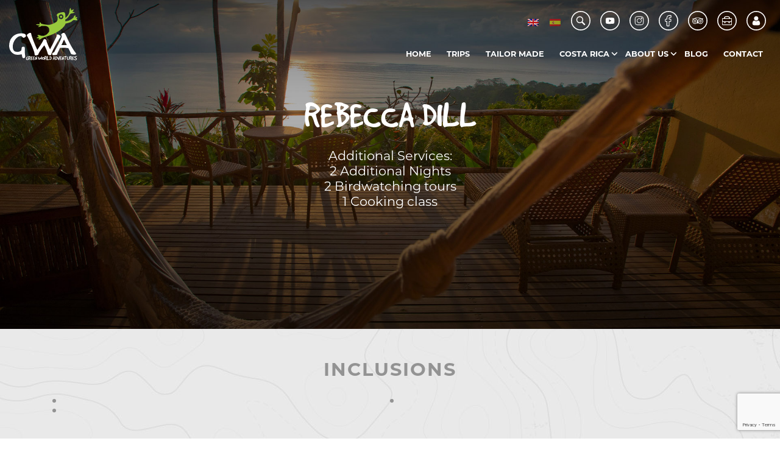

--- FILE ---
content_type: text/html; charset=UTF-8
request_url: https://www.greenworldadventures.com/product/additional-services-rebecca-dill/
body_size: 11069
content:
<!DOCTYPE html>
<html lang="en-US">
<head>
	<meta charset="UTF-8">
	<meta http-equiv="X-UA-Compatible" content="IE=edge">
	<meta name="viewport" content="width=device-width, initial-scale=1, shrink-to-fit=no">
	<title>Protected: Rebecca Dill-Additional Services</title>
	<meta name='robots' content='max-image-preview:large' />
<link rel='dns-prefetch' href='//www.google.com' />
<link rel='dns-prefetch' href='//ajax.googleapis.com' />
<link rel='dns-prefetch' href='//cdn.jsdelivr.net' />
<link rel='dns-prefetch' href='//s.w.org' />
<link rel="alternate" type="application/rss+xml" title="GWA &raquo; Protected: Rebecca Dill-Additional Services Comments Feed" href="https://www.greenworldadventures.com/product/additional-services-rebecca-dill/feed/" />
<script type="text/javascript">
window._wpemojiSettings = {"baseUrl":"https:\/\/s.w.org\/images\/core\/emoji\/13.1.0\/72x72\/","ext":".png","svgUrl":"https:\/\/s.w.org\/images\/core\/emoji\/13.1.0\/svg\/","svgExt":".svg","source":{"concatemoji":"https:\/\/www.greenworldadventures.com\/wp-includes\/js\/wp-emoji-release.min.js?ver=06c870a66dfa4809cd7d6ac19fdb7feb"}};
/*! This file is auto-generated */
!function(e,a,t){var n,r,o,i=a.createElement("canvas"),p=i.getContext&&i.getContext("2d");function s(e,t){var a=String.fromCharCode;p.clearRect(0,0,i.width,i.height),p.fillText(a.apply(this,e),0,0);e=i.toDataURL();return p.clearRect(0,0,i.width,i.height),p.fillText(a.apply(this,t),0,0),e===i.toDataURL()}function c(e){var t=a.createElement("script");t.src=e,t.defer=t.type="text/javascript",a.getElementsByTagName("head")[0].appendChild(t)}for(o=Array("flag","emoji"),t.supports={everything:!0,everythingExceptFlag:!0},r=0;r<o.length;r++)t.supports[o[r]]=function(e){if(!p||!p.fillText)return!1;switch(p.textBaseline="top",p.font="600 32px Arial",e){case"flag":return s([127987,65039,8205,9895,65039],[127987,65039,8203,9895,65039])?!1:!s([55356,56826,55356,56819],[55356,56826,8203,55356,56819])&&!s([55356,57332,56128,56423,56128,56418,56128,56421,56128,56430,56128,56423,56128,56447],[55356,57332,8203,56128,56423,8203,56128,56418,8203,56128,56421,8203,56128,56430,8203,56128,56423,8203,56128,56447]);case"emoji":return!s([10084,65039,8205,55357,56613],[10084,65039,8203,55357,56613])}return!1}(o[r]),t.supports.everything=t.supports.everything&&t.supports[o[r]],"flag"!==o[r]&&(t.supports.everythingExceptFlag=t.supports.everythingExceptFlag&&t.supports[o[r]]);t.supports.everythingExceptFlag=t.supports.everythingExceptFlag&&!t.supports.flag,t.DOMReady=!1,t.readyCallback=function(){t.DOMReady=!0},t.supports.everything||(n=function(){t.readyCallback()},a.addEventListener?(a.addEventListener("DOMContentLoaded",n,!1),e.addEventListener("load",n,!1)):(e.attachEvent("onload",n),a.attachEvent("onreadystatechange",function(){"complete"===a.readyState&&t.readyCallback()})),(n=t.source||{}).concatemoji?c(n.concatemoji):n.wpemoji&&n.twemoji&&(c(n.twemoji),c(n.wpemoji)))}(window,document,window._wpemojiSettings);
</script>
<style type="text/css">
img.wp-smiley,
img.emoji {
	display: inline !important;
	border: none !important;
	box-shadow: none !important;
	height: 1em !important;
	width: 1em !important;
	margin: 0 0.07em !important;
	vertical-align: -0.1em !important;
	background: none !important;
	padding: 0 !important;
}
</style>
	<link rel='stylesheet' id='sbi_styles-css'  href='https://www.greenworldadventures.com/wp-content/plugins/instagram-feed/css/sbi-styles.min.css?ver=6.0.4' type='text/css' media='all' />
<link rel='stylesheet' id='wp-block-library-css'  href='https://www.greenworldadventures.com/wp-includes/css/dist/block-library/style.min.css?ver=06c870a66dfa4809cd7d6ac19fdb7feb' type='text/css' media='all' />
<link rel='stylesheet' id='wc-blocks-vendors-style-css'  href='https://www.greenworldadventures.com/wp-content/plugins/woocommerce/packages/woocommerce-blocks/build/wc-blocks-vendors-style.css?ver=6.9.0' type='text/css' media='all' />
<link rel='stylesheet' id='wc-blocks-style-css'  href='https://www.greenworldadventures.com/wp-content/plugins/woocommerce/packages/woocommerce-blocks/build/wc-blocks-style.css?ver=6.9.0' type='text/css' media='all' />
<style id='global-styles-inline-css' type='text/css'>
body{--wp--preset--color--black: #000000;--wp--preset--color--cyan-bluish-gray: #abb8c3;--wp--preset--color--white: #ffffff;--wp--preset--color--pale-pink: #f78da7;--wp--preset--color--vivid-red: #cf2e2e;--wp--preset--color--luminous-vivid-orange: #ff6900;--wp--preset--color--luminous-vivid-amber: #fcb900;--wp--preset--color--light-green-cyan: #7bdcb5;--wp--preset--color--vivid-green-cyan: #00d084;--wp--preset--color--pale-cyan-blue: #8ed1fc;--wp--preset--color--vivid-cyan-blue: #0693e3;--wp--preset--color--vivid-purple: #9b51e0;--wp--preset--gradient--vivid-cyan-blue-to-vivid-purple: linear-gradient(135deg,rgba(6,147,227,1) 0%,rgb(155,81,224) 100%);--wp--preset--gradient--light-green-cyan-to-vivid-green-cyan: linear-gradient(135deg,rgb(122,220,180) 0%,rgb(0,208,130) 100%);--wp--preset--gradient--luminous-vivid-amber-to-luminous-vivid-orange: linear-gradient(135deg,rgba(252,185,0,1) 0%,rgba(255,105,0,1) 100%);--wp--preset--gradient--luminous-vivid-orange-to-vivid-red: linear-gradient(135deg,rgba(255,105,0,1) 0%,rgb(207,46,46) 100%);--wp--preset--gradient--very-light-gray-to-cyan-bluish-gray: linear-gradient(135deg,rgb(238,238,238) 0%,rgb(169,184,195) 100%);--wp--preset--gradient--cool-to-warm-spectrum: linear-gradient(135deg,rgb(74,234,220) 0%,rgb(151,120,209) 20%,rgb(207,42,186) 40%,rgb(238,44,130) 60%,rgb(251,105,98) 80%,rgb(254,248,76) 100%);--wp--preset--gradient--blush-light-purple: linear-gradient(135deg,rgb(255,206,236) 0%,rgb(152,150,240) 100%);--wp--preset--gradient--blush-bordeaux: linear-gradient(135deg,rgb(254,205,165) 0%,rgb(254,45,45) 50%,rgb(107,0,62) 100%);--wp--preset--gradient--luminous-dusk: linear-gradient(135deg,rgb(255,203,112) 0%,rgb(199,81,192) 50%,rgb(65,88,208) 100%);--wp--preset--gradient--pale-ocean: linear-gradient(135deg,rgb(255,245,203) 0%,rgb(182,227,212) 50%,rgb(51,167,181) 100%);--wp--preset--gradient--electric-grass: linear-gradient(135deg,rgb(202,248,128) 0%,rgb(113,206,126) 100%);--wp--preset--gradient--midnight: linear-gradient(135deg,rgb(2,3,129) 0%,rgb(40,116,252) 100%);--wp--preset--duotone--dark-grayscale: url('#wp-duotone-dark-grayscale');--wp--preset--duotone--grayscale: url('#wp-duotone-grayscale');--wp--preset--duotone--purple-yellow: url('#wp-duotone-purple-yellow');--wp--preset--duotone--blue-red: url('#wp-duotone-blue-red');--wp--preset--duotone--midnight: url('#wp-duotone-midnight');--wp--preset--duotone--magenta-yellow: url('#wp-duotone-magenta-yellow');--wp--preset--duotone--purple-green: url('#wp-duotone-purple-green');--wp--preset--duotone--blue-orange: url('#wp-duotone-blue-orange');--wp--preset--font-size--small: 13px;--wp--preset--font-size--medium: 20px;--wp--preset--font-size--large: 36px;--wp--preset--font-size--x-large: 42px;}.has-black-color{color: var(--wp--preset--color--black) !important;}.has-cyan-bluish-gray-color{color: var(--wp--preset--color--cyan-bluish-gray) !important;}.has-white-color{color: var(--wp--preset--color--white) !important;}.has-pale-pink-color{color: var(--wp--preset--color--pale-pink) !important;}.has-vivid-red-color{color: var(--wp--preset--color--vivid-red) !important;}.has-luminous-vivid-orange-color{color: var(--wp--preset--color--luminous-vivid-orange) !important;}.has-luminous-vivid-amber-color{color: var(--wp--preset--color--luminous-vivid-amber) !important;}.has-light-green-cyan-color{color: var(--wp--preset--color--light-green-cyan) !important;}.has-vivid-green-cyan-color{color: var(--wp--preset--color--vivid-green-cyan) !important;}.has-pale-cyan-blue-color{color: var(--wp--preset--color--pale-cyan-blue) !important;}.has-vivid-cyan-blue-color{color: var(--wp--preset--color--vivid-cyan-blue) !important;}.has-vivid-purple-color{color: var(--wp--preset--color--vivid-purple) !important;}.has-black-background-color{background-color: var(--wp--preset--color--black) !important;}.has-cyan-bluish-gray-background-color{background-color: var(--wp--preset--color--cyan-bluish-gray) !important;}.has-white-background-color{background-color: var(--wp--preset--color--white) !important;}.has-pale-pink-background-color{background-color: var(--wp--preset--color--pale-pink) !important;}.has-vivid-red-background-color{background-color: var(--wp--preset--color--vivid-red) !important;}.has-luminous-vivid-orange-background-color{background-color: var(--wp--preset--color--luminous-vivid-orange) !important;}.has-luminous-vivid-amber-background-color{background-color: var(--wp--preset--color--luminous-vivid-amber) !important;}.has-light-green-cyan-background-color{background-color: var(--wp--preset--color--light-green-cyan) !important;}.has-vivid-green-cyan-background-color{background-color: var(--wp--preset--color--vivid-green-cyan) !important;}.has-pale-cyan-blue-background-color{background-color: var(--wp--preset--color--pale-cyan-blue) !important;}.has-vivid-cyan-blue-background-color{background-color: var(--wp--preset--color--vivid-cyan-blue) !important;}.has-vivid-purple-background-color{background-color: var(--wp--preset--color--vivid-purple) !important;}.has-black-border-color{border-color: var(--wp--preset--color--black) !important;}.has-cyan-bluish-gray-border-color{border-color: var(--wp--preset--color--cyan-bluish-gray) !important;}.has-white-border-color{border-color: var(--wp--preset--color--white) !important;}.has-pale-pink-border-color{border-color: var(--wp--preset--color--pale-pink) !important;}.has-vivid-red-border-color{border-color: var(--wp--preset--color--vivid-red) !important;}.has-luminous-vivid-orange-border-color{border-color: var(--wp--preset--color--luminous-vivid-orange) !important;}.has-luminous-vivid-amber-border-color{border-color: var(--wp--preset--color--luminous-vivid-amber) !important;}.has-light-green-cyan-border-color{border-color: var(--wp--preset--color--light-green-cyan) !important;}.has-vivid-green-cyan-border-color{border-color: var(--wp--preset--color--vivid-green-cyan) !important;}.has-pale-cyan-blue-border-color{border-color: var(--wp--preset--color--pale-cyan-blue) !important;}.has-vivid-cyan-blue-border-color{border-color: var(--wp--preset--color--vivid-cyan-blue) !important;}.has-vivid-purple-border-color{border-color: var(--wp--preset--color--vivid-purple) !important;}.has-vivid-cyan-blue-to-vivid-purple-gradient-background{background: var(--wp--preset--gradient--vivid-cyan-blue-to-vivid-purple) !important;}.has-light-green-cyan-to-vivid-green-cyan-gradient-background{background: var(--wp--preset--gradient--light-green-cyan-to-vivid-green-cyan) !important;}.has-luminous-vivid-amber-to-luminous-vivid-orange-gradient-background{background: var(--wp--preset--gradient--luminous-vivid-amber-to-luminous-vivid-orange) !important;}.has-luminous-vivid-orange-to-vivid-red-gradient-background{background: var(--wp--preset--gradient--luminous-vivid-orange-to-vivid-red) !important;}.has-very-light-gray-to-cyan-bluish-gray-gradient-background{background: var(--wp--preset--gradient--very-light-gray-to-cyan-bluish-gray) !important;}.has-cool-to-warm-spectrum-gradient-background{background: var(--wp--preset--gradient--cool-to-warm-spectrum) !important;}.has-blush-light-purple-gradient-background{background: var(--wp--preset--gradient--blush-light-purple) !important;}.has-blush-bordeaux-gradient-background{background: var(--wp--preset--gradient--blush-bordeaux) !important;}.has-luminous-dusk-gradient-background{background: var(--wp--preset--gradient--luminous-dusk) !important;}.has-pale-ocean-gradient-background{background: var(--wp--preset--gradient--pale-ocean) !important;}.has-electric-grass-gradient-background{background: var(--wp--preset--gradient--electric-grass) !important;}.has-midnight-gradient-background{background: var(--wp--preset--gradient--midnight) !important;}.has-small-font-size{font-size: var(--wp--preset--font-size--small) !important;}.has-medium-font-size{font-size: var(--wp--preset--font-size--medium) !important;}.has-large-font-size{font-size: var(--wp--preset--font-size--large) !important;}.has-x-large-font-size{font-size: var(--wp--preset--font-size--x-large) !important;}
</style>
<link rel='stylesheet' id='contact-form-7-css'  href='https://www.greenworldadventures.com/wp-content/plugins/contact-form-7/includes/css/styles.css?ver=5.5.6' type='text/css' media='all' />
<link rel='stylesheet' id='cf7msm_styles-css'  href='https://www.greenworldadventures.com/wp-content/plugins/contact-form-7-multi-step-module/resources/cf7msm.css?ver=4.1.91' type='text/css' media='all' />
<link rel='stylesheet' id='nbcpf-intlTelInput-style-css'  href='https://www.greenworldadventures.com/wp-content/plugins/country-phone-field-contact-form-7/assets/css/intlTelInput.min.css?ver=06c870a66dfa4809cd7d6ac19fdb7feb' type='text/css' media='all' />
<link rel='stylesheet' id='nbcpf-countryFlag-style-css'  href='https://www.greenworldadventures.com/wp-content/plugins/country-phone-field-contact-form-7/assets/css/countrySelect.min.css?ver=06c870a66dfa4809cd7d6ac19fdb7feb' type='text/css' media='all' />
<link rel='stylesheet' id='woocommerce-layout-css'  href='https://www.greenworldadventures.com/wp-content/plugins/woocommerce/assets/css/woocommerce-layout.css?ver=6.3.1' type='text/css' media='all' />
<link rel='stylesheet' id='woocommerce-smallscreen-css'  href='https://www.greenworldadventures.com/wp-content/plugins/woocommerce/assets/css/woocommerce-smallscreen.css?ver=6.3.1' type='text/css' media='only screen and (max-width: 768px)' />
<link rel='stylesheet' id='woocommerce-general-css'  href='https://www.greenworldadventures.com/wp-content/plugins/woocommerce/assets/css/woocommerce.css?ver=6.3.1' type='text/css' media='all' />
<style id='woocommerce-inline-inline-css' type='text/css'>
.woocommerce form .form-row .required { visibility: visible; }
</style>
<link rel='stylesheet' id='wptripadvisor_allcss-css'  href='https://www.greenworldadventures.com/wp-content/plugins/wp-tripadvisor-review-slider/public/css/wptripadvisor_all.css?ver=9.6' type='text/css' media='all' />
<link rel='stylesheet' id='wpcf7-redirect-script-frontend-css'  href='https://www.greenworldadventures.com/wp-content/plugins/wpcf7-redirect/build/css/wpcf7-redirect-frontend.min.css?ver=06c870a66dfa4809cd7d6ac19fdb7feb' type='text/css' media='all' />
<link rel='stylesheet' id='jquery-ui-style-css'  href='//ajax.googleapis.com/ajax/libs/jqueryui/1.13.1/themes/smoothness/jquery-ui.min.css?ver=06c870a66dfa4809cd7d6ac19fdb7feb' type='text/css' media='all' />
<link rel='stylesheet' id='wc-bookings-styles-css'  href='https://www.greenworldadventures.com/wp-content/plugins/woocommerce-bookings/dist/css/frontend.css?ver=1.15.20' type='text/css' media='all' />
<link rel='stylesheet' id='yith-infs-style-css'  href='https://www.greenworldadventures.com/wp-content/plugins/yith-infinite-scrolling/assets/css/frontend.css?ver=1.6.0' type='text/css' media='all' />
<link rel='stylesheet' id='slick-css'  href='//cdn.jsdelivr.net/npm/slick-carousel@1.8.1/slick/slick.css' type='text/css' media='all' />
<script type='text/javascript' src='https://www.greenworldadventures.com/wp-includes/js/jquery/jquery.min.js?ver=3.6.0' id='jquery-core-js'></script>
<script type='text/javascript' src='https://www.greenworldadventures.com/wp-includes/js/jquery/jquery-migrate.min.js?ver=3.3.2' id='jquery-migrate-js'></script>
<script type='text/javascript' src='https://www.greenworldadventures.com/wp-content/plugins/wp-tripadvisor-review-slider/public/js/wprs-unslider-min.js?ver=9.6' id='wp-tripadvisor-review-slider_unslider-min-js'></script>
<script type='text/javascript' src='https://www.greenworldadventures.com/wp-content/plugins/wp-tripadvisor-review-slider/public/js/wprev-public.js?ver=9.6' id='wp-tripadvisor-review-slider_plublic-js'></script>
<link rel="https://api.w.org/" href="https://www.greenworldadventures.com/wp-json/" /><link rel="alternate" type="application/json" href="https://www.greenworldadventures.com/wp-json/wp/v2/product/4152" /><link rel="EditURI" type="application/rsd+xml" title="RSD" href="https://www.greenworldadventures.com/xmlrpc.php?rsd" />
<link rel="wlwmanifest" type="application/wlwmanifest+xml" href="https://www.greenworldadventures.com/wp-includes/wlwmanifest.xml" /> 

<link rel="canonical" href="https://www.greenworldadventures.com/product/additional-services-rebecca-dill/" />
<link rel='shortlink' href='https://www.greenworldadventures.com/?p=4152' />
<link rel="alternate" type="application/json+oembed" href="https://www.greenworldadventures.com/wp-json/oembed/1.0/embed?url=https%3A%2F%2Fwww.greenworldadventures.com%2Fproduct%2Fadditional-services-rebecca-dill%2F" />
<link rel="alternate" type="text/xml+oembed" href="https://www.greenworldadventures.com/wp-json/oembed/1.0/embed?url=https%3A%2F%2Fwww.greenworldadventures.com%2Fproduct%2Fadditional-services-rebecca-dill%2F&#038;format=xml" />
<script type="text/javascript">
(function(url){
	if(/(?:Chrome\/26\.0\.1410\.63 Safari\/537\.31|WordfenceTestMonBot)/.test(navigator.userAgent)){ return; }
	var addEvent = function(evt, handler) {
		if (window.addEventListener) {
			document.addEventListener(evt, handler, false);
		} else if (window.attachEvent) {
			document.attachEvent('on' + evt, handler);
		}
	};
	var removeEvent = function(evt, handler) {
		if (window.removeEventListener) {
			document.removeEventListener(evt, handler, false);
		} else if (window.detachEvent) {
			document.detachEvent('on' + evt, handler);
		}
	};
	var evts = 'contextmenu dblclick drag dragend dragenter dragleave dragover dragstart drop keydown keypress keyup mousedown mousemove mouseout mouseover mouseup mousewheel scroll'.split(' ');
	var logHuman = function() {
		if (window.wfLogHumanRan) { return; }
		window.wfLogHumanRan = true;
		var wfscr = document.createElement('script');
		wfscr.type = 'text/javascript';
		wfscr.async = true;
		wfscr.src = url + '&r=' + Math.random();
		(document.getElementsByTagName('head')[0]||document.getElementsByTagName('body')[0]).appendChild(wfscr);
		for (var i = 0; i < evts.length; i++) {
			removeEvent(evts[i], logHuman);
		}
	};
	for (var i = 0; i < evts.length; i++) {
		addEvent(evts[i], logHuman);
	}
})('//www.greenworldadventures.com/?wordfence_lh=1&hid=27BB09E5D06D87EC2F095F5B51B43A34');
</script><style type="text/css">
.qtranxs_flag_en {background-image: url(https://www.greenworldadventures.com/wp-content/plugins/qtranslate-x/flags/gb.png); background-repeat: no-repeat;}
.qtranxs_flag_es {background-image: url(https://www.greenworldadventures.com/wp-content/plugins/qtranslate-x/flags/es.png); background-repeat: no-repeat;}
</style>
<link hreflang="en" href="https://www.greenworldadventures.com/en/product/additional-services-rebecca-dill/" rel="alternate" />
<link hreflang="es" href="https://www.greenworldadventures.com/es/product/additional-services-rebecca-dill/" rel="alternate" />
<link hreflang="x-default" href="https://www.greenworldadventures.com/product/additional-services-rebecca-dill/" rel="alternate" />
<meta name="generator" content="qTranslate-X 3.4.6.8" />
	<noscript><style>.woocommerce-product-gallery{ opacity: 1 !important; }</style></noscript>
	<link rel="icon" href="https://www.greenworldadventures.com/wp-content/uploads/2020/08/GWA-LOGO.svg" sizes="32x32" />
<link rel="icon" href="https://www.greenworldadventures.com/wp-content/uploads/2020/08/GWA-LOGO.svg" sizes="192x192" />
<link rel="apple-touch-icon" href="https://www.greenworldadventures.com/wp-content/uploads/2020/08/GWA-LOGO.svg" />
<meta name="msapplication-TileImage" content="https://www.greenworldadventures.com/wp-content/uploads/2020/08/GWA-LOGO.svg" />
		<style type="text/css" id="wp-custom-css">
			.message-order-px{
	text-align:center;
}
.alignet-form-vpos2{
	text-align:center;
	margin-bottom:4%;
}		</style>
			<!-- TRACK-HEAD -->
			<!-- Global site tag (gtag.js) - Google Analytics -->
	<script async src="https://www.googletagmanager.com/gtag/js?id=UA-45561700-1"></script>
	<script>
	    window.dataLayer = window.dataLayer || [];
	    function gtag(){dataLayer.push(arguments);}
	    gtag('js', new Date());
	    gtag('config', 'UA-45561700-1');
	 </script>

    <!-- Google Tag Manager -->
    <script>(function(w,d,s,l,i){w[l]=w[l]||[];w[l].push({'gtm.start':
    new Date().getTime(),event:'gtm.js'});var f=d.getElementsByTagName(s)[0],
    j=d.createElement(s),dl=l!='dataLayer'?'&l='+l:'';j.async=true;j.src=
    'https://www.googletagmanager.com/gtm.js?id='+i+dl;f.parentNode.insertBefore(j,f);
    })(window,document,'script','dataLayer','GTM-NR6V9J7');</script>
    <!-- End Google Tag Manager --></head>
<body class="container-fluid">
	<!-- TRACK-BODY -->
	<!-- Google Tag Manager (noscript) -->
<noscript><iframe src="https://www.googletagmanager.com/ns.html?id=GTM-NR6V9J7"
height="0" width="0" style="display:none;visibility:hidden"></iframe></noscript>
<!-- End Google Tag Manager (noscript) -->		<style>
		#header_sticky .navegacion .row_navegacion .menu_principal{
		    background-color: #99ca3c;
		}
		#header_sticky .navegacion .row_navegacion .menu_principal ul li a,
		#header_sticky .navegacion .row_navegacion .menu_principal ul li.menu-item-has-children ul.sub-menu li a {
			background-image: linear-gradient(#ffffff 2%, #ffffff 2%, #ffffff 100%);
		}
		#header_sticky .navegacion .row_navegacion .menu_principal ul li.menu-item-has-children ul.sub-menu{
		    background-color: #99ca3c;
		}
		#header_sticky a{
		    color: #ffffff;
		}	
		@media (min-width: 992px) {
			#header_sticky .navegacion .row_navegacion .menu_principal ul li a,
			#header_sticky .navegacion .row_navegacion .menu_principal ul li.menu-item-has-children ul.sub-menu li a {
				background-image: linear-gradient(#99ca3c 2%, #99ca3c 2%, #99ca3c 100%);
			}
			#header_sticky .navegacion .row_navegacion .menu_principal ul li.menu-item-has-children ul.sub-menu{
			    background-color: #000000e0;
			}
		}
	</style>
		<script>var colorFondoHeader = "#000000e0";</script>
	<!-- header_sticky -->
	<header class="row" id="header_sticky">
	    <div class="col-3 logo">
			<a href="https://www.greenworldadventures.com">
				<img class="img-fluid" src="https://www.greenworldadventures.com/wp-content/uploads/2020/08/GWA-LOGO.svg" alt="GWA LOGO" title="GWA LOGO">
			</a>
	    </div>
	    <div class="col-9 navegacion">
	        <div class="row row_navegacion">
	        	<div class="col-12 col_row_navegacion">
	        		<div class="row row_col_row_navegacion">	        		
			            <input type="checkbox" id="menu_ham_principal">
			            <div class="col-6 idiomas_menu_principal idiomas_menu_principal_mobile">
			            	<!-- mostrar_idiomas -->
					        					            				            		<style type="text/css">
.qtranxs_widget ul { margin: 0; }
.qtranxs_widget ul li
{
display: inline; /* horizontal list, use "list-item" or other appropriate value for vertical list */
list-style-type: none; /* use "initial" or other to enable bullets */
margin: 0 5px 0 0; /* adjust spacing between items */
opacity: 0.5;
-o-transition: 1s ease opacity;
-moz-transition: 1s ease opacity;
-webkit-transition: 1s ease opacity;
transition: 1s ease opacity;
}
/* .qtranxs_widget ul li span { margin: 0 5px 0 0; } */ /* other way to control spacing */
.qtranxs_widget ul li.active { opacity: 0.8; }
.qtranxs_widget ul li:hover { opacity: 1; }
.qtranxs_widget img { box-shadow: none; vertical-align: middle; display: initial; }
.qtranxs_flag { height:12px; width:18px; display:block; }
.qtranxs_flag_and_text { padding-left:20px; }
.qtranxs_flag span { display:none; }
</style>
<div class="widget qtranxs_widget">
<ul class="language-chooser language-chooser-image qtranxs_language_chooser" id="qtranslate--1-chooser">
<li class="lang-en active"><a href="https://www.greenworldadventures.com/en/product/additional-services-rebecca-dill/" hreflang="en" title="English (en)" class="qtranxs_image qtranxs_image_en"><img src="https://www.greenworldadventures.com/wp-content/plugins/qtranslate-x/flags/gb.png" alt="English (en)" /><span style="display:none">English</span></a></li>
<li class="lang-es"><a href="https://www.greenworldadventures.com/es/product/additional-services-rebecca-dill/" hreflang="es" title="Español (es)" class="qtranxs_image qtranxs_image_es"><img src="https://www.greenworldadventures.com/wp-content/plugins/qtranslate-x/flags/es.png" alt="Español (es)" /><span style="display:none">Español</span></a></li>
</ul><div class="qtranxs_widget_end"></div>
</div>					            					        					        <!-- *** -->
			            </div>
			            <div class="col botonera_en_menu_principal">
			                <div class="row row_botonera_en_menu_principal">
					            <div class="idiomas_menu_principal">
					            	<!-- mostrar_idiomas -->
							        							            							            	<style type="text/css">
.qtranxs_widget ul { margin: 0; }
.qtranxs_widget ul li
{
display: inline; /* horizontal list, use "list-item" or other appropriate value for vertical list */
list-style-type: none; /* use "initial" or other to enable bullets */
margin: 0 5px 0 0; /* adjust spacing between items */
opacity: 0.5;
-o-transition: 1s ease opacity;
-moz-transition: 1s ease opacity;
-webkit-transition: 1s ease opacity;
transition: 1s ease opacity;
}
/* .qtranxs_widget ul li span { margin: 0 5px 0 0; } */ /* other way to control spacing */
.qtranxs_widget ul li.active { opacity: 0.8; }
.qtranxs_widget ul li:hover { opacity: 1; }
.qtranxs_widget img { box-shadow: none; vertical-align: middle; display: initial; }
.qtranxs_flag { height:12px; width:18px; display:block; }
.qtranxs_flag_and_text { padding-left:20px; }
.qtranxs_flag span { display:none; }
</style>
<div class="widget qtranxs_widget">
<ul class="language-chooser language-chooser-image qtranxs_language_chooser" id="qtranslate--1-chooser">
<li class="lang-en active"><a href="https://www.greenworldadventures.com/en/product/additional-services-rebecca-dill/" hreflang="en" title="English (en)" class="qtranxs_image qtranxs_image_en"><img src="https://www.greenworldadventures.com/wp-content/plugins/qtranslate-x/flags/gb.png" alt="English (en)" /><span style="display:none">English</span></a></li>
<li class="lang-es"><a href="https://www.greenworldadventures.com/es/product/additional-services-rebecca-dill/" hreflang="es" title="Español (es)" class="qtranxs_image qtranxs_image_es"><img src="https://www.greenworldadventures.com/wp-content/plugins/qtranslate-x/flags/es.png" alt="Español (es)" /><span style="display:none">Español</span></a></li>
</ul><div class="qtranxs_widget_end"></div>
</div>							            							        							        <!-- *** -->
					            </div>
				            	<!-- mostrar_buscador -->
						        						            				                        				                        <div class="boton boton_blanco">
				                            <label class="row" for="buscador">
				                                <span class="icono">
				                                    <img class="img-fluid" src="https://www.greenworldadventures.com/wp-content/uploads/2020/08/GWA-ICON-SEARCH.svg" alt="GWA ICON SEARCH" title="GWA ICON SEARCH">
				                                </span>
				                            </label>    
				                        </div>
						            						        						        <!-- *** -->
				            	<!-- botones_de_redes_sociales -->
				                				                    				                    				                        				                        <div class="boton boton_blanco">
				                            <a target="_blank" class="row" href="https://www.youtube.com/channel/UCM1UWewq85si40yn3g-vPDQ">
				                                <span class="icono">
				                                    <img class="img-fluid" src="https://www.greenworldadventures.com/wp-content/uploads/2020/10/icono-youtube.svg" alt="icono youtube" title="icono youtube">
				                                </span>
				                            </a>    
				                        </div>
				                        				                    				                        				                        <div class="boton boton_blanco">
				                            <a target="_blank" class="row" href="https://www.instagram.com/greenworld_adventures/">
				                                <span class="icono">
				                                    <img class="img-fluid" src="https://www.greenworldadventures.com/wp-content/uploads/2020/08/GWA-ICON-INSTAGRAM.svg" alt="GWA ICON INSTAGRAM" title="GWA ICON INSTAGRAM">
				                                </span>
				                            </a>    
				                        </div>
				                        				                    				                        				                        <div class="boton boton_blanco">
				                            <a target="_blank" class="row" href="https://www.facebook.com/greenworldadventures">
				                                <span class="icono">
				                                    <img class="img-fluid" src="https://www.greenworldadventures.com/wp-content/uploads/2020/08/GWA-ICON-FACEBOOK.svg" alt="GWA ICON FACEBOOK" title="GWA ICON FACEBOOK">
				                                </span>
				                            </a>    
				                        </div>
				                        				                    				                        				                        <div class="boton boton_blanco">
				                            <a target="_blank" class="row" href="https://www.tripadvisor.com.mx/Attraction_Review-g309231-d13963160-Reviews-Green_World_Adventures-Cartago_Province_of_Cartago.html">
				                                <span class="icono">
				                                    <img class="img-fluid" src="https://www.greenworldadventures.com/wp-content/uploads/2020/08/GWA-ICON-TRIP-ADVISOR.svg" alt="GWA ICON TRIP ADVISOR" title="GWA ICON TRIP ADVISOR">
				                                </span>
				                            </a>    
				                        </div>
				                        				                    				                        				                        <div class="boton boton_blanco">
				                            <a target="_blank" class="row" href="https://www.greenworldadventures.com/cart/">
				                                <span class="icono">
				                                    <img class="img-fluid" src="https://www.greenworldadventures.com/wp-content/uploads/2020/08/GWA-ICON-MICE.svg" alt="GWA ICON MICE" title="GWA ICON MICE">
				                                </span>
				                            </a>    
				                        </div>
				                        				                    				                        				                        <div class="boton boton_blanco">
				                            <a target="_blank" class="row" href="https://www.greenworldadventures.com/my-account/">
				                                <span class="icono">
				                                    <img class="img-fluid" src="https://www.greenworldadventures.com/wp-content/uploads/2020/08/GWA-ICON-USER.svg" alt="GWA ICON USER" title="GWA ICON USER">
				                                </span>
				                            </a>    
				                        </div>
				                        				                    				                				                <!-- *** -->
			                </div>
			            </div>
			            <div class="menu_ham_principal">
			                <div class="row">
			                    <label for="menu_ham_principal"></label>
			                </div>
			            </div>
			            <div class="col-12 menu_principal">
			            	<div class="row row_mobile_botonera_menu_principal">
				            	<div class="mobile_botonera_en_menu_principal col-12 botonera_en_menu_principal">
					                <div style="justify-content: flex-start;" class="row row_botonera_en_menu_principal">
						            	<!-- mostrar_buscador -->
								        								            						                        						                        <div class="boton boton_blanco">
						                            <label class="row" for="buscador">
						                                <span class="icono">
						                                    <img class="img-fluid" src="https://www.greenworldadventures.com/wp-content/uploads/2020/08/GWA-ICON-SEARCH.svg" alt="GWA ICON SEARCH" title="GWA ICON SEARCH">
						                                </span>
						                            </label>    
						                        </div>
								            								        								        <!-- *** -->
						            	<!-- botones_de_redes_sociales -->
						                						                    						                    						                        						                        <div class="boton boton_blanco">
						                            <a class="row" href="https://www.youtube.com/channel/UCM1UWewq85si40yn3g-vPDQ">
						                                <span class="icono">
						                                    <img class="img-fluid" src="https://www.greenworldadventures.com/wp-content/uploads/2020/10/icono-youtube.svg" alt="icono youtube" title="icono youtube">
						                                </span>
						                            </a>    
						                        </div>
						                        						                    						                        						                        <div class="boton boton_blanco">
						                            <a class="row" href="https://www.instagram.com/greenworld_adventures/">
						                                <span class="icono">
						                                    <img class="img-fluid" src="https://www.greenworldadventures.com/wp-content/uploads/2020/08/GWA-ICON-INSTAGRAM.svg" alt="GWA ICON INSTAGRAM" title="GWA ICON INSTAGRAM">
						                                </span>
						                            </a>    
						                        </div>
						                        						                    						                        						                        <div class="boton boton_blanco">
						                            <a class="row" href="https://www.facebook.com/greenworldadventures">
						                                <span class="icono">
						                                    <img class="img-fluid" src="https://www.greenworldadventures.com/wp-content/uploads/2020/08/GWA-ICON-FACEBOOK.svg" alt="GWA ICON FACEBOOK" title="GWA ICON FACEBOOK">
						                                </span>
						                            </a>    
						                        </div>
						                        						                    						                        						                        <div class="boton boton_blanco">
						                            <a class="row" href="https://www.tripadvisor.com.mx/Attraction_Review-g309231-d13963160-Reviews-Green_World_Adventures-Cartago_Province_of_Cartago.html">
						                                <span class="icono">
						                                    <img class="img-fluid" src="https://www.greenworldadventures.com/wp-content/uploads/2020/08/GWA-ICON-TRIP-ADVISOR.svg" alt="GWA ICON TRIP ADVISOR" title="GWA ICON TRIP ADVISOR">
						                                </span>
						                            </a>    
						                        </div>
						                        						                    						                        						                        <div class="boton boton_blanco">
						                            <a class="row" href="https://www.greenworldadventures.com/cart/">
						                                <span class="icono">
						                                    <img class="img-fluid" src="https://www.greenworldadventures.com/wp-content/uploads/2020/08/GWA-ICON-MICE.svg" alt="GWA ICON MICE" title="GWA ICON MICE">
						                                </span>
						                            </a>    
						                        </div>
						                        						                    						                        						                        <div class="boton boton_blanco">
						                            <a class="row" href="https://www.greenworldadventures.com/my-account/">
						                                <span class="icono">
						                                    <img class="img-fluid" src="https://www.greenworldadventures.com/wp-content/uploads/2020/08/GWA-ICON-USER.svg" alt="GWA ICON USER" title="GWA ICON USER">
						                                </span>
						                            </a>    
						                        </div>
						                        						                    						                						                <!-- *** -->
					                </div>
					            </div>
				                <!-- mostrar_menu -->
				                				                    				                        <div class="menu-menu-principal-container"><ul id="menu-menu-principal" class="menu"><li id="menu-item-51" class="menu-item menu-item-type-post_type menu-item-object-page menu-item-home menu-item-51"><a href="https://www.greenworldadventures.com/">Home</a></li>
<li id="menu-item-820" class="menu-item menu-item-type-post_type menu-item-object-page current_page_parent menu-item-820"><a href="https://www.greenworldadventures.com/trips/">Trips</a></li>
<li id="menu-item-1205" class="menu-item menu-item-type-post_type menu-item-object-page menu-item-1205"><a href="https://www.greenworldadventures.com/tailor-made/">Tailor Made</a></li>
<li id="menu-item-48" class="menu-item menu-item-type-post_type menu-item-object-page menu-item-has-children menu-item-48"><a href="https://www.greenworldadventures.com/costa-rica/">Costa Rica</a>
<ul class="sub-menu">
	<li id="menu-item-293" class="menu-item menu-item-type-post_type menu-item-object-page menu-item-293"><a href="https://www.greenworldadventures.com/destinations/">Destinations</a></li>
</ul>
</li>
<li id="menu-item-50" class="menu-item menu-item-type-post_type menu-item-object-page menu-item-has-children menu-item-50"><a href="https://www.greenworldadventures.com/about-us/">About us</a>
<ul class="sub-menu">
	<li id="menu-item-292" class="menu-item menu-item-type-post_type menu-item-object-page menu-item-292"><a href="https://www.greenworldadventures.com/responsible-tourism/">Responsible Tourism</a></li>
</ul>
</li>
<li id="menu-item-47" class="menu-item menu-item-type-post_type menu-item-object-page menu-item-47"><a href="https://www.greenworldadventures.com/blog/">Blog</a></li>
<li id="menu-item-46" class="menu-item menu-item-type-post_type menu-item-object-page menu-item-46"><a href="https://www.greenworldadventures.com/contact/">Contact</a></li>
</ul></div>				                    				                				                <!-- *** -->
			            	</div>
			            </div>
	        		</div>
	        	</div>
	        </div>
	    </div>
	</header>
	<!-- *** -->
    <input type="checkbox" id="buscador">	<style>
	nav.woocommerce-breadcrumb{
		display: none;
	}
</style>
		    	        	            		
	        	    	
	<div id="primary-gwa" class="row row_primary_gwa"><div id="main-gwa" role="main" class="container-fluid col_main_gwa"><div class="row row_col_main_gwa"><div class="col-12"><nav class="woocommerce-breadcrumb"><a href="https://www.greenworldadventures.com">Home</a>&nbsp;&#47;&nbsp;<a href="https://www.greenworldadventures.com/product-category/adventures-experiences/">Adventures Experiences</a>&nbsp;&#47;&nbsp;<a href="https://www.greenworldadventures.com/product-category/adventures-experiences/special-deals/">Special Deals</a>&nbsp;&#47;&nbsp;<a href="https://www.greenworldadventures.com/product-category/adventures-experiences/special-deals/uncategorized/">Uncategorized</a>&nbsp;&#47;&nbsp;Protected: Rebecca Dill-Additional Services</nav></div>
		                <style>
	.row_banner_principal{
		background-image: url(https://www.greenworldadventures.com/wp-content/uploads/2020/07/BANNER-PRINCIPAL.jpg);
	}
	.row_banner_principal .col_banner_principal .row_info_banner_principal .col_info_banner_principal .titulo,
	.row_banner_principal .col_banner_principal .row_info_banner_principal .col_info_banner_principal .descripcion{
		color: #ffffff !important; 
	}
	.row_banner_principal .col_texto_boton a{
		background-color: #99ca3c;
		color: #ffffff; 
	}
	.row_banner_principal .col_texto_boton a:hover{
		border-color: #99ca3c;
		color: #99ca3c; 
	}
</style>
<div class="row row_banner_principal">
		<div class="container col_banner_principal">
			<div class="row row_info_banner_principal alineacion_centro">
				<div class="col-12 col_info_banner_principal">
				<div class="row">
											<div class="col-12 titulo">
							Rebecca Dill 						</div>
						<div class="col-12 descripcion">
							Additional Services:
<br>
2 Additional Nights 
<br>
2 Birdwatching tours 
<br>
1 Cooking class 						</div>
						<div class="col-12 col_botones">
													</div>
									</div>
			</div>
		</div>
	</div>
</div>
                <style>
	.row_price_includes{
		background-image: url('https://www.greenworldadventures.com/wp-content/uploads/2020/08/GWA_imagenfondo-our-history.jpg');
		color: #939393;
	}
	.row_price_includes .container_row_price_includes .row_container_row_price_includes .items_price_includes .item::after{
		background-color: #939393;
	}
</style>
	
<div class="row row_price_includes">
	<div class="container container_row_price_includes">
		<div class="row row_container_row_price_includes">
			<div class="col-12 titulo_seccion titulo_price_includes">
				INCLUSIONS			</div>
							<div class="col-12 items_price_includes">
					<div class="row">
					    						    							<div class="col-12 col-lg-6 item">
					        								</div>
					    						    							<div class="col-12 col-lg-6 item">
					        								</div>
					    						    							<div class="col-12 col-lg-6 item">
					        								</div>
					    					</div>
				</div>
					</div>
	</div>
</div>
                <style>
	.color_botones{
		background-color: ;
		color: ;
	}
</style>
<div class="row row_button_action" id="reserve">
	<div class="container container_row_button_action">
		<div class="row row_container_row_button_action">
			<div class="col-12 mostrar_botones">
												            <!-- contenido woocommerce product -->
			            			                			                <div class="woocommerce-notices-wrapper"></div><form action="https://www.greenworldadventures.com/wp-login.php?action=postpass" class="post-password-form" method="post">
	<p>This content is password protected. To view it please enter your password below:</p>
	<p><label for="pwbox-4152">Password: <input name="post_password" id="pwbox-4152" type="password" size="20" /></label> <input type="submit" name="Submit" value="Enter" /></p></form>
				            			            <!-- *** -->
												</div>
		</div>
	</div>
</div>
                <div class="row row_galeria_fotos">
	<div class="container container_row_galeria_fotos">
		<div class="row row_container_row_galeria_fotos">
			  
				<div class="col-12 galeria_fotos">
					<div class="row row_galeria_foto slider_row_galeria_foto">
					    						    							<div class="col-12 foto_tour">
								<img class="img-fluid" src="https://www.greenworldadventures.com/wp-content/uploads/2020/09/MG_9330.jpg" alt="Scarlet-Macaw-Costa-Rica-Birdwatching-Paradise">
							</div>
					    						    							<div class="col-12 foto_tour">
								<img class="img-fluid" src="https://www.greenworldadventures.com/wp-content/uploads/2020/09/12042013-_MG_1282.jpg" alt="Toucan-Bird-Costa-Rica">
							</div>
					    						    							<div class="col-12 foto_tour">
								<img class="img-fluid" src="https://www.greenworldadventures.com/wp-content/uploads/2020/09/27112012-_MG_3038.jpg" alt="Guided-Birdwatching-Tours-Costa-Rica">
							</div>
					    						    							<div class="col-12 foto_tour">
								<img class="img-fluid" src="https://www.greenworldadventures.com/wp-content/uploads/2020/09/arenal-2.jpg" alt="Arenal-Volcano-View-From-Arenal-Lake-Costa-Rica">
							</div>
					    						    							<div class="col-12 foto_tour">
								<img class="img-fluid" src="https://www.greenworldadventures.com/wp-content/uploads/2020/09/Carara-NP-4.jpg" alt="Carara-National-Park-Scarlet-Macaw">
							</div>
					    						    							<div class="col-12 foto_tour">
								<img class="img-fluid" src="https://www.greenworldadventures.com/wp-content/uploads/2020/09/fotos.jpg" alt="Birdwatching-Trips-Costa-Rica">
							</div>
					    						    							<div class="col-12 foto_tour">
								<img class="img-fluid" src="https://www.greenworldadventures.com/wp-content/uploads/2020/09/hummingbird-garden-santos-area.jpg" alt="hummingbird-garden-santos-area">
							</div>
					    						    							<div class="col-12 foto_tour">
								<img class="img-fluid" src="https://www.greenworldadventures.com/wp-content/uploads/2020/09/Monteverde-1.jpg" alt="Monteverde-Guided-Hanging-Bridges-Tour">
							</div>
					    						    							<div class="col-12 foto_tour">
								<img class="img-fluid" src="https://www.greenworldadventures.com/wp-content/uploads/2020/09/Purple-throated-hummingbird-at-Monteverde.jpg" alt="Purple-throated-hummingbird-at-Monteverde">
							</div>
					    						    							<div class="col-12 foto_tour">
								<img class="img-fluid" src="https://www.greenworldadventures.com/wp-content/uploads/2020/09/Safari-Float-on-the-Penas-Blancas-River_1433004762.jpg" alt="Safari-Float-on-the-Penas-Blancas-River_Costa-Rica">
							</div>
					    					</div>  
				</div>
					</div>
	</div>
</div>
    		
					
			
		
	</div></div></div>
	
				<style>
			.row_footer{
				background-image: url(https://www.greenworldadventures.com/wp-content/uploads/2020/08/GWA-FOOTER-IMAGE.jpg);
			}
			.titulo_footer,
			.col_informacion_de_contacto,
			.col_informacion_de_contacto a,
			.col_menu_de_tours,
			.col_menu_de_tours a,
			.col_menu_de_secundario,
			.col_menu_de_secundario a{
				color: #ffffff;
			}
			.row_copyright{
				background-color: #000000;
				color: #ffffff;
			}
			.row_copyright a{
				color: #ffffff;
			}
		</style>
		<footer class="row row_footer">
			<div class="container">
				<div class="row">
					<!-- titulo -->
					<div class="col-12 titulo_footer titulo_seccion">
						CONTACT US					</div>
			        <!-- *** -->
		        	<!-- mostrar_informacion_de_contacto -->
			        			        	<div class="col-12 col-lg-8 col_informacion_de_contacto">
			        		<div class="row row_col_informacion_de_contacto">
					            																		    									    										    	<div class="col_info_contacto">
									    		<div class="row row_col_info_contacto">
													<div class="col-12 col_icono">
														<img class="img-fluid" src="https://www.greenworldadventures.com/wp-content/uploads/2020/08/GWA-ICON-EMAIL.svg" alt="GWA ICON EMAIL" title="GWA ICON EMAIL">
													</div>
													<div class="col-9 d-none d-lg-block col_datos">
														<div class="row row_col_datos">
															<div class="col-12 col_dato_titulo">
																Email															</div>
																														    															        															            															            <div class="col-12 col_dato">
															            	<a href="mailto:info@gwacr.com" target="_blank">info@gwacr.com</a>
															            </div>
															        															    																													</div>
													</div>
												</div>
									    	</div>
									    									    										    	<div class="col_info_contacto">
									    		<div class="row row_col_info_contacto">
													<div class="col-12 col_icono">
														<img class="img-fluid" src="https://www.greenworldadventures.com/wp-content/uploads/2020/08/GWA-ICON-TELEPHONE.svg" alt="GWA ICON TELEPHONE" title="GWA ICON TELEPHONE">
													</div>
													<div class="col-9 d-none d-lg-block col_datos">
														<div class="row row_col_datos">
															<div class="col-12 col_dato_titulo">
																Phone:															</div>
																														    															        															            																		<div class="col-12 col_dato">
															            	United States: <a href="tel:+1 (833) 242-0200" target="_blank">+1 (833) 242-0200</a>
															            </div>
															        															    															        															            																		<div class="col-12 col_dato">
															            	Costa Rica: <a href="tel:+(506) 4600-0330" target="_blank">+(506) 4600-0330</a>
															            </div>
															        															    																													</div>
													</div>
												</div>
									    	</div>
									    									    										    	<div class="col_info_contacto">
									    		<div class="row row_col_info_contacto">
													<div class="col-12 col_icono">
														<img class="img-fluid" src="https://www.greenworldadventures.com/wp-content/uploads/2020/08/GWA-ICON-SCHEDULE.svg" alt="GWA ICON SCHEDULE" title="GWA ICON SCHEDULE">
													</div>
													<div class="col-9 d-none d-lg-block col_datos">
														<div class="row row_col_datos">
															<div class="col-12 col_dato_titulo">
																Schedule															</div>
																														    															        															            															            <div class="col-12 col_dato">
															            	Monday to Friday															            </div>
															            <div class="col-12 col_dato">
																			8:00 am - 5:00 pm (GMT-6)															            </div>
															        															    																													</div>
													</div>
												</div>
									    	</div>
									    									    										    	<div class="col_info_contacto">
									    		<div class="row row_col_info_contacto">
													<div class="col-12 col_icono">
														<img class="img-fluid" src="https://www.greenworldadventures.com/wp-content/uploads/2020/08/GWA-ICON-LOCATION.svg" alt="GWA ICON LOCATION" title="GWA ICON LOCATION">
													</div>
													<div class="col-9 d-none d-lg-block col_datos">
														<div class="row row_col_datos">
															<div class="col-12 col_dato_titulo">
																Address															</div>
																														    															        															            															            <div class="col-12 col_dato">
															            	<a href="https://goo.gl/maps/6XwEftMdbT5o5mE38" target="_blank">Cartago, Costa Rica</a>
															            </div>
															        															    																													</div>
													</div>
												</div>
									    	</div>
									    														            			        		</div>
			        	</div>
			        			        <!-- *** -->
		        	<!-- mostrar_menu_de_tours -->
			        			        	<div class="col-12 col-lg-2 col_menu_de_tours">
			        		<div class="row row_col_menu_de_tours">
				        		<div class="col-12 titulo_menu_de_tours">
				        			Tours				        		</div>
					        	<div class="col-12 menu_de_tours">
						            					                    <div class="menu-menu-tours-container"><ul id="menu-menu-tours" class="menu"><li id="menu-item-1437" class="menu-item menu-item-type-taxonomy menu-item-object-product_cat menu-item-1437"><a href="https://www.greenworldadventures.com/product-category/family-vacations/">Family Vacations</a></li>
<li id="menu-item-1438" class="menu-item menu-item-type-taxonomy menu-item-object-product_cat current-product-ancestor menu-item-1438"><a href="https://www.greenworldadventures.com/product-category/adventures-experiences/">Adventures Experiences</a></li>
<li id="menu-item-1439" class="menu-item menu-item-type-taxonomy menu-item-object-product_cat menu-item-1439"><a href="https://www.greenworldadventures.com/product-category/natural-expeditions/">Natural Expeditions</a></li>
<li id="menu-item-1436" class="menu-item menu-item-type-taxonomy menu-item-object-product_cat menu-item-1436"><a href="https://www.greenworldadventures.com/product-category/cultural-immersion/">Cultural Immersion</a></li>
</ul></div>						            					        	</div>
			        		</div>
			        	</div>
			        			        <!-- *** -->
		        	<!-- mostrar_menu_de_secundario -->
			        			        	<div class="col-12 col-lg-2 col_menu_de_secundario d-none d-lg-block">
				            			                	<div class="menu-menu-secundario-container"><ul id="menu-menu-secundario" class="menu"><li id="menu-item-2280" class="menu-item menu-item-type-custom menu-item-object-custom menu-item-2280"><a target="_blank" rel="noopener" href="https://la-greenw.nx.tourplan.net/webconnect/">Access to Agents</a></li>
<li id="menu-item-333" class="menu-item menu-item-type-post_type menu-item-object-page menu-item-home menu-item-333"><a href="https://www.greenworldadventures.com/">Home</a></li>
<li id="menu-item-1440" class="menu-item menu-item-type-post_type menu-item-object-page current_page_parent menu-item-1440"><a href="https://www.greenworldadventures.com/trips/">Trips</a></li>
<li id="menu-item-337" class="menu-item menu-item-type-post_type menu-item-object-page menu-item-337"><a href="https://www.greenworldadventures.com/costa-rica/">Costa Rica</a></li>
<li id="menu-item-335" class="menu-item menu-item-type-post_type menu-item-object-page menu-item-335"><a href="https://www.greenworldadventures.com/about-us/">About us</a></li>
<li id="menu-item-334" class="menu-item menu-item-type-post_type menu-item-object-page menu-item-334"><a href="https://www.greenworldadventures.com/blog/">Blog</a></li>
<li id="menu-item-336" class="menu-item menu-item-type-post_type menu-item-object-page menu-item-336"><a href="https://www.greenworldadventures.com/contact/">Contact</a></li>
</ul></div>				            			        	</div>
			        			        <!-- *** -->
					<!-- redes_sociales -->
								        	<div class="col-12 col-lg-6 col_redes_sociales">
			        		<div class="row row_col_redes_sociales">
							    							    								    	<div class="red_social">
							    		<a href="https://www.instagram.com/greenworld_adventures/" target="_blank">
											<img class="img-fluid" src="https://www.greenworldadventures.com/wp-content/uploads/2020/08/GWA-ICON-INSTAGRAM.svg" alt="GWA ICON INSTAGRAM" title="GWA ICON INSTAGRAM">
										</a>
							    	</div>
							    							    								    	<div class="red_social">
							    		<a href="https://www.facebook.com/greenworldadventures" target="_blank">
											<img class="img-fluid" src="https://www.greenworldadventures.com/wp-content/uploads/2020/08/GWA-ICON-FACEBOOK.svg" alt="GWA ICON FACEBOOK" title="GWA ICON FACEBOOK">
										</a>
							    	</div>
							    							    								    	<div class="red_social">
							    		<a href="https://www.tripadvisor.com.mx/Attraction_Review-g309231-d13963160-Reviews-Green_World_Adventures-Cartago_Province_of_Cartago.html" target="_blank">
											<img class="img-fluid" src="https://www.greenworldadventures.com/wp-content/uploads/2020/08/GWA-ICON-TRIP-ADVISOR.svg" alt="GWA ICON TRIP ADVISOR" title="GWA ICON TRIP ADVISOR">
										</a>
							    	</div>
							    							    								    	<div class="red_social">
							    		<a href="https://www.youtube.com/channel/UCM1UWewq85si40yn3g-vPDQ" target="_blank">
											<img class="img-fluid" src="https://www.greenworldadventures.com/wp-content/uploads/2020/10/icono-youtube.svg" alt="icono youtube" title="icono youtube">
										</a>
							    	</div>
							    			        		</div>
			        	</div>
										<!-- *** -->
					<!-- patrocinadores -->
								        	<div class="col-12 col-md-8 col-lg-6 col_patrocinadores">
			        		<div class="row row_col_patrocinadores">
							    							    								    	<div class="col patrocinador">
										<img class="img-fluid" src="https://www.greenworldadventures.com/wp-content/uploads/2020/08/MEMBERS-1.png" alt="We follow ATTA COVID-19 health and safety guidelines" title="COVID-19 health and safety guidelines">
							    	</div>
							    							    								    	<div class="col patrocinador">
										<img class="img-fluid" src="https://www.greenworldadventures.com/wp-content/uploads/2020/08/MEMBERS-2.png" alt="Members of the Costa Rica Tourism Board" title="Members of the Costa Rica Tourism Board">
							    	</div>
							    							    								    	<div class="col patrocinador">
										<img class="img-fluid" src="https://www.greenworldadventures.com/wp-content/uploads/2020/08/MEMBERS-3.png" alt="Member of The International Code of Ethics in Tourism" title="Member of The International Code of Ethics in Tourism">
							    	</div>
							    							    								    	<div class="col patrocinador">
										<img class="img-fluid" src="https://www.greenworldadventures.com/wp-content/uploads/2020/08/MEMBERS-4.png" alt="Awarded with the Certification for Sustainable Tourism" title="Awarded with the Certification for Sustainable Tourism">
							    	</div>
							    							    								    	<div class="col patrocinador">
										<img class="img-fluid" src="https://www.greenworldadventures.com/wp-content/uploads/2020/08/MEMBERS-5.png" alt="Member of the Code of Conduct of Costa Rica" title="Member of the Code of Conduct of Costa Rica">
							    	</div>
							    							    								    	<div class="col patrocinador">
										<img class="img-fluid" src="https://www.greenworldadventures.com/wp-content/uploads/2020/08/MEMBERS-6.png" alt="Member of the Student Youth Travel Association" title="Member of the Student Youth Travel Association">
							    	</div>
							    							    								    	<div class="col patrocinador">
										<img class="img-fluid" src="https://www.greenworldadventures.com/wp-content/uploads/2020/08/MEMBERS-7.png" alt="Member of the Adventure Travel Trade Association" title="Member of the Adventure Travel Trade Association">
							    	</div>
							    			        		</div>
			        	</div>
										<!-- *** -->
				</div>
			</div>
		</footer>
		<div class="row row_copyright">
			<div class="col-12 copyright">
				Copyright © Green World Adventures - Costa Rica 2008-2025 All Right Reserved | <a href="https://www.greenworldadventures.com/terms-and-conditions/">Terms and Conditions</a>			</div>
		</div>
		
        <div class="buscador">
            <form role="search" method="get" class="row row_buscador_general" action="https://www.greenworldadventures.com" >
                <div class="container container_buscador_general">
                    <div class="row row_container_buscador_general">
                        <div class="col-12">
                            <div class="row">
                                <div class="col-12">
                                    <label for="s" style="display:none !important;">.</label>
                                    <input type="text" name="s" value="" id="s" placeholder="Buscar"/>
                                    <input type="hidden" name="post_type[]" value="post" />
                                    <input type="hidden" name="post_type[]" value="product" />
                                </div>
                                <div class="col-12 cerrar_buscador">                
                                    <label for="buscador">X</label>
                                </div>
                            </div>
                        </div>
                    </div>
                </div>
            </form>
        </div>
    		<!-- SLICK -->
		<script type="text/javascript" src="//cdn.jsdelivr.net/npm/slick-carousel@1.8.1/slick/slick.min.js"></script>
		<!-- Instagram Feed JS -->
<script type="text/javascript">
var sbiajaxurl = "https://www.greenworldadventures.com/wp-admin/admin-ajax.php";
</script>
<script type="application/ld+json">{"@context":"https:\/\/schema.org\/","@type":"BreadcrumbList","itemListElement":[{"@type":"ListItem","position":1,"item":{"name":"Home","@id":"https:\/\/www.greenworldadventures.com"}},{"@type":"ListItem","position":2,"item":{"name":"Adventures Experiences","@id":"https:\/\/www.greenworldadventures.com\/product-category\/adventures-experiences\/"}},{"@type":"ListItem","position":3,"item":{"name":"Special Deals","@id":"https:\/\/www.greenworldadventures.com\/product-category\/adventures-experiences\/special-deals\/"}},{"@type":"ListItem","position":4,"item":{"name":"Uncategorized","@id":"https:\/\/www.greenworldadventures.com\/product-category\/adventures-experiences\/special-deals\/uncategorized\/"}},{"@type":"ListItem","position":5,"item":{"name":"Protected: Rebecca Dill-Additional Services","@id":"https:\/\/www.greenworldadventures.com\/product\/additional-services-rebecca-dill\/"}}]}</script><link rel='stylesheet' id='style-css'  href='https://www.greenworldadventures.com/wp-content/themes/gwa/assets/css/style.css' type='text/css' media='all' />
<script type='text/javascript' src='https://www.greenworldadventures.com/wp-includes/js/dist/vendor/regenerator-runtime.min.js?ver=0.13.9' id='regenerator-runtime-js'></script>
<script type='text/javascript' src='https://www.greenworldadventures.com/wp-includes/js/dist/vendor/wp-polyfill.min.js?ver=3.15.0' id='wp-polyfill-js'></script>
<script type='text/javascript' id='contact-form-7-js-extra'>
/* <![CDATA[ */
var wpcf7 = {"api":{"root":"https:\/\/www.greenworldadventures.com\/wp-json\/","namespace":"contact-form-7\/v1"}};
/* ]]> */
</script>
<script type='text/javascript' src='https://www.greenworldadventures.com/wp-content/plugins/contact-form-7/includes/js/index.js?ver=5.5.6' id='contact-form-7-js'></script>
<script type='text/javascript' id='cf7msm-js-extra'>
/* <![CDATA[ */
var cf7msm_posted_data = [];
/* ]]> */
</script>
<script type='text/javascript' src='https://www.greenworldadventures.com/wp-content/plugins/contact-form-7-multi-step-module/resources/cf7msm.min.js?ver=4.1.91' id='cf7msm-js'></script>
<script type='text/javascript' src='https://www.greenworldadventures.com/wp-content/plugins/country-phone-field-contact-form-7/assets/js/intlTelInput.min.js?ver=06c870a66dfa4809cd7d6ac19fdb7feb' id='nbcpf-intlTelInput-script-js'></script>
<script type='text/javascript' src='https://www.greenworldadventures.com/wp-content/plugins/country-phone-field-contact-form-7/assets/js/countrySelect.min.js?ver=06c870a66dfa4809cd7d6ac19fdb7feb' id='nbcpf-countryFlag-script-js'></script>
<script type='text/javascript' id='nbcpf-countryFlag-script-js-after'>
		(function($) {
			$(function() {
				$(".wpcf7-countrytext").countrySelect({
					
				});
				$(".wpcf7-phonetext").intlTelInput({
					autoHideDialCode: false,
					autoPlaceholder: "off",
					nationalMode: false,
					separateDialCode: false,
					hiddenInput: "full_number",
						
				});

				$(".wpcf7-phonetext").each(function () {
					var hiddenInput = $(this).attr('name');
					//console.log(hiddenInput);
					$("input[name="+hiddenInput+"-country-code]").val($(this).val());
				});
				
				$(".wpcf7-phonetext").on("countrychange", function() {
					// do something with iti.getSelectedCountryData()
					//console.log(this.value);
					var hiddenInput = $(this).attr("name");
					$("input[name="+hiddenInput+"-country-code]").val(this.value);
					
				});
				
			});
		})(jQuery);
</script>
<script type='text/javascript' src='https://www.greenworldadventures.com/wp-content/plugins/woocommerce/assets/js/jquery-blockui/jquery.blockUI.min.js?ver=2.7.0-wc.6.3.1' id='jquery-blockui-js'></script>
<script type='text/javascript' id='wc-add-to-cart-js-extra'>
/* <![CDATA[ */
var wc_add_to_cart_params = {"ajax_url":"\/wp-admin\/admin-ajax.php","wc_ajax_url":"\/?wc-ajax=%%endpoint%%","i18n_view_cart":"View cart","cart_url":"https:\/\/www.greenworldadventures.com\/cart\/","is_cart":"","cart_redirect_after_add":"yes"};
/* ]]> */
</script>
<script type='text/javascript' src='https://www.greenworldadventures.com/wp-content/plugins/woocommerce/assets/js/frontend/add-to-cart.min.js?ver=6.3.1' id='wc-add-to-cart-js'></script>
<script type='text/javascript' id='wc-single-product-js-extra'>
/* <![CDATA[ */
var wc_single_product_params = {"i18n_required_rating_text":"Please select a rating","review_rating_required":"yes","flexslider":{"rtl":false,"animation":"slide","smoothHeight":true,"directionNav":false,"controlNav":"thumbnails","slideshow":false,"animationSpeed":500,"animationLoop":false,"allowOneSlide":false},"zoom_enabled":"","zoom_options":[],"photoswipe_enabled":"","photoswipe_options":{"shareEl":false,"closeOnScroll":false,"history":false,"hideAnimationDuration":0,"showAnimationDuration":0},"flexslider_enabled":""};
/* ]]> */
</script>
<script type='text/javascript' src='https://www.greenworldadventures.com/wp-content/plugins/woocommerce/assets/js/frontend/single-product.min.js?ver=6.3.1' id='wc-single-product-js'></script>
<script type='text/javascript' src='https://www.greenworldadventures.com/wp-content/plugins/woocommerce/assets/js/js-cookie/js.cookie.min.js?ver=2.1.4-wc.6.3.1' id='js-cookie-js'></script>
<script type='text/javascript' id='woocommerce-js-extra'>
/* <![CDATA[ */
var woocommerce_params = {"ajax_url":"\/wp-admin\/admin-ajax.php","wc_ajax_url":"\/?wc-ajax=%%endpoint%%"};
/* ]]> */
</script>
<script type='text/javascript' src='https://www.greenworldadventures.com/wp-content/plugins/woocommerce/assets/js/frontend/woocommerce.min.js?ver=6.3.1' id='woocommerce-js'></script>
<script type='text/javascript' id='wc-cart-fragments-js-extra'>
/* <![CDATA[ */
var wc_cart_fragments_params = {"ajax_url":"\/wp-admin\/admin-ajax.php","wc_ajax_url":"\/?wc-ajax=%%endpoint%%","cart_hash_key":"wc_cart_hash_be3f174eab5b611a11d7554bed0f144f","fragment_name":"wc_fragments_be3f174eab5b611a11d7554bed0f144f","request_timeout":"5000"};
/* ]]> */
</script>
<script type='text/javascript' src='https://www.greenworldadventures.com/wp-content/plugins/woocommerce/assets/js/frontend/cart-fragments.min.js?ver=6.3.1' id='wc-cart-fragments-js'></script>
<script type='text/javascript' id='wpcf7-redirect-script-js-extra'>
/* <![CDATA[ */
var wpcf7r = {"ajax_url":"https:\/\/www.greenworldadventures.com\/wp-admin\/admin-ajax.php"};
/* ]]> */
</script>
<script type='text/javascript' src='https://www.greenworldadventures.com/wp-content/plugins/wpcf7-redirect/build/js/wpcf7r-fe.js?ver=1.1' id='wpcf7-redirect-script-js'></script>
<script type='text/javascript' src='https://www.greenworldadventures.com/wp-content/plugins/yith-infinite-scrolling/assets/js/yith.infinitescroll.min.js?ver=1.6.0' id='yith-infinitescroll-js'></script>
<script type='text/javascript' id='yith-infs-js-extra'>
/* <![CDATA[ */
var yith_infs = {"navSelector":"nav.woocommerce-pagination","nextSelector":"nav.woocommerce-pagination a.next.page-numbers","itemSelector":".col-12.col-sm-8.col-lg-12.producto","contentSelector":"#container_archive_product","loader":"https:\/\/gwa.pxdev1.com\/wp-content\/plugins\/yith-infinite-scrolling\/assets\/images\/loader.gif","shop":""};
/* ]]> */
</script>
<script type='text/javascript' src='https://www.greenworldadventures.com/wp-content/plugins/yith-infinite-scrolling/assets/js/yith-infs.min.js?ver=1.6.0' id='yith-infs-js'></script>
<script type='text/javascript' src='https://www.greenworldadventures.com/wp-content/themes/gwa/assets/js/scripts.js?ver=1.0.0' id='scripts-js'></script>
<script type='text/javascript' src='https://www.google.com/recaptcha/api.js?render=6LfCFt8ZAAAAAAGbpErwe5llsuWibObvdHqcQz8B&#038;ver=3.0' id='google-recaptcha-js'></script>
<script type='text/javascript' id='wpcf7-recaptcha-js-extra'>
/* <![CDATA[ */
var wpcf7_recaptcha = {"sitekey":"6LfCFt8ZAAAAAAGbpErwe5llsuWibObvdHqcQz8B","actions":{"homepage":"homepage","contactform":"contactform"}};
/* ]]> */
</script>
<script type='text/javascript' src='https://www.greenworldadventures.com/wp-content/plugins/contact-form-7/modules/recaptcha/index.js?ver=5.5.6' id='wpcf7-recaptcha-js'></script>
	</body>
<script>'undefined'=== typeof _trfq || (window._trfq = []);'undefined'=== typeof _trfd && (window._trfd=[]),_trfd.push({'tccl.baseHost':'secureserver.net'},{'ap':'cpsh-oh'},{'server':'p3plzcpnl505987'},{'dcenter':'p3'},{'cp_id':'7250570'},{'cp_cl':'8'}) // Monitoring performance to make your website faster. If you want to opt-out, please contact web hosting support.</script><script src='https://img1.wsimg.com/traffic-assets/js/tccl.min.js'></script></html>

--- FILE ---
content_type: text/html; charset=utf-8
request_url: https://www.google.com/recaptcha/api2/anchor?ar=1&k=6LfCFt8ZAAAAAAGbpErwe5llsuWibObvdHqcQz8B&co=aHR0cHM6Ly93d3cuZ3JlZW53b3JsZGFkdmVudHVyZXMuY29tOjQ0Mw..&hl=en&v=PoyoqOPhxBO7pBk68S4YbpHZ&size=invisible&anchor-ms=20000&execute-ms=30000&cb=36d13ohe09er
body_size: 48467
content:
<!DOCTYPE HTML><html dir="ltr" lang="en"><head><meta http-equiv="Content-Type" content="text/html; charset=UTF-8">
<meta http-equiv="X-UA-Compatible" content="IE=edge">
<title>reCAPTCHA</title>
<style type="text/css">
/* cyrillic-ext */
@font-face {
  font-family: 'Roboto';
  font-style: normal;
  font-weight: 400;
  font-stretch: 100%;
  src: url(//fonts.gstatic.com/s/roboto/v48/KFO7CnqEu92Fr1ME7kSn66aGLdTylUAMa3GUBHMdazTgWw.woff2) format('woff2');
  unicode-range: U+0460-052F, U+1C80-1C8A, U+20B4, U+2DE0-2DFF, U+A640-A69F, U+FE2E-FE2F;
}
/* cyrillic */
@font-face {
  font-family: 'Roboto';
  font-style: normal;
  font-weight: 400;
  font-stretch: 100%;
  src: url(//fonts.gstatic.com/s/roboto/v48/KFO7CnqEu92Fr1ME7kSn66aGLdTylUAMa3iUBHMdazTgWw.woff2) format('woff2');
  unicode-range: U+0301, U+0400-045F, U+0490-0491, U+04B0-04B1, U+2116;
}
/* greek-ext */
@font-face {
  font-family: 'Roboto';
  font-style: normal;
  font-weight: 400;
  font-stretch: 100%;
  src: url(//fonts.gstatic.com/s/roboto/v48/KFO7CnqEu92Fr1ME7kSn66aGLdTylUAMa3CUBHMdazTgWw.woff2) format('woff2');
  unicode-range: U+1F00-1FFF;
}
/* greek */
@font-face {
  font-family: 'Roboto';
  font-style: normal;
  font-weight: 400;
  font-stretch: 100%;
  src: url(//fonts.gstatic.com/s/roboto/v48/KFO7CnqEu92Fr1ME7kSn66aGLdTylUAMa3-UBHMdazTgWw.woff2) format('woff2');
  unicode-range: U+0370-0377, U+037A-037F, U+0384-038A, U+038C, U+038E-03A1, U+03A3-03FF;
}
/* math */
@font-face {
  font-family: 'Roboto';
  font-style: normal;
  font-weight: 400;
  font-stretch: 100%;
  src: url(//fonts.gstatic.com/s/roboto/v48/KFO7CnqEu92Fr1ME7kSn66aGLdTylUAMawCUBHMdazTgWw.woff2) format('woff2');
  unicode-range: U+0302-0303, U+0305, U+0307-0308, U+0310, U+0312, U+0315, U+031A, U+0326-0327, U+032C, U+032F-0330, U+0332-0333, U+0338, U+033A, U+0346, U+034D, U+0391-03A1, U+03A3-03A9, U+03B1-03C9, U+03D1, U+03D5-03D6, U+03F0-03F1, U+03F4-03F5, U+2016-2017, U+2034-2038, U+203C, U+2040, U+2043, U+2047, U+2050, U+2057, U+205F, U+2070-2071, U+2074-208E, U+2090-209C, U+20D0-20DC, U+20E1, U+20E5-20EF, U+2100-2112, U+2114-2115, U+2117-2121, U+2123-214F, U+2190, U+2192, U+2194-21AE, U+21B0-21E5, U+21F1-21F2, U+21F4-2211, U+2213-2214, U+2216-22FF, U+2308-230B, U+2310, U+2319, U+231C-2321, U+2336-237A, U+237C, U+2395, U+239B-23B7, U+23D0, U+23DC-23E1, U+2474-2475, U+25AF, U+25B3, U+25B7, U+25BD, U+25C1, U+25CA, U+25CC, U+25FB, U+266D-266F, U+27C0-27FF, U+2900-2AFF, U+2B0E-2B11, U+2B30-2B4C, U+2BFE, U+3030, U+FF5B, U+FF5D, U+1D400-1D7FF, U+1EE00-1EEFF;
}
/* symbols */
@font-face {
  font-family: 'Roboto';
  font-style: normal;
  font-weight: 400;
  font-stretch: 100%;
  src: url(//fonts.gstatic.com/s/roboto/v48/KFO7CnqEu92Fr1ME7kSn66aGLdTylUAMaxKUBHMdazTgWw.woff2) format('woff2');
  unicode-range: U+0001-000C, U+000E-001F, U+007F-009F, U+20DD-20E0, U+20E2-20E4, U+2150-218F, U+2190, U+2192, U+2194-2199, U+21AF, U+21E6-21F0, U+21F3, U+2218-2219, U+2299, U+22C4-22C6, U+2300-243F, U+2440-244A, U+2460-24FF, U+25A0-27BF, U+2800-28FF, U+2921-2922, U+2981, U+29BF, U+29EB, U+2B00-2BFF, U+4DC0-4DFF, U+FFF9-FFFB, U+10140-1018E, U+10190-1019C, U+101A0, U+101D0-101FD, U+102E0-102FB, U+10E60-10E7E, U+1D2C0-1D2D3, U+1D2E0-1D37F, U+1F000-1F0FF, U+1F100-1F1AD, U+1F1E6-1F1FF, U+1F30D-1F30F, U+1F315, U+1F31C, U+1F31E, U+1F320-1F32C, U+1F336, U+1F378, U+1F37D, U+1F382, U+1F393-1F39F, U+1F3A7-1F3A8, U+1F3AC-1F3AF, U+1F3C2, U+1F3C4-1F3C6, U+1F3CA-1F3CE, U+1F3D4-1F3E0, U+1F3ED, U+1F3F1-1F3F3, U+1F3F5-1F3F7, U+1F408, U+1F415, U+1F41F, U+1F426, U+1F43F, U+1F441-1F442, U+1F444, U+1F446-1F449, U+1F44C-1F44E, U+1F453, U+1F46A, U+1F47D, U+1F4A3, U+1F4B0, U+1F4B3, U+1F4B9, U+1F4BB, U+1F4BF, U+1F4C8-1F4CB, U+1F4D6, U+1F4DA, U+1F4DF, U+1F4E3-1F4E6, U+1F4EA-1F4ED, U+1F4F7, U+1F4F9-1F4FB, U+1F4FD-1F4FE, U+1F503, U+1F507-1F50B, U+1F50D, U+1F512-1F513, U+1F53E-1F54A, U+1F54F-1F5FA, U+1F610, U+1F650-1F67F, U+1F687, U+1F68D, U+1F691, U+1F694, U+1F698, U+1F6AD, U+1F6B2, U+1F6B9-1F6BA, U+1F6BC, U+1F6C6-1F6CF, U+1F6D3-1F6D7, U+1F6E0-1F6EA, U+1F6F0-1F6F3, U+1F6F7-1F6FC, U+1F700-1F7FF, U+1F800-1F80B, U+1F810-1F847, U+1F850-1F859, U+1F860-1F887, U+1F890-1F8AD, U+1F8B0-1F8BB, U+1F8C0-1F8C1, U+1F900-1F90B, U+1F93B, U+1F946, U+1F984, U+1F996, U+1F9E9, U+1FA00-1FA6F, U+1FA70-1FA7C, U+1FA80-1FA89, U+1FA8F-1FAC6, U+1FACE-1FADC, U+1FADF-1FAE9, U+1FAF0-1FAF8, U+1FB00-1FBFF;
}
/* vietnamese */
@font-face {
  font-family: 'Roboto';
  font-style: normal;
  font-weight: 400;
  font-stretch: 100%;
  src: url(//fonts.gstatic.com/s/roboto/v48/KFO7CnqEu92Fr1ME7kSn66aGLdTylUAMa3OUBHMdazTgWw.woff2) format('woff2');
  unicode-range: U+0102-0103, U+0110-0111, U+0128-0129, U+0168-0169, U+01A0-01A1, U+01AF-01B0, U+0300-0301, U+0303-0304, U+0308-0309, U+0323, U+0329, U+1EA0-1EF9, U+20AB;
}
/* latin-ext */
@font-face {
  font-family: 'Roboto';
  font-style: normal;
  font-weight: 400;
  font-stretch: 100%;
  src: url(//fonts.gstatic.com/s/roboto/v48/KFO7CnqEu92Fr1ME7kSn66aGLdTylUAMa3KUBHMdazTgWw.woff2) format('woff2');
  unicode-range: U+0100-02BA, U+02BD-02C5, U+02C7-02CC, U+02CE-02D7, U+02DD-02FF, U+0304, U+0308, U+0329, U+1D00-1DBF, U+1E00-1E9F, U+1EF2-1EFF, U+2020, U+20A0-20AB, U+20AD-20C0, U+2113, U+2C60-2C7F, U+A720-A7FF;
}
/* latin */
@font-face {
  font-family: 'Roboto';
  font-style: normal;
  font-weight: 400;
  font-stretch: 100%;
  src: url(//fonts.gstatic.com/s/roboto/v48/KFO7CnqEu92Fr1ME7kSn66aGLdTylUAMa3yUBHMdazQ.woff2) format('woff2');
  unicode-range: U+0000-00FF, U+0131, U+0152-0153, U+02BB-02BC, U+02C6, U+02DA, U+02DC, U+0304, U+0308, U+0329, U+2000-206F, U+20AC, U+2122, U+2191, U+2193, U+2212, U+2215, U+FEFF, U+FFFD;
}
/* cyrillic-ext */
@font-face {
  font-family: 'Roboto';
  font-style: normal;
  font-weight: 500;
  font-stretch: 100%;
  src: url(//fonts.gstatic.com/s/roboto/v48/KFO7CnqEu92Fr1ME7kSn66aGLdTylUAMa3GUBHMdazTgWw.woff2) format('woff2');
  unicode-range: U+0460-052F, U+1C80-1C8A, U+20B4, U+2DE0-2DFF, U+A640-A69F, U+FE2E-FE2F;
}
/* cyrillic */
@font-face {
  font-family: 'Roboto';
  font-style: normal;
  font-weight: 500;
  font-stretch: 100%;
  src: url(//fonts.gstatic.com/s/roboto/v48/KFO7CnqEu92Fr1ME7kSn66aGLdTylUAMa3iUBHMdazTgWw.woff2) format('woff2');
  unicode-range: U+0301, U+0400-045F, U+0490-0491, U+04B0-04B1, U+2116;
}
/* greek-ext */
@font-face {
  font-family: 'Roboto';
  font-style: normal;
  font-weight: 500;
  font-stretch: 100%;
  src: url(//fonts.gstatic.com/s/roboto/v48/KFO7CnqEu92Fr1ME7kSn66aGLdTylUAMa3CUBHMdazTgWw.woff2) format('woff2');
  unicode-range: U+1F00-1FFF;
}
/* greek */
@font-face {
  font-family: 'Roboto';
  font-style: normal;
  font-weight: 500;
  font-stretch: 100%;
  src: url(//fonts.gstatic.com/s/roboto/v48/KFO7CnqEu92Fr1ME7kSn66aGLdTylUAMa3-UBHMdazTgWw.woff2) format('woff2');
  unicode-range: U+0370-0377, U+037A-037F, U+0384-038A, U+038C, U+038E-03A1, U+03A3-03FF;
}
/* math */
@font-face {
  font-family: 'Roboto';
  font-style: normal;
  font-weight: 500;
  font-stretch: 100%;
  src: url(//fonts.gstatic.com/s/roboto/v48/KFO7CnqEu92Fr1ME7kSn66aGLdTylUAMawCUBHMdazTgWw.woff2) format('woff2');
  unicode-range: U+0302-0303, U+0305, U+0307-0308, U+0310, U+0312, U+0315, U+031A, U+0326-0327, U+032C, U+032F-0330, U+0332-0333, U+0338, U+033A, U+0346, U+034D, U+0391-03A1, U+03A3-03A9, U+03B1-03C9, U+03D1, U+03D5-03D6, U+03F0-03F1, U+03F4-03F5, U+2016-2017, U+2034-2038, U+203C, U+2040, U+2043, U+2047, U+2050, U+2057, U+205F, U+2070-2071, U+2074-208E, U+2090-209C, U+20D0-20DC, U+20E1, U+20E5-20EF, U+2100-2112, U+2114-2115, U+2117-2121, U+2123-214F, U+2190, U+2192, U+2194-21AE, U+21B0-21E5, U+21F1-21F2, U+21F4-2211, U+2213-2214, U+2216-22FF, U+2308-230B, U+2310, U+2319, U+231C-2321, U+2336-237A, U+237C, U+2395, U+239B-23B7, U+23D0, U+23DC-23E1, U+2474-2475, U+25AF, U+25B3, U+25B7, U+25BD, U+25C1, U+25CA, U+25CC, U+25FB, U+266D-266F, U+27C0-27FF, U+2900-2AFF, U+2B0E-2B11, U+2B30-2B4C, U+2BFE, U+3030, U+FF5B, U+FF5D, U+1D400-1D7FF, U+1EE00-1EEFF;
}
/* symbols */
@font-face {
  font-family: 'Roboto';
  font-style: normal;
  font-weight: 500;
  font-stretch: 100%;
  src: url(//fonts.gstatic.com/s/roboto/v48/KFO7CnqEu92Fr1ME7kSn66aGLdTylUAMaxKUBHMdazTgWw.woff2) format('woff2');
  unicode-range: U+0001-000C, U+000E-001F, U+007F-009F, U+20DD-20E0, U+20E2-20E4, U+2150-218F, U+2190, U+2192, U+2194-2199, U+21AF, U+21E6-21F0, U+21F3, U+2218-2219, U+2299, U+22C4-22C6, U+2300-243F, U+2440-244A, U+2460-24FF, U+25A0-27BF, U+2800-28FF, U+2921-2922, U+2981, U+29BF, U+29EB, U+2B00-2BFF, U+4DC0-4DFF, U+FFF9-FFFB, U+10140-1018E, U+10190-1019C, U+101A0, U+101D0-101FD, U+102E0-102FB, U+10E60-10E7E, U+1D2C0-1D2D3, U+1D2E0-1D37F, U+1F000-1F0FF, U+1F100-1F1AD, U+1F1E6-1F1FF, U+1F30D-1F30F, U+1F315, U+1F31C, U+1F31E, U+1F320-1F32C, U+1F336, U+1F378, U+1F37D, U+1F382, U+1F393-1F39F, U+1F3A7-1F3A8, U+1F3AC-1F3AF, U+1F3C2, U+1F3C4-1F3C6, U+1F3CA-1F3CE, U+1F3D4-1F3E0, U+1F3ED, U+1F3F1-1F3F3, U+1F3F5-1F3F7, U+1F408, U+1F415, U+1F41F, U+1F426, U+1F43F, U+1F441-1F442, U+1F444, U+1F446-1F449, U+1F44C-1F44E, U+1F453, U+1F46A, U+1F47D, U+1F4A3, U+1F4B0, U+1F4B3, U+1F4B9, U+1F4BB, U+1F4BF, U+1F4C8-1F4CB, U+1F4D6, U+1F4DA, U+1F4DF, U+1F4E3-1F4E6, U+1F4EA-1F4ED, U+1F4F7, U+1F4F9-1F4FB, U+1F4FD-1F4FE, U+1F503, U+1F507-1F50B, U+1F50D, U+1F512-1F513, U+1F53E-1F54A, U+1F54F-1F5FA, U+1F610, U+1F650-1F67F, U+1F687, U+1F68D, U+1F691, U+1F694, U+1F698, U+1F6AD, U+1F6B2, U+1F6B9-1F6BA, U+1F6BC, U+1F6C6-1F6CF, U+1F6D3-1F6D7, U+1F6E0-1F6EA, U+1F6F0-1F6F3, U+1F6F7-1F6FC, U+1F700-1F7FF, U+1F800-1F80B, U+1F810-1F847, U+1F850-1F859, U+1F860-1F887, U+1F890-1F8AD, U+1F8B0-1F8BB, U+1F8C0-1F8C1, U+1F900-1F90B, U+1F93B, U+1F946, U+1F984, U+1F996, U+1F9E9, U+1FA00-1FA6F, U+1FA70-1FA7C, U+1FA80-1FA89, U+1FA8F-1FAC6, U+1FACE-1FADC, U+1FADF-1FAE9, U+1FAF0-1FAF8, U+1FB00-1FBFF;
}
/* vietnamese */
@font-face {
  font-family: 'Roboto';
  font-style: normal;
  font-weight: 500;
  font-stretch: 100%;
  src: url(//fonts.gstatic.com/s/roboto/v48/KFO7CnqEu92Fr1ME7kSn66aGLdTylUAMa3OUBHMdazTgWw.woff2) format('woff2');
  unicode-range: U+0102-0103, U+0110-0111, U+0128-0129, U+0168-0169, U+01A0-01A1, U+01AF-01B0, U+0300-0301, U+0303-0304, U+0308-0309, U+0323, U+0329, U+1EA0-1EF9, U+20AB;
}
/* latin-ext */
@font-face {
  font-family: 'Roboto';
  font-style: normal;
  font-weight: 500;
  font-stretch: 100%;
  src: url(//fonts.gstatic.com/s/roboto/v48/KFO7CnqEu92Fr1ME7kSn66aGLdTylUAMa3KUBHMdazTgWw.woff2) format('woff2');
  unicode-range: U+0100-02BA, U+02BD-02C5, U+02C7-02CC, U+02CE-02D7, U+02DD-02FF, U+0304, U+0308, U+0329, U+1D00-1DBF, U+1E00-1E9F, U+1EF2-1EFF, U+2020, U+20A0-20AB, U+20AD-20C0, U+2113, U+2C60-2C7F, U+A720-A7FF;
}
/* latin */
@font-face {
  font-family: 'Roboto';
  font-style: normal;
  font-weight: 500;
  font-stretch: 100%;
  src: url(//fonts.gstatic.com/s/roboto/v48/KFO7CnqEu92Fr1ME7kSn66aGLdTylUAMa3yUBHMdazQ.woff2) format('woff2');
  unicode-range: U+0000-00FF, U+0131, U+0152-0153, U+02BB-02BC, U+02C6, U+02DA, U+02DC, U+0304, U+0308, U+0329, U+2000-206F, U+20AC, U+2122, U+2191, U+2193, U+2212, U+2215, U+FEFF, U+FFFD;
}
/* cyrillic-ext */
@font-face {
  font-family: 'Roboto';
  font-style: normal;
  font-weight: 900;
  font-stretch: 100%;
  src: url(//fonts.gstatic.com/s/roboto/v48/KFO7CnqEu92Fr1ME7kSn66aGLdTylUAMa3GUBHMdazTgWw.woff2) format('woff2');
  unicode-range: U+0460-052F, U+1C80-1C8A, U+20B4, U+2DE0-2DFF, U+A640-A69F, U+FE2E-FE2F;
}
/* cyrillic */
@font-face {
  font-family: 'Roboto';
  font-style: normal;
  font-weight: 900;
  font-stretch: 100%;
  src: url(//fonts.gstatic.com/s/roboto/v48/KFO7CnqEu92Fr1ME7kSn66aGLdTylUAMa3iUBHMdazTgWw.woff2) format('woff2');
  unicode-range: U+0301, U+0400-045F, U+0490-0491, U+04B0-04B1, U+2116;
}
/* greek-ext */
@font-face {
  font-family: 'Roboto';
  font-style: normal;
  font-weight: 900;
  font-stretch: 100%;
  src: url(//fonts.gstatic.com/s/roboto/v48/KFO7CnqEu92Fr1ME7kSn66aGLdTylUAMa3CUBHMdazTgWw.woff2) format('woff2');
  unicode-range: U+1F00-1FFF;
}
/* greek */
@font-face {
  font-family: 'Roboto';
  font-style: normal;
  font-weight: 900;
  font-stretch: 100%;
  src: url(//fonts.gstatic.com/s/roboto/v48/KFO7CnqEu92Fr1ME7kSn66aGLdTylUAMa3-UBHMdazTgWw.woff2) format('woff2');
  unicode-range: U+0370-0377, U+037A-037F, U+0384-038A, U+038C, U+038E-03A1, U+03A3-03FF;
}
/* math */
@font-face {
  font-family: 'Roboto';
  font-style: normal;
  font-weight: 900;
  font-stretch: 100%;
  src: url(//fonts.gstatic.com/s/roboto/v48/KFO7CnqEu92Fr1ME7kSn66aGLdTylUAMawCUBHMdazTgWw.woff2) format('woff2');
  unicode-range: U+0302-0303, U+0305, U+0307-0308, U+0310, U+0312, U+0315, U+031A, U+0326-0327, U+032C, U+032F-0330, U+0332-0333, U+0338, U+033A, U+0346, U+034D, U+0391-03A1, U+03A3-03A9, U+03B1-03C9, U+03D1, U+03D5-03D6, U+03F0-03F1, U+03F4-03F5, U+2016-2017, U+2034-2038, U+203C, U+2040, U+2043, U+2047, U+2050, U+2057, U+205F, U+2070-2071, U+2074-208E, U+2090-209C, U+20D0-20DC, U+20E1, U+20E5-20EF, U+2100-2112, U+2114-2115, U+2117-2121, U+2123-214F, U+2190, U+2192, U+2194-21AE, U+21B0-21E5, U+21F1-21F2, U+21F4-2211, U+2213-2214, U+2216-22FF, U+2308-230B, U+2310, U+2319, U+231C-2321, U+2336-237A, U+237C, U+2395, U+239B-23B7, U+23D0, U+23DC-23E1, U+2474-2475, U+25AF, U+25B3, U+25B7, U+25BD, U+25C1, U+25CA, U+25CC, U+25FB, U+266D-266F, U+27C0-27FF, U+2900-2AFF, U+2B0E-2B11, U+2B30-2B4C, U+2BFE, U+3030, U+FF5B, U+FF5D, U+1D400-1D7FF, U+1EE00-1EEFF;
}
/* symbols */
@font-face {
  font-family: 'Roboto';
  font-style: normal;
  font-weight: 900;
  font-stretch: 100%;
  src: url(//fonts.gstatic.com/s/roboto/v48/KFO7CnqEu92Fr1ME7kSn66aGLdTylUAMaxKUBHMdazTgWw.woff2) format('woff2');
  unicode-range: U+0001-000C, U+000E-001F, U+007F-009F, U+20DD-20E0, U+20E2-20E4, U+2150-218F, U+2190, U+2192, U+2194-2199, U+21AF, U+21E6-21F0, U+21F3, U+2218-2219, U+2299, U+22C4-22C6, U+2300-243F, U+2440-244A, U+2460-24FF, U+25A0-27BF, U+2800-28FF, U+2921-2922, U+2981, U+29BF, U+29EB, U+2B00-2BFF, U+4DC0-4DFF, U+FFF9-FFFB, U+10140-1018E, U+10190-1019C, U+101A0, U+101D0-101FD, U+102E0-102FB, U+10E60-10E7E, U+1D2C0-1D2D3, U+1D2E0-1D37F, U+1F000-1F0FF, U+1F100-1F1AD, U+1F1E6-1F1FF, U+1F30D-1F30F, U+1F315, U+1F31C, U+1F31E, U+1F320-1F32C, U+1F336, U+1F378, U+1F37D, U+1F382, U+1F393-1F39F, U+1F3A7-1F3A8, U+1F3AC-1F3AF, U+1F3C2, U+1F3C4-1F3C6, U+1F3CA-1F3CE, U+1F3D4-1F3E0, U+1F3ED, U+1F3F1-1F3F3, U+1F3F5-1F3F7, U+1F408, U+1F415, U+1F41F, U+1F426, U+1F43F, U+1F441-1F442, U+1F444, U+1F446-1F449, U+1F44C-1F44E, U+1F453, U+1F46A, U+1F47D, U+1F4A3, U+1F4B0, U+1F4B3, U+1F4B9, U+1F4BB, U+1F4BF, U+1F4C8-1F4CB, U+1F4D6, U+1F4DA, U+1F4DF, U+1F4E3-1F4E6, U+1F4EA-1F4ED, U+1F4F7, U+1F4F9-1F4FB, U+1F4FD-1F4FE, U+1F503, U+1F507-1F50B, U+1F50D, U+1F512-1F513, U+1F53E-1F54A, U+1F54F-1F5FA, U+1F610, U+1F650-1F67F, U+1F687, U+1F68D, U+1F691, U+1F694, U+1F698, U+1F6AD, U+1F6B2, U+1F6B9-1F6BA, U+1F6BC, U+1F6C6-1F6CF, U+1F6D3-1F6D7, U+1F6E0-1F6EA, U+1F6F0-1F6F3, U+1F6F7-1F6FC, U+1F700-1F7FF, U+1F800-1F80B, U+1F810-1F847, U+1F850-1F859, U+1F860-1F887, U+1F890-1F8AD, U+1F8B0-1F8BB, U+1F8C0-1F8C1, U+1F900-1F90B, U+1F93B, U+1F946, U+1F984, U+1F996, U+1F9E9, U+1FA00-1FA6F, U+1FA70-1FA7C, U+1FA80-1FA89, U+1FA8F-1FAC6, U+1FACE-1FADC, U+1FADF-1FAE9, U+1FAF0-1FAF8, U+1FB00-1FBFF;
}
/* vietnamese */
@font-face {
  font-family: 'Roboto';
  font-style: normal;
  font-weight: 900;
  font-stretch: 100%;
  src: url(//fonts.gstatic.com/s/roboto/v48/KFO7CnqEu92Fr1ME7kSn66aGLdTylUAMa3OUBHMdazTgWw.woff2) format('woff2');
  unicode-range: U+0102-0103, U+0110-0111, U+0128-0129, U+0168-0169, U+01A0-01A1, U+01AF-01B0, U+0300-0301, U+0303-0304, U+0308-0309, U+0323, U+0329, U+1EA0-1EF9, U+20AB;
}
/* latin-ext */
@font-face {
  font-family: 'Roboto';
  font-style: normal;
  font-weight: 900;
  font-stretch: 100%;
  src: url(//fonts.gstatic.com/s/roboto/v48/KFO7CnqEu92Fr1ME7kSn66aGLdTylUAMa3KUBHMdazTgWw.woff2) format('woff2');
  unicode-range: U+0100-02BA, U+02BD-02C5, U+02C7-02CC, U+02CE-02D7, U+02DD-02FF, U+0304, U+0308, U+0329, U+1D00-1DBF, U+1E00-1E9F, U+1EF2-1EFF, U+2020, U+20A0-20AB, U+20AD-20C0, U+2113, U+2C60-2C7F, U+A720-A7FF;
}
/* latin */
@font-face {
  font-family: 'Roboto';
  font-style: normal;
  font-weight: 900;
  font-stretch: 100%;
  src: url(//fonts.gstatic.com/s/roboto/v48/KFO7CnqEu92Fr1ME7kSn66aGLdTylUAMa3yUBHMdazQ.woff2) format('woff2');
  unicode-range: U+0000-00FF, U+0131, U+0152-0153, U+02BB-02BC, U+02C6, U+02DA, U+02DC, U+0304, U+0308, U+0329, U+2000-206F, U+20AC, U+2122, U+2191, U+2193, U+2212, U+2215, U+FEFF, U+FFFD;
}

</style>
<link rel="stylesheet" type="text/css" href="https://www.gstatic.com/recaptcha/releases/PoyoqOPhxBO7pBk68S4YbpHZ/styles__ltr.css">
<script nonce="W_mKKsmZ2d4qSBe1xuMCeA" type="text/javascript">window['__recaptcha_api'] = 'https://www.google.com/recaptcha/api2/';</script>
<script type="text/javascript" src="https://www.gstatic.com/recaptcha/releases/PoyoqOPhxBO7pBk68S4YbpHZ/recaptcha__en.js" nonce="W_mKKsmZ2d4qSBe1xuMCeA">
      
    </script></head>
<body><div id="rc-anchor-alert" class="rc-anchor-alert"></div>
<input type="hidden" id="recaptcha-token" value="[base64]">
<script type="text/javascript" nonce="W_mKKsmZ2d4qSBe1xuMCeA">
      recaptcha.anchor.Main.init("[\x22ainput\x22,[\x22bgdata\x22,\x22\x22,\[base64]/[base64]/UltIKytdPWE6KGE8MjA0OD9SW0grK109YT4+NnwxOTI6KChhJjY0NTEyKT09NTUyOTYmJnErMTxoLmxlbmd0aCYmKGguY2hhckNvZGVBdChxKzEpJjY0NTEyKT09NTYzMjA/[base64]/MjU1OlI/[base64]/[base64]/[base64]/[base64]/[base64]/[base64]/[base64]/[base64]/[base64]/[base64]\x22,\[base64]\x22,\[base64]/MFrDpSvClDDCssOlIcKmR1IvElvChMOYP2PDtsOuw5vDuMOlDRkfwqfDhQHDh8K8w75Dw6AqBsKaOsKkYMKNLzfDknLCvMOqNGRLw7d5woFkwoXDqloTfkc8HcOrw6FgXjHCjcKgcMKmF8Kbw4Bfw6PDkT3CmknCryXDgMKFEMKWGXptMixKd8KlCMOwEsOtJ2Qkw5/Ctn/DhcO8QsKFwqzCgcOzwrpfWsK8wo3CnRzCtMKBwq/CsRV7wphkw6jCrsK1w6DCim3DmSU4wrvCkMK6w4IMwr7Diy0ewoXClWxJAsOVLMOnw4NEw6lmw5vCosOKEDt2w6xfw7zCo37DkHfDq1HDk1oUw5lySMKcQW/DijACdUwKWcKEwrzCsg5lw4vDmsO7w5zDsGFHNWMkw7zDonfDn0UvIj5fTsK9wrwEesOSw6TDhAssHMOQwrvCjcKIc8OfPcOJwphKZcOGHRg+SMOyw7XCuMKhwrFrw74BX37CigzDv8KAw5jDrcOhIzxRYWoNE1XDjXXCpi/DnDNawpTChlzCuDbCkMKiw7cCwpYxG39NNcO6w63DhzYkwpPCrCNQwqrCs34tw4UGw5dxw6kOwo/CtMOfLsOcwpNEaXtbw5PDjE3CscKvQEhBwpXCtDEpA8KPLDcgFBltLsOZwpvDiMKWc8K5wovDnRHDowLCviYhw6vCryzDuSPDucOedWI7wqXDgwrDiSzCjcKGUTw/UsKrw7xrBwvDnMKRw6zCm8KaTMOBwoA6UDkgQyfCpjzCksOHAcKPf2jCsnJZecKXwoxnw6dHwrrCsMOawpfCnsKSIMOwfhnDs8O+wonCq3ldwqs4eMKTw6ZfU8O7L17DuW7CoiY5J8KleXDDjsKuwrrCnyXDoSrClcK/W2F+wq7CgCzCinTCtDB5FsKUSMOEN17Dt8K9wrzDusKqQQzCgWUTFcOVG8O3wppiw7zCv8OmLMKzw6HCqTPCsjnCvnEBbsKKSyMWw4XChQxwdcOmwrbCuFbDrSwpwq1qwq0GI1HCpn/DnVHDrgPDhULDgRjCusOuwoI0w5JAw5bCtXNawq16wrvCqnHCrcKnw47DlsOLYMOswq1FIgF+wozCu8OGw5EOw5LCrMKfFSrDvgDDi0jCmMO1UMOTw5Zlw41KwqB9w7IFw5sbw4bDg8KyfcOBwrnDnMK0bsK0V8KrE8KIFcO3w7TDkSs/[base64]/Cv8KGLy7CvcOZZMKRCMKxwpE/[base64]/DphdtUjxqw5/[base64]/[base64]/wrhjw70aSlXDosKpwp3CrC48QlrCm8OOaMKAw5F+worCoUVnE8OTPcKvUVLCpEtGMFLDpF/Dj8OEwoQRSMKxVMKvw6dGBcOGD8OSw73ClyLCl8Kuw7M7XcODcxsIJcOTw5/CscOBw4TCvVwLw6xfwq/DnEQQOG8iw6vCoHnDunQTawk9Og9Yw4jDnEVYHwwJbcKAwrp/w7nCj8OuHsOQwp1gZ8KrNsK3WmFcw5fDojXDjMKpwrPCuFfDjQzDj3QvTgcBXQ08ScK4wphCwrFUcD4hw5nDvid/[base64]/Cs2UHwrXCisO/wrVxSMK+w4rDh0YoXcKCJDvDj2LDhHkbwqHCtsKYHBVBw4rDqTLCo8OOYMK0w7A/w6Y/w546DMOPWcKuwonDqcOJN3N/w5bDp8OUw51JaMK5w77Crw3Dm8OBw7wIwpbDvcKswobCk8KZw6XDlMKbw4cGw5LDnMOtRHc+a8O8wp7Cl8O3w7k7ZRkjw7QhYE3ClAbDn8O8w5vChsKGU8O+bA7Dp3Ujw4t/w6pFwpzChjbDqcK7QzXDvwbDgsOhwrHCvSXDgl3CisOXwqBdFQHCunUXwr1Kw6xKwoFDN8OxNg1Lw4/Co8KOw77Drg/CjBzCjmDCqmXDvzRGQsOUJXNVdsKGwqzCkjQVw5vCjDDDh8KxCcKAKVrDt8K3w5TCuSbDuhcgw4jCtV0OS3lwwqFUTcOCGMK4wrTCqmHCgHPDrcK/C8KnMxwNazYgwrzDk8Klw5fDvltcWiLDrTQeC8OJehdPRTrDqB/[base64]/[base64]/[base64]/wqXCoz8VK1vCtkgxXMOOMsKVwoTDiGfCszXCuyQPTMKKwpp0FBfDhMOBwpDCpSPCjcOMw6fDm0R/IgLDlhbDgMO4w6B8w4/CqyxfwozDhxYsw4rDvWIIH8KiWMK7GMKQwr1vw5fDg8KMb0bCjQbCjz/CmkXDlWzDtWPDvyPCr8KsAsKqHcKAAsKuY0PCm1NswpzCsWggF3k/ExLDvj3CpgPCn8KnSkFJwrVzwrVFw6/Do8OdSUoWw6/CrcKVwpbDj8K9wp/DuMOVUg/ClRwqKMKUw43DnGILwrF8TmXCtxdWw7jCjMKtehbCocK6XsOew4DDhBQXMMOkwqDCpiN0LMOUw5Ukw4lPw6/CgAHDqTwMEMOfw6Imw44Tw4AJTcOHeB3DnsKRw7ofW8KqY8OQIk/DsMK8DRgqw60dwonCkMKodBTCgsOXe8OjTMKnQ8OXR8OibMOAwpDDiVFawpUiWcOdHsKEw4p8w71SQMO9ZMOkUcOwLcKmw4MGLU3CkHvDqMO/wonDiMOxJ8KJw5fDqsKrw5xFM8KdAsOmw64GwpRfw4IcwoZuwo3DisOVwpvDiUlSfsKqOMKtw4BkwrTCisKGw6gaXBl/w6PDi0dyIA/Cg2skJsKIw7w3wqjChg0qwq7DgijDjcO0wpTDicOxw7/ChsKmwrJUSsKPMQHCi8KRAsKRJsOfwqRcw6zCg1IKwqzDp01cw7nDt3J6Ry7DmBPCo8KTwrvDncObw5oEMCpVwr7DvcKNOcKewpx1wpHCiMOBw4HDoMKjDsOwwr3Cmmsjwo0YfwMlw792WsOPAQV/w7s5wonCsHwzw5zCpcKOA3A+BDbDtAbCh8Oxw7rCn8KrwqMVAkZXwqvDvSvCicKLWH56wqbCm8K7w6QUMUA2wrzDukXCn8Kyw4M3Z8KTUcOdwqXDjULCr8Oxwr1gw4oMRcOtwpshXcOLwobCqcOkwqbDqU/[base64]/CmxzCuMK5wpQQBsKCP2I+w4fDmsKhB8KbRVh3IcO1w5NYXcKTQcKJw6cmAhAxU8ObMsKZwop9PMO7ecOkw61Kw7XDnxHDqsOrw7HCjWDDmsOEI2TCqsKcPMKrKsO5w7vDpipId8KSworCgsOcHcOkwoBWw67ChzZ/w7URXsOhwq/CmsOEH8OuZiDCt1k+TwJpVH7CrSDCrMKiS1g/wpbDlFxTwpPDr8OMw5/CocOsDmzCqiTDsSjDmnZWGMOfJTYPwozCi8OKL8O1AkUobMKlw582w4XDn8OkWMK0Km7DihXDvMKxO8O0XsKtwpwMwqPCsQkRHcKVw68Wwp5fwr5ew5lLw4kRwr7Dk8KaY3fCiXF8TQPCrH/CmDgKH3lZwrMAwrXDosKFwr9xdsOpEhRcFMOLS8KAUMKew5lSwqlmGsO4X19/wr7CssOHwpHDnw9VWnjClh18IsKxYmjCnXvDonrCgMKYZMOEwpXCrcOsRsO9VxXCi8OUwpQjw7dSRMOkwoTDqhHCq8KhciEXwo0Dwp3DihzDrATChDYnwpcbPw3CjcO9wrvDpsK+VcOqwrTCmhzDlCBdMhvCrR1wMRp1wp/ChMOqMcK5w7gKw6zCjWTCtsO9EV3CqcOqwrPCkmAHw7FZwqHCkjzDjsODwoI5wqcKKj/DiW3Cu8Kaw60iw7TCp8KEwobCqcKiCQoWwp3DhgBFNXHCvcKdP8O+GsKJwpRVSsKYAMKLwr0gKFdzPCl8w4TDhnvCo1wgHMO7THfDlMOVPHTCoMOlL8OQw5MkG2PCmElpTGHCn0wuwoYqwrnDkGgLw6k/JMKoVmkyBsOpw4kPwqtwcDpmPcOcw5kYbcK1QcKvesOXZjvDpsK9w699w5fDk8OTw7DDj8O8YD/DhcKdMMO9MsKrHWHDhA/DmcOOw7LDqsO9w6piwoDDhsKAw6/[base64]/DjcOrwqrCuxHCukDDtCzDpyfDhMKvYMK8wp91wqlNUDxswrLCrTxkw6onWWtAw7YyHcKxOVfCknJfw74yP8K6dMK3w6UVwrzDkcOIQ8OcF8OyOyUMw4nDgMKvfXt/AMKuwr83w7jCvAzDtSLDpsKAwrBNYQEQOlZow4xww6QKw5B6w61UHEECBmrCgCdswq9LwrJAw7nCuMOyw6zDhwrCq8OgFyDDowvDm8KIw5h5wogPWS/CqcK9BiwiSVxMJxLDq0Jiw4PDn8O5GsKHTsK2ensNw4V+w5LDvMOOwqRwKMOjwqwDQ8O7w5k/[base64]/w7XCkgkABcOuw77ChDxnbDHCucKyBzIvUgrCuGh+wq9Uw44eOEZbw7AlM8KdcMKgPwkPDlVww6nDvcKxbGPDpjkhTinCrVl9QMKkE8KWw7RvQ3xLw5dSw6PCpxTCkMKVwpY+Vl/DisKkUlDDnl4gw6F2TxxoU3lXwr7DnMKGw4rCrsKqwrnDq1vCnAFBC8OLw4BYccKIbUfCgVMuwoXCkMKfw5jDl8OKw4TCk3HCq1jCqsOkw58Cw7/CusO9azlSZsKzwp3DglDDpmXCsSDCk8OrNAJcCnBeQlZdw5Qkw65uwozDmsKfwohzw5zDuE/CqXTCrj4MOcOpCTxAWMKIEsK/w5DDncK6chRvw4PDp8OIwqJ7w67Cs8KsEWbDsMOaNyzDqlwSwpEgb8K0SGhHw7chwpNawqvDiCzCoyVLw6zDu8K6w6gVXsO8w4nChcOFwrzDuwTCjydsDhPCm8ObOzcIwrxFwoplw7DDpitgNsKRFHEfZwLCh8KKwq/DlzFOwpccFEY+Iwdhw4ByOR0lw5JKw4hPWzlAwrTDlMKtw7TCgsOFwqZlDMOlwpPClMKAbw7DukbCtsO3G8OSX8OUw6jDkcKWXwFHMAvClFMAEcOgd8OAN2MnD1M7wpxJwo/[base64]/DtMKlw65zPMKeTcOGw655woLDl3XClMK1w7rCqnnDhmh/[base64]/[base64]/ChE7DtsO8w6AhemRdw6zDuFnCicOnw7EOwrHDvcK0wrfDj0VcZnHCj8KRM8KcwpPCrMKmwoYHw5HCq8OtOnTDgsKmex/CmMKgKi/CtV3ChMOZYC7CtxLDq8K1w6l2F8OSRsKjD8KmCBrDuMKJRsOhGcK3TcKSwpvDsMKJWT1Kw4PCocOkCEPCqMOCAsKSI8Oswq93woRlUcKLw4zDrcO2XcO1BQ7CmUnCvsOIwqYEwoB7w61Dw6nCjnLDiXLCu2DCoB/DgsOzacKKwr7CpsOYw77DkcO5w5TCjm5/CMK9W1TDsQVpw5vCs21kw7xjOHXCuz7CtE/[base64]/[base64]/w7UFXsKUEwHDtcOFw49XwrPCrHIFw7jCmHBlw4zDgT4OwqEbw4J/An3CpMK/E8O/w65zwojCn8KawqfCjlXDjMOoccKJw47Cl8KeZsKpw7XCnlfDo8OZFgfDo2UjfcOzwp7ChsKyAgldw4ZuwqcKNkY8ZsOXw4bCv8KZwojClwjCrcObwo8TPhjCj8Ovf8KdwoHCr3sawqDCjsOVwqQMBcOjwoxgL8KyPwDDusO+PxXCnEbCnCLCjzrClcO/wpYqwonCtw9MEBEDw4DDnhLDkhhBYB4uMsOLD8KbK2TDkMOYGWgVIQ7Dk0/[base64]/Cojwjw7rCicOGMwfCv1RnbcKPNwHDvUQ4Q0h/BcOhOxQhABPDgmTDqkjCosKsw7PDrsOzYcO7LCTDkcK3OUBoQsOEwot7FEbDhyV8JMKEw5XCsMO4a8OqwojCgWzDmsONwrwZw5fDlivCicOVw4xMwpMlwo/[base64]/Dukomw4zClm1oBFvDkybDtsOEwqLCoDNDIcODwoxSw55TwqzDiMK+w5sjVcOTDyMXwqFAw6LDkcO5ZQ9xLWBGwph8wqMNwpbCg0zChsK4wrQCB8K2wrLCnG7CshfDhcKLXErDkBxkNR/DncKfHHchYgPDvMOdVDJ6ecOzwrxnE8OYw6jCoAzDjEdQw5B4NxhhwpU/d03CskvCtnHCvcOQw67CsXQxJljCqiI2w4bCmcKHPW5NHHjDqglXTcK4wozCoE/CqxnCicKnwrHDuALDikLCnMONwqHDscKyU8OLwqVzKWUrdVTCpXjCklNbw7HDhMONfgMkT8ODworCpWDCuQFqwq/Dh2AgUsKVOg3CixzCk8Kcc8O8Dh/DuMOMTsK3BMKhw5nDiiAGBx3CrDk2wqd3wqbDrsKLS8KAFsKUFMODw7HDmcO6wot4w7YDw4fDpXLCsC4WZWtcw6cWw4PDkQokY1gdCwRewq1oUnJlJMOhwqHCu3jCnigDO8Oyw6RBwoQ6woHDpcK2wpdNbjDDscKqB0nCsWQNwpkMwrXCgMKlZMOow4Nfwp/CgnVlOsO7w4fDhmDDuRrDp8Kaw4ZDwq9LIFFHwoDDtsKCw7vCpT55worCuMKJwogZWBgvw63CvCHCh35Mw7XDkV/CkiwbwpfDpgvCu0k1w6nCmWrDk8OeJsOecsKYwovCtwDCtcO3IsOyeldJwqjDn1/[base64]/[base64]/CkGZPw7k/dmw1YSLCoMOkw5JnwrfDk8OgM1BHTMORdRzCs2bDtsOaZXENM0PDmcO3PgBzJxkqw7MEw4rDvxDDpsOjK8KkTnDDt8O2FSjDusKGAQEgw5fCuFrDq8ONw5HDisO2wo0ow5fDksORdwrDlFjDjEEbwoE3woXChBxmw7bCqWfCuSRAw7TDtihHMMOXw5bCniXDhR9/[base64]/[base64]/[base64]/ClnwhUD/DuMKCwo3CksOtwrXDm8KDHzgBw60ZGMOCJnHDhMK5w6tIw4DCp8OLJcOjwq/CmloxwrrDuMOvw4ZrBAN3wpbDg8OhfwpJRXfClsOuwrXDkQpRLMKtwpfDhcOawrjCt8KqGhvDk0zDq8OYQsO2w4A/QXUjRyPDiXx/[base64]/DkcOww7sjA3vDg3bDnm12w4Erw5vDlsK7S0fCoMOMKUTCg8O7SMO8BBPCrjY4w6Fxw6HDvw11LMO+CDUWwpgdSsKKwrzDjGPCrB/DuTDChsOcwqTCk8KeWsO5XE8bw4ZTeVc4R8O9eE7Cq8KFDcKOw5Q0MRzDuQ4IQEbDmsKkw7gCSsK7DwVUw7Y2wrsUwrdMw6TCiCvCoMKIe04NecO+J8O9ZcKAOFNbworCgnAHw7xjXxrCgMK6wos5UxZUw78Ew57Cv8OsecOXGSceIHXCkcK/FsOLZMKdLW8ZARPCtsK3c8Kyw7jDmBbCiVhfdCnDqSArc2o3w47DlAnDuh/DtXvCqcOjwpDDs8OXFsOkK8ORwoZ3WkdxfcOJw5rDsMOpRsOTEw9jbMKLwqh3wrbCsz9bw4TCrcKzwooQwrIjw6rCqAbCn0nConjDt8KPUMKGSxwUwo/DmSbDlxkscXPCjD7CrcK4wqHDt8OtWmViw53DlMK3cEbDjsOYw7dyw7NBJsO6EcKLeMKgw49qHMOJw6J+woLDhGd0USk1LcK4w7VfPsOMXRUsLwAqXMKzZ8OiwqEGw50fwo5bYsO3NsKAIMO/W1zCvRtJw5dAw5LCvMKIbB9Id8K4wr04M13DlXDCpwXDvhJdMAzCgzg9e8K0KMO0XFvCh8Kxw5XCsV/DmcOCw7tjeBYOwodqw5jChG0Lw4TDsFYWVSHCscKNAjcbw7oAwqdlw5DChRcgwqXClMO8eBQLMlNBw6cSw4rDpygKWcOFDCMow6jCssOIQcONIX/CgsOTAcKswoXCrMOqNCp4WngNw4TCgwwJwq3DqMOOw7nDhMO2BDLDpS1zWC0tw43DlcOpUDJ/wp7CocKLR1UrYMKMFQtEw7svwpNIGMKaw4VjwqPCojXCm8OVKsO9K116K0UtX8OJw7sOQ8OPwrsMwp0Ffl0pwr/CsnUEwrrDhF7CucKwQsKew5tLXsKfAMObXMO8w6zDv1d+wpXCg8Ofw4Nxw7zCjcOPw4LCjXzCiMOfw4RgMyjDqMOpZRUiNMKVw4Nlw7gtJQVAwosPwoFrXDzDoywGbcKTCMOkVcKIwoAew7E9wpTDhThTTmnDk3gQw7NRNCdMKMKaw6jDtwpJZFLCoV7CvsOFNsOFw7/Dn8OJbTA3NHtXcQzDr2vCtkDDoAYAw4lBw4hqwoIHUQMQEMKwZzppw6tcN3TCisKqEG/CrMOOa8OvasOCwovCssK9w5Blw45MwrE/a8OHWsKAw4nDncO+wr0/OcKDw7NzwrvCg8ONPMOpwrwSwpAQUWhdBT1VwoTCpcKvY8K0w5cJwrrDoMKbHsO1w7jCuBfCujfDmzk0wpEoCMO1wo/DtsKOw6HDvj3Dpj86HcKuXStvw6HDlsKbaMOqw4dxw4FJwo7DtnjDocKDBsORVwQQwqhGwpksSHUvwqwiw6vDgUMEw5VWUMOnwrHDrsKjwrpFZcOuTzVTwqMHWsOcw6/DrxrDukUOL0Ntwrg8wrnDhcO7w4rCuMKfw7HCjMKUWMOEw6HDuFQcYcKaFMKiw6Rqw5DCvcKSZGvDpcOyMATCtcOkZcOhCicBw4bCjRrDimbDscKhwrHDssKUbVpdIcOiwqRKHU5cwqvDkyBBMMOIwpzCtcKsORbCtjo/HRbDggHDssKhw5PCmijCscKrw6jCn27CiBnDjE8qQMOxMXwwAnPDlyBcaFwpwp3CgsOQDVxrcxzCjMOIwoYoGTQoVh/CkcOUwoPDssO3w5jChSDDh8Olw4XCv1d+wobDv8OkwrbCqMKOWEzDhsKFwot0w60kwobDtMO6w4Zpw4tfLwtoE8OsPAHDqDvCoMOpC8O5KcKZw5rDgcOEA8K3w5EGJ8OCFVzCggoZw64YcMOIXMKsdWs/w4QoOcO3LG/Dj8KNPhTDnsK5MsO+VEzDnF9zOgbCnwfDu1dGIMKxUmZ7w67DqAbCtsOCwoQhwqFTwp/Cn8KJw51QUTXDvsOnw7rClk/[base64]/DkMKUIsONSsOpZMOqw6LCt1LCpF/[base64]/[base64]/wr8gbn0+w6MLwp/Co8KGcMOowpPDoifDpMOGIsOnwrMGXcKgw4FGwpwue8ODOMO8TnjChEnDlFrCiMK9TcO6wp11VcKZw6gYcMOBKMOyQjvDtcKYJzrCpwXCv8KYTwbChSBMwoEawoLCosO0HgPDo8Kuw65Sw5zCo13DkDvCqcKkABETTsKmKMKSwq/DvsKTdsO6cBBHGCYewo7CmXbCn8OPwrHCqMOjdcKBEBbCszFiwprClcKfwrXDpsKMHynDmHs1wpDDuMKdw6srZy/CsHEZw6Alw6bCry45ZMODfDjDncKswqtTWA52ZcKzwpFVw5/ClcONwo86wpHDnAc1w6hZE8O7QMO5wqRow67DkcKswrfCjk5kCw7ConZRKMOBw5/[base64]/[base64]/Cs8K+wpvDsX/DpFfDpi7DkMK0O0jDpjzDjTnDsQU/wqB2wos1wqHDtToFwoTCr3V3w5vCqhHCq2vCqR/CvsKywpszwqLDjsKrDA/[base64]/Cq8O8dCjDjsOKGcKPw67DnU/ClcOrEWJswq0qw6rDj8O/w6kCHcKSTgrDucK3wpPCuF3CnMOCbMOUwpNRMT4nBBxeGRd1wp/DpsKYcVRUw7/Dq3QqwoZxVMKNw4rCjsKcw6XCgkYRXjRSbBNxS3IJw57CgSssC8OWwoIHw6jCuQ5EXMKJK8KNZcOGworCsMO3BHkeWy/[base64]/Dg8KVw7DCh8KGw757e0gdwo7CiT3CoRbDnMKRwoAzE8O3MXBGw498EMKUwqIkKMK9w4tkwq3CvkvDg8O8TsOFDsOJQcK/XcKCGsOPwqpsQgrDq3rCszYcwpkywrwAIFo8I8KFJsOWBMOObMK+UcOJwqjCl1vCksKIwog/WMOMNcKTwrkDJMKKRcOqwoDCrRwTwr07djrDkcKgN8OTKsOPwoV1w5jDtMORERlKecK3IcOnY8KMMCxUKsK9w4LCnRXDhsOMwpZ9N8KVDUY4TMOiwovDmMOKF8Omw7MzIsOhw6tTUGHDilbDlMORwp5BG8Kxw6UXNBtDwo5uEsOCMcOtw6xBScKwbhYLw4/Cs8KOwrV1w4nDscKrBkrCtUrCnEEoCMKHw48swq3Cs3M+bWo3aEkiwp8jfEJLAsOCOUgXSEzCj8KvAcKhwoXDjsOyw5XDlA8EFsKSwrrDsSNcecO2wo1DG1rDigRdeB0cw4/DusONw5PDgRPDvwBDAsK8A3A8woHCsGlhwrbCpy7DsXwzwpjCogk7ORbDgzxAwoPDgkvCkcKGwrp/csKqwrAZPjnDtGHDgQVyPMOsw6wwRcOSBRYRNBV7DQ/CqEdsAcObFMOcwq4LFEkLwpYxwpfCnHFlVcO+X8KvbTfDoi9JZcO+w5XCnsOrKcObw4lcw6rDhgsvFlMfEsOSAnzCuMOdw5oZHMOtwqU1DF0yw57Ds8OEw7zDrcOCPsKEw50Pc8K4wqLDphrCgsKoK8Kyw7hyw5/[base64]/Dv0jDvGfCsMKfA8KJEw3CpsKaD2PCnMOtLMKHw4Y7w6d4VTYew7gAHh/CpsO4w5LCvgBPwqgFd8ONY8O4D8KywqlEBg97w5nDt8KsHMOjw4/[base64]/DpcOhacKzfcOWc1Q1woFKw74Pw5TDpXUnGVrCsH1LIQhvwqNlFjFywo5iY13DqsOHPR4+Gm4QwqHCkDZnIcK4w4FYw7LCjsOeK1hnw4nDnhlJw5s3QwvCiWJuEMOBw4s0w6/CrsOuCcOmGzjCung6w6jDqMKNZlFGw5vCuWgTw5HDjFfDqcKcwqpKI8KTwoJ6WMOyADzDgQpAwrlgw7sfwq/[base64]/BcOhw5bCs8KyYsOpw7fDlwtHwqEIwrzDlSTDs8OPw5lOw5LDp0/CkD7DsW9KVsOYL2zCmgbDvQvCkcONwrsnw5zDgcKVP3zDtmZgwqd5CMKrV1TCuG4AXELDrcKGZVxmwr1gw7ltwok0wptaU8KoF8Onw48cwpUXOsKua8KGwqQUw7vCpgpcwoIOwpnDssKSw4XCujpIw5/[base64]/OSkbbzvDh2zDiA/ChG/ClcKfL0jDiCPDhUttw7fDnS8owpERw7jDsHjCsGE+WxDDu1BQw5fDnzvDmcKDVVnDoGsbwqV9MGLCjcKxw61wwoHChAwIJlgTw4MdTsOSA1/[base64]/DoRnDtl1FwpXCryLCqsOwKDlYbAPDtn3CpFICWnEcw7jDhcKvwrvDusOaHcOJEWciw6YgwoFVw4rDvcObw4ZLFMKgZV1qaMOmw5IHw6F/WQVxw6g6VsOKw7s5wpXCkMKXw4Yxwq7DvcO/NcOkEsKUGcKOw5/Dq8O3wrkbQ0wcUVwjT8KSwoTCv8OzwpPCiMKtwo1bwooXMHcYczHDjApyw54KM8ORwoTCoQXDmsKZQjHCssKpw7XCtcKCOcO1w6nDs8Kyw6rCmmnDlGkYwqnDjcOPwoE/wrwuw7DCg8Ohw4l+W8O7NMO2W8Kgw43DtHMdZBoAw6zCpCYvwofCgsKGw4h9KcOww5Rdw4TCu8Kbwp5owoYNaxtzCcOUw5lJwo04SlfDrcOaIREawqg0C1TDiMOBw7BlIsKJwpHCjzYgwo89wrTCkW/Drjxrw6DDqEAqX14yGkhsAsKUwpRTw58pXcOaw7Enwp1uISHCssKawodMw7ZKUMOXwpzDpGEUwp/DsCDDsz8OYE0Dw6AJG8KoDMKhw4MAw78zdcKSw4/CqEXCrj7CssOrw6rCs8O+agTDiXHCsggrw7Adw7xJaSg1wqPCuMKLfWErWcOFw5ssBnkqw4dMNRnDqAVXV8KAwqwVwpRzH8OOTsKreEw7w7TCpyZQVhAnTMKhw6wBU8OMw57CqEZ6wqnCrsOzwo5Lw4Y/w4zCr8K6wpPDjcOPGmvCpsKNwptVw6B8wqh3w7IpR8KbNsOqwpNTwpIFfFnDnWrCiMKiYMOGQSkewp4yaMKiaCHCp28vTsK4esKtCsOLPMO+w5LDrcKYw6LDisKLf8Oxf8KTwpDCoUolw6vDmz/Dq8OoVA/DmAkNcsOWB8OfwoXCoXYKOcKJccOTw4tkYsOFfAcHTCTCjyYJwpPDrcK8w6w4woUDI3tvHB/CtU/DucKew7YnQ0hawrjDvTbDpFBaThQ0csK1wrESCzdeX8OEw4/DoMO3TMKAw5UiHUkpAsOyw4MHM8KTw5TDlMOzKMOrMC52wrTDrl/DhsO5AHrCscKDeEozwqDDtWTDpAPDg3sMwpFDwrEKw4lPwrvCoSLCkiDDkhJxw7Ehw4Akw5XDmMKZwoDCocO8AnXDjcOxSxQ4w7VawqJAw5FzwrAnaXVLw5/CkcO8wqfCg8OCwoFJUBVpwoJSIHPCkMOEw7LCiMK8wqcUw4gVAlgXUhR3IXJVw5xSwr3CncKFwpTCjBbDlMKqw4HDtmF/[base64]/CmMOawonCgcODI8OuUcK+CsK2wqXDgkcQF8OsGsKsLcKzwoZHw7fCtlzCr3MBwpVYfm/Cn2R7cm/[base64]/DgRPDviDDpsOmP8OEH0TDmjFEeMKKw7rDmsODwqfCnBNOBQXDgUTClsOlwpXDrHzCsBvCpMKFSHzDjGPDkkLDtQHDiWbDjMKgwq0URsKwcX/CkkxtDhfCncKDwosuwqgjRcOUwqphw5jCk8KKw40zwpTDiMKEw7DCmk3DsTAIwoHDpizDogE9R3hmamwnwrx9E8OYwp8qw6l1w4PCsjrDpS8XCRdZwozCh8OvKVgtw5/DqsOww5vCrcOkfBfDqsK+YHXCjAzDgXDDkMOowqnCrgF0w6wVcxJKOcKCIXTDlWwmWmzDv8KSwo/DsMKFfCXDsMOgw4sle8OFw7nDucOGwr3CqcKufMOjwpZTw50iwrrCj8O2w6DDp8KLwojDmMKAwojChnxhCC/CrsOXWsKmEkl0woRRwr7ChsOKwpzDiSrCr8OHwo7DgiFqFBA/NHzDomjCm8Ogwp56wqAAUMKLwpPCosKDw7YAw7tBw4Ydwq17woB9BcOhDsO/DcORD8KPw6UpHsOmXcOUwq/DrQjClcObL0vCqMOiw7M6woF6YVgPWyHDuzhVwovCisKRYEE8w5TCrhPDt38IUMKRAHFxX2YHH8KEIhVnPcObDsOeUkfChcO9S3vDsMKTw4pJP2nCucK/[base64]/wpRKD8OTw5AlAUbCnjo2ZyjDhQVabcKSEMOqGiQFw5BXwqfDhcOzYMO1w7/DvcOLQsOvX8O/dsK0w6rDnkTDqEUIGwl/[base64]/[base64]/DmzHCl8OIbWZnwp8+wrxCZsK0VBDChsObw7DChTDDp0RgwpfDkmzDox/CsiBlwqDDt8OawocHw5ILYcK4PWTCqMKGDcOvwpfDjAQfwoLDgMKYDjRDBMOhJzoJZcOrXkbDpcK+w4rDtFpuNC0Bw5/Co8Oiw4tpw67DoVrCsA1cw5HCoQVsw7IIVisDM2DDlsKQw7nCl8Kcw4RpEn7CoQtqwrdeU8K7acKdw4/Ciyw2KiHCim7Drlc6w6Q9w7jCrCthQmpfLcKSw6lBw44nwog9w5LDhhPCkyPCl8KMwp3DnigDU8K7wp3Du0oiSsOLwpjDq8Kxw5vCs3/[base64]/w7XCsSzDv2duaMOyw746PAvDjMKXCMOsWcODUm82LkzClsOBViArR8OUTMKTw7lxKCPDlFA7MRd5wq5Mw6Q1ecK4fMOJw6zDtybChVRvXXTDoWPDscK7A8K1TBwHwpQgfD/CvGNgwoI2w6TDqMKpFU7CmGfDvMKoRcK4fcOuw6kXWMORBMKrUW/[base64]/[base64]/Ct8KTw67DiUzCt8KjJFx1TC7Dk8OTwro/WGJLwr7DomcrTMOxw7VNcMOxUxPCpADCiWPCg0wXDxXDgMOowqZpMsO8EjbCq8KXO0h9wpHDlcKXwqnDukHDiypSw4YNesK8JsOpcDkPw5zCsj3DmsKfCm/DrnNhwoDDkMKGwrYxCsOiU1jCt8K4bTbCt09IVsO7AMK3w5bDncOZSsOdKMOXJ2ZwwrDCusK8wpjCs8KifSTDvMOWw5RyY8K3wqjDtcKww7h7FC3CqsK5DzYTfCfDusO9w6nCpsKzYEgAUMOpNsOKwrk/wplCdn/DiMO+wrAPwpHCkkLDp2PDrsKUZMKbSSYSB8O1wpFjwqLDtgrDt8O0VsORdyvDkcKEVMK/w5A6ehoBSGZ4QcOpc03DrcO5RcKzwrvDkcOLFsOBw5hdwojChcKlw7Y0w4oJJsO0Kjchw69FWcOyw4lDwp4/wofDncKlwp/DjFTDhMKpZ8KBYmtqKB9dcsKSXsKnw7YEw4jDrcKCw6PCsMKOwpLDhlBHXEg0XhhWSSZiw4fClMKYAcOZdQfCuWfDk8OCwrrDoxTDk8KxwosmEj3CmxR/wqkDKsK8wqFbwr08K1/DhcOiPcOwwoZvWTcTw6bCgsOPXyDDhMOjw5nDoQzDp8KmJFAXwpdqw7tBX8Oow7YGQlfCu0V4w5EqGMOjdyTDoDvCjCfCnEBlAsKpacKGcMOsB8KAasOEwpAGJmpwIDzCpcOofTTDu8KYw5bDvg/CiMOrw6FjTC7DonPDp2x+wpMEIMKEWMOswpplVRAATMOQwpl5I8KxczDDgDvCuT8NJwoTfcKSwrZ4RcKTwrpswrVuw5jCt3xswqZ/SQfDg8OBcMOVU1vDu0xpFm7Crk/CpsOJecOsHCEnWmzDlMOFwo/DliLClyBvwqfCswLCpMK2w63DqcO+OcObwoLDgsO1SyoWBMK3w4DDk11uwrHDiBvDscO7CHrDtl9jUmAqw6vCskzDisKbwq7Dj2xbw5ElwpFRwoYnNmPDsgfDncK8w4bDrMOrasO/RnpARTbCgMK1MhnCpXs1wofDql5rw41zM0F7RCN3wpbCnMKmGVQow4bChFF+w7A4w4PDk8OZSnHDosOrwrLDkGjDgxYGwpTCjsKeV8KwwpvDjsO8w6hwwqQPN8OdA8KsLcOrwr7DgsKrwqDCmhXDuB7DvMKtEcKDw7DCqsKndcOiwr8GdjzCnjDDqEB/wozClQtUwoXDs8O0CsOXWMOMLATDkmnCnsO6NcOVwpR6w7XCisKXwoTDiUktPMOuBVvCjVrCvljCiETDgXZjwoMNAsO3w7DDncKowoJiOkzCn3kcLxzDqcK8esOYVgxdw4gkdcK9KcOOwpXCl8OHDw3DisKSwqjDsTM/wprCnsOGHsOgFMOdAhTCtsOxccOzXxMPw4MxwrDDhMOrKcKbMMOYwoDCpHjDn1AEw7PDjxbDqgFmwr/CjjUjw6J/T2UCw5gBwr9ZGRzDohfCvMO9w4nCunrDq8O+NMOsMGlhC8KQJMOewr7Dm0XChMOXHcO2Mz/ChcKKwoPDqMOqOh3ClcO8RcKdwqQdwrvDucOcw4TCpsOGTQfCu1fCi8Kww58awpnCuMKTFRowI29iwqbCpUZgKDXChl5vwqjDocKnwqsWCsOKwp1HwpVGwrgediDCksKPwpV1M8KpwokwBsKyw7h4wojCpCVlE8KowozCpMO1woN5wp/DoTjDkFkmKw4kVE/DqsO4w5d9cR48wq/DrsOFw7XDv17DmsOeUjdiwpPCh1dyKcKiw6LCpsODecOhWsObwqTDmQx9HSzDoyDDgcOrw6nDv3/CmsOuGhvCmcOdw5sgVCrCoGHDmF7DsTjCnXIIw6vDvTlQKgVGTsKfcUc6AgrDjcK/fylVZcOrPsONwp0uw5AefsOUbF8ewonCjcOyAQjDhcOJJ8Kgw7VDw6ILfjxBwo/CugjDmRBSw68Zw4YeN8K1wrNEdwHCssKyTmsSw73DmMKFw53DjsONwrbDmk7Dhw7CmHvDvUzDrsKvXmLCjn83CsKTw7hrw6rCtVbDl8KyFnXDuk3DjcKiXMK3GMKKwpjCs3Q+w6Q0wrMED8K2wrZewrPDom/[base64]/DncOIw7fDgBhGZXHCkcK0wptufcKLwoIhwpUvYMOOdhJhHsOZw7tNayZ7wr8cYsO3wrcAw5JhEcOQSBLDmsOpw6pCw73CjMO1VcOvwpBxFMKVEgbCpE3Co1vDmGtNw6lYRAFfZRfCnDh1FsKuwpIcw5zCt8KFw6jCknRHcMOdHcOEBGBWUMKww6Jtwo/DtBdywotuwr17woLDgC59Okh+EcKpw4LDkDTDqsOCwpbCiijDtk3DnFZBwpPDsxIGwrvCih1aacO/QF4lG8K0WMKsOSLDs8OJMcOIwpbDt8KbNQxGwqFWdTddw7lCw4TCjsOPw5zDhxPDrsKyw45gTMObfXTCg8OJLXJ/[base64]/Du8OLw4lbLsOXHcOgwp4DKWPDhcKZfX7Cjz1EwpYVw6tJFnrDnEt8wqVRWh3Ds3nCi8KHwphAwrpcCcKlKsK6UcOwcsOQw43DrMK/[base64]/Dv8KqUBwPw43DgCjDmMKMwrHCkynCpW0CT2Bow5/DsRHDvSJ8IsOvOcOKwrYsPMOEwpXCq8K/AcOXJl9+LQhccsKcS8KXwqgmEGXCqsOlw78jOCRAw6oyXyjCoEXDklYzwpXChcKHTQTDln0NX8KyH8OZw5/CiQ0TwpkUw4vCnSg7K8O+wofDnMOMwpnDsMOmwqg7BsOowpxFwqvDh0RdWFk/UMKPwpnDmsOpwoXCnMOHCl1de19ZG8K4wrRFw7J0wp/DsMOIw4PCnU5yw4RwwpbDjMOMw6rCjsKcP00+wpcNLBslwpPDvhl8wr5rwo3Dh8KvwpxzPHsUS8O5w6NRw4USVR1ldsOGw5I9YlsQVArDh0LCnQIIw4jCoBvDh8K0NDthPcKsw7jChh/CgVk/UjLCksOJwoM+w6dfOMK2w4DDpcK6wqzDv8KawovCp8KiBcOQwpTChCvCk8K5wqZNXMKlOl9WwrzClsKiw4nCr1/DsCdRwqbDmH8awqVmw5rCscOzaSrCn8OAwoJXwprChW0EUBPCskPCqcKsw6nCi8K8FcOww5RsGsOOw47DlcOuAD/Dik7ClU4MwpTDuyrClcK8IhVRP03CqcO+RcKgXjzChAjCiMODwpkXwovCqg7CvEp3w6jDhknCujfDpsOjccKXwqjDvncRYkHDh3I5KcOXf8OuUWJ1Jk3DlBAufmbDkGQew5ItwoXDrcOHNMOrwoLClMKAwo/ClnAtNcK0dTTCoT4ywoXCjcOndyAdXMK8w6U1w4AeVzTDosK5DMKTDUHDvB/DgMOCwoR6J0l6VldBwoRFwph1w4LDmsOaw7rDiUbCj1hAU8KDw4clGxfCssOzwpNLJDRlwpMOcsO/LgjCrB0Ew5HDqSjChE8qcTImMAfDh1EGwoLDsMOzARFlOMKCwq9BRcKiw4/Duk85NGwdUcOud8KowpDDi8OwwosJw5XDrwbDoMOKwqwiw5Z4w6cnTUjDlwopw43CvEXCmMKAUcK4wpQcwp7CpMKERMObYsKhwplaUWPChzFFD8KlVsO5PsKpwr0zN3DCo8O8FMKTw4fCrQ\\u003d\\u003d\x22],null,[\x22conf\x22,null,\x226LfCFt8ZAAAAAAGbpErwe5llsuWibObvdHqcQz8B\x22,0,null,null,null,1,[21,125,63,73,95,87,41,43,42,83,102,105,109,121],[1017145,159],0,null,null,null,null,0,null,0,null,700,1,null,0,\[base64]/76lBhmnigkZhAoZnOKMAhk\\u003d\x22,0,0,null,null,1,null,0,0,null,null,null,0],\x22https://www.greenworldadventures.com:443\x22,null,[3,1,1],null,null,null,1,3600,[\x22https://www.google.com/intl/en/policies/privacy/\x22,\x22https://www.google.com/intl/en/policies/terms/\x22],\x22dtcy2Wo7Oj2tgkPZ1YZy2yCbItB+0D61bWwzna5Al8U\\u003d\x22,1,0,null,1,1768631114998,0,0,[142,115],null,[101,97,63],\x22RC-S8a5LTQjs6VaQw\x22,null,null,null,null,null,\x220dAFcWeA7jXKSnlJ9-9-iDl0ZjaCKtiByPWSb0d6AnRwFMW6aiBRyiAQevbugbHBmzZ1-FQSVBnlBJREQ2uyFQKxti5q5fOecgLA\x22,1768713915054]");
    </script></body></html>

--- FILE ---
content_type: text/css
request_url: https://www.greenworldadventures.com/wp-content/themes/gwa/assets/css/style.css
body_size: 17494
content:
@charset "UTF-8";
/*
Theme Name: GWA
Text Domain: gwa
Version: 1
Requires at least: 4.7
Requires PHP: 5.2.4
Description: Landing Page integrado con WooCommerce y ACF.
Tags: custom fields, mobile first, woocommerce, acf
Author: Pentaseis
Author URI: https://pentaseis.com/
Theme URI: https://pentaseis.com/themes/eventos-template/
License: GNU General Public License v2 or later
License URI: http://www.gnu.org/licenses/gpl-2.0.html

All files, unless otherwise stated, are released under the GNU General Public
License version 2.0 (http://www.gnu.org/licenses/gpl-2.0.html)

This theme, like WordPress, is licensed under the GPL.
Use it to make something cool, have fun, and share what you've learned
with others.
*/
/*--------------------------------------------------------------
>>> TABLE OF CONTENTS:
----------------------------------------------------------------

	0. 	CSS Reset
	1. 	Variables
	2. 	Layout
	3. 	Slick theme
	4. 	Componentes generales
	5. 	Header
	6.	Footer
	7. 	Banner Principal
	8. 	Sección call to action
	9. 	Categorías tours
	10. Our best trips
	11. About_us
	12. Características GWA
	13. Reviews
	14. Follow us Instagram
	15. Our vision
	16. Certifications
	17. Our history
	18. Meet our team
	19. Costa Rica
	20. Cultural information
	21. Helpful travel information
	22. Important to know
	23. Costa Rica highlights
	24. Información destino individual
	25. Banner Informativo
	26. Formulario de Contacto
	27. Blog
	28. Single
	29. Color informativo

----------------------------------------------------------------------------- */
/*---------------------------------------------------------------------------
	0. 	CSS Reset
----------------------------------------------------------------------------- */
* {
  border: 0;
  box-sizing: border-box;
  margin: 0;
  padding: 0;
  word-break: break-word;
}

body {
  position: relative;
  overflow-x: hidden;
  font-size: 15px;
  font-size: 1em;
}

html {
  scroll-behavior: smooth;
  margin: 0 !important;
  overflow-x: hidden;
}

/*---------------------------------------------------------------------------
	1. 	Variables
----------------------------------------------------------------------------- */
@font-face {
  font-family: "GoodDog";
  src: url(fonts/GoodDog.ttf);
  font-display: swap;
}
.GoodDog {
  font-family: "GoodDog" !important;
}
@media (min-width: 576px) {
  .GoodDog {
    font-size: 4em !important;
  }
}

@font-face {
  font-family: "Montserrat-Bold";
  src: url(fonts/Montserrat-Bold.otf);
  font-display: swap;
}
@font-face {
  font-family: "Montserrat-Regular";
  src: url(fonts/Montserrat-Regular.otf);
  font-display: swap;
}
body {
  font-family: "Montserrat-Regular";
}

::selection {
  color: #000000;
  background: #99ca3c;
}

::-webkit-scrollbar {
  width: 0.2em;
}

::-webkit-scrollbar-track-piece {
  background-color: #000000;
}

::-webkit-scrollbar-thumb {
  background-color: #99ca3c;
}

/*---------------------------------------------------------------------------
	2. 	Layout
----------------------------------------------------------------------------- */
.container-fluid {
  width: 100%;
  margin: 0 auto;
}

.container {
  width: 100%;
  padding: 0 1em;
  margin: 0 auto;
}
@media (min-width: 576px) {
  .container {
    max-width: 540px;
  }
}
@media (min-width: 768px) {
  .container {
    max-width: 720px;
  }
}
@media (min-width: 992px) {
  .container {
    max-width: 960px;
  }
}
@media (min-width: 1200px) {
  .container {
    max-width: 1140px;
  }
}

.row {
  display: flex;
  flex-wrap: wrap;
  width: 100%;
}

.img-fluid {
  max-width: 100%;
  height: auto;
}

.d-none {
  display: none;
}

.d-block {
  display: block;
}

.d-flex {
  display: flex;
}

.order-1 {
  order: 1;
}

.order-2 {
  order: 2;
}

.order-3 {
  order: 3;
}

.order-4 {
  order: 4;
}

.order-5 {
  order: 5;
}

.order-6 {
  order: 6;
}

.order-7 {
  order: 7;
}

.order-8 {
  order: 8;
}

.order-9 {
  order: 9;
}

.order-10 {
  order: 10;
}

.order-11 {
  order: 11;
}

.order-12 {
  order: 12;
}

.col,
.col-1,
.col-10,
.col-11,
.col-12,
.col-2,
.col-3,
.col-4,
.col-5,
.col-6,
.col-7,
.col-8,
.col-9,
.col-auto,
.col-lg,
.col-lg-1,
.col-lg-10,
.col-lg-11,
.col-lg-12,
.col-lg-2,
.col-lg-3,
.col-lg-4,
.col-lg-5,
.col-lg-6,
.col-lg-7,
.col-lg-8,
.col-lg-9,
.col-lg-auto,
.col-md,
.col-md-1,
.col-md-10,
.col-md-11,
.col-md-12,
.col-md-2,
.col-md-3,
.col-md-4,
.col-md-5,
.col-md-6,
.col-md-7,
.col-md-8,
.col-md-9,
.col-md-auto,
.col-sm,
.col-sm-1,
.col-sm-10,
.col-sm-11,
.col-sm-12,
.col-sm-2,
.col-sm-3,
.col-sm-4,
.col-sm-5,
.col-sm-6,
.col-sm-7,
.col-sm-8,
.col-sm-9,
.col-sm-auto,
.col-xl,
.col-xl-1,
.col-xl-10,
.col-xl-11,
.col-xl-12,
.col-xl-2,
.col-xl-3,
.col-xl-4,
.col-xl-5,
.col-xl-6,
.col-xl-7,
.col-xl-8,
.col-xl-9,
.col-xl-auto {
  position: relative;
  width: 100%;
  padding-right: 15px;
  padding-left: 15px;
}

.col-auto {
  flex: 0 0 auto;
  width: auto;
  max-width: 100%;
}

.col {
  flex-basis: 0;
  flex-grow: 1;
  max-width: 100%;
}

.col-1 {
  flex: 0 0 8.333333%;
  max-width: 8.333333%;
}

.col-2 {
  flex: 0 0 16.666667%;
  max-width: 16.666667%;
}

.col-3 {
  flex: 0 0 25%;
  max-width: 25%;
}

.col-4 {
  flex: 0 0 33.333333%;
  max-width: 33.333333%;
}

.col-5 {
  flex: 0 0 41.666667%;
  max-width: 41.666667%;
}

.col-6 {
  flex: 0 0 50%;
  max-width: 50%;
}

.col-7 {
  flex: 0 0 58.333333%;
  max-width: 58.333333%;
}

.col-8 {
  flex: 0 0 66.666667%;
  max-width: 66.666667%;
}

.col-9 {
  flex: 0 0 75%;
  max-width: 75%;
}

.col-10 {
  flex: 0 0 83.333333%;
  max-width: 83.333333%;
}

.col-11 {
  flex: 0 0 91.666667%;
  max-width: 91.666667%;
}

.col-12 {
  flex: 0 0 100%;
  max-width: 100%;
}

@media (min-width: 576px) {
  .order-sm-1 {
    order: 1;
  }

  .order-sm-2 {
    order: 2;
  }

  .order-sm-3 {
    order: 3;
  }

  .order-sm-4 {
    order: 4;
  }

  .order-sm-5 {
    order: 5;
  }

  .order-sm-6 {
    order: 6;
  }

  .order-sm-7 {
    order: 7;
  }

  .order-sm-8 {
    order: 8;
  }

  .order-sm-9 {
    order: 9;
  }

  .order-sm-10 {
    order: 10;
  }

  .order-sm-11 {
    order: 11;
  }

  .order-sm-12 {
    order: 12;
  }

  .d-sm-none {
    display: none;
  }

  .d-sm-block {
    display: block;
  }

  .d-sm-flex {
    display: flex;
  }

  .col-sm-auto {
    flex: 0 0 auto;
    width: auto;
    max-width: 100%;
  }

  .col-sm {
    flex-basis: 0;
    flex-grow: 1;
    max-width: 100%;
  }

  .col-sm-1 {
    flex: 0 0 8.333333%;
    max-width: 8.333333%;
  }

  .col-sm-2 {
    flex: 0 0 16.666667%;
    max-width: 16.666667%;
  }

  .col-sm-3 {
    flex: 0 0 25%;
    max-width: 25%;
  }

  .col-sm-4 {
    flex: 0 0 33.333333%;
    max-width: 33.333333%;
  }

  .col-sm-5 {
    flex: 0 0 41.666667%;
    max-width: 41.666667%;
  }

  .col-sm-6 {
    flex: 0 0 50%;
    max-width: 50%;
  }

  .col-sm-7 {
    flex: 0 0 58.333333%;
    max-width: 58.333333%;
  }

  .col-sm-8 {
    flex: 0 0 66.666667%;
    max-width: 66.666667%;
  }

  .col-sm-9 {
    flex: 0 0 75%;
    max-width: 75%;
  }

  .col-sm-10 {
    flex: 0 0 83.333333%;
    max-width: 83.333333%;
  }

  .col-sm-11 {
    flex: 0 0 91.666667%;
    max-width: 91.666667%;
  }

  .col-sm-12 {
    flex: 0 0 100%;
    max-width: 100%;
  }
}
@media (min-width: 768px) {
  .order-md-1 {
    order: 1;
  }

  .order-md-2 {
    order: 2;
  }

  .order-md-3 {
    order: 3;
  }

  .order-md-4 {
    order: 4;
  }

  .order-md-5 {
    order: 5;
  }

  .order-md-6 {
    order: 6;
  }

  .order-md-7 {
    order: 7;
  }

  .order-md-8 {
    order: 8;
  }

  .order-md-9 {
    order: 9;
  }

  .order-md-10 {
    order: 10;
  }

  .order-md-11 {
    order: 11;
  }

  .order-md-12 {
    order: 12;
  }

  .d-md-none {
    display: none;
  }

  .d-md-block {
    display: block;
  }

  .d-md-flex {
    display: flex;
  }

  .col-md-auto {
    flex: 0 0 auto;
    width: auto;
    max-width: 100%;
  }

  .col-md {
    flex-basis: 0;
    flex-grow: 1;
    max-width: 100%;
  }

  .col-md-1 {
    flex: 0 0 8.333333%;
    max-width: 8.333333%;
  }

  .col-md-2 {
    flex: 0 0 16.666667%;
    max-width: 16.666667%;
  }

  .col-md-3 {
    flex: 0 0 25%;
    max-width: 25%;
  }

  .col-md-4 {
    flex: 0 0 33.333333%;
    max-width: 33.333333%;
  }

  .col-md-5 {
    flex: 0 0 41.666667%;
    max-width: 41.666667%;
  }

  .col-md-6 {
    flex: 0 0 50%;
    max-width: 50%;
  }

  .col-md-7 {
    flex: 0 0 58.333333%;
    max-width: 58.333333%;
  }

  .col-md-8 {
    flex: 0 0 66.666667%;
    max-width: 66.666667%;
  }

  .col-md-9 {
    flex: 0 0 75%;
    max-width: 75%;
  }

  .col-md-10 {
    flex: 0 0 83.333333%;
    max-width: 83.333333%;
  }

  .col-md-11 {
    flex: 0 0 91.666667%;
    max-width: 91.666667%;
  }

  .col-md-12 {
    flex: 0 0 100%;
    max-width: 100%;
  }
}
@media (min-width: 992px) {
  .order-lg-1 {
    order: 1;
  }

  .order-lg-2 {
    order: 2;
  }

  .order-lg-3 {
    order: 3;
  }

  .order-lg-4 {
    order: 4;
  }

  .order-lg-5 {
    order: 5;
  }

  .order-lg-6 {
    order: 6;
  }

  .order-lg-7 {
    order: 7;
  }

  .order-lg-8 {
    order: 8;
  }

  .order-lg-9 {
    order: 9;
  }

  .order-lg-10 {
    order: 10;
  }

  .order-lg-11 {
    order: 11;
  }

  .order-lg-12 {
    order: 12;
  }

  .d-lg-none {
    display: none;
  }

  .d-lg-block {
    display: block;
  }

  .d-lg-flex {
    display: flex;
  }

  .col-lg-auto {
    flex: 0 0 auto;
    width: auto;
    max-width: 100%;
  }

  .col-lg {
    flex-basis: 0;
    flex-grow: 1;
    max-width: 100%;
  }

  .col-lg-1 {
    flex: 0 0 8.333333%;
    max-width: 8.333333%;
  }

  .col-lg-2 {
    flex: 0 0 16.666667%;
    max-width: 16.666667%;
  }

  .col-lg-3 {
    flex: 0 0 25%;
    max-width: 25%;
  }

  .col-lg-4 {
    flex: 0 0 33.333333%;
    max-width: 33.333333%;
  }

  .col-lg-5 {
    flex: 0 0 41.666667%;
    max-width: 41.666667%;
  }

  .col-lg-6 {
    flex: 0 0 50%;
    max-width: 50%;
  }

  .col-lg-7 {
    flex: 0 0 58.333333%;
    max-width: 58.333333%;
  }

  .col-lg-8 {
    flex: 0 0 66.666667%;
    max-width: 66.666667%;
  }

  .col-lg-9 {
    flex: 0 0 75%;
    max-width: 75%;
  }

  .col-lg-10 {
    flex: 0 0 83.333333%;
    max-width: 83.333333%;
  }

  .col-lg-11 {
    flex: 0 0 91.666667%;
    max-width: 91.666667%;
  }

  .col-lg-12 {
    flex: 0 0 100%;
    max-width: 100%;
  }
}
@media (min-width: 1200px) {
  .order-xl-1 {
    order: 1;
  }

  .order-xl-2 {
    order: 2;
  }

  .order-xl-3 {
    order: 3;
  }

  .order-xl-4 {
    order: 4;
  }

  .order-xl-5 {
    order: 5;
  }

  .order-xl-6 {
    order: 6;
  }

  .order-xl-7 {
    order: 7;
  }

  .order-xl-8 {
    order: 8;
  }

  .order-xl-9 {
    order: 9;
  }

  .order-xl-10 {
    order: 10;
  }

  .order-xl-11 {
    order: 11;
  }

  .order-xl-12 {
    order: 12;
  }

  .d-xl-none {
    display: none;
  }

  .d-xl-block {
    display: block;
  }

  .d-xl-flex {
    display: flex;
  }

  .col-xl-auto {
    flex: 0 0 auto;
    width: auto;
    max-width: 100%;
  }

  .col-xl {
    flex-basis: 0;
    flex-grow: 1;
    max-width: 100%;
  }

  .col-xl-1 {
    flex: 0 0 8.333333%;
    max-width: 8.333333%;
  }

  .col-xl-2 {
    flex: 0 0 16.666667%;
    max-width: 16.666667%;
  }

  .col-xl-3 {
    flex: 0 0 25%;
    max-width: 25%;
  }

  .col-xl-4 {
    flex: 0 0 33.333333%;
    max-width: 33.333333%;
  }

  .col-xl-5 {
    flex: 0 0 41.666667%;
    max-width: 41.666667%;
  }

  .col-xl-6 {
    flex: 0 0 50%;
    max-width: 50%;
  }

  .col-xl-7 {
    flex: 0 0 58.333333%;
    max-width: 58.333333%;
  }

  .col-xl-8 {
    flex: 0 0 66.666667%;
    max-width: 66.666667%;
  }

  .col-xl-9 {
    flex: 0 0 75%;
    max-width: 75%;
  }

  .col-xl-10 {
    flex: 0 0 83.333333%;
    max-width: 83.333333%;
  }

  .col-xl-11 {
    flex: 0 0 91.666667%;
    max-width: 91.666667%;
  }

  .col-xl-12 {
    flex: 0 0 100%;
    max-width: 100%;
  }
}
/*---------------------------------------------------------------------------
	3. 	Slick theme
----------------------------------------------------------------------------- */
/* Slider */
.slick-loading .slick-list {
  background: #fff url("./ajax-loader.gif") center center no-repeat;
}

/* Slide */
.slick-slide {
  outline: none;
}

/* Icons */
@font-face {
  font-family: "slick";
  src: url("./fonts/slick.eot");
  src: url("./fonts/slick.eot?#iefix") format("embedded-opentype"), url("./fonts/slick.woff") format("woff"), url("./fonts/slick.ttf") format("truetype"), url("./fonts/slick.svg#slick") format("svg");
  font-weight: normal;
  font-style: normal;
}
/* Arrows */
.slick-prev,
.slick-next {
  position: absolute;
  display: block;
  height: 20px;
  width: 20px;
  line-height: 0px;
  font-size: 0px;
  cursor: pointer;
  background: transparent;
  color: transparent;
  top: 50%;
  transform: translate(0, -50%) scale(1.3);
  padding: 0;
  border: none;
  outline: none;
  z-index: 3;
  opacity: 0.8;
}
.slick-prev:hover, .slick-prev:focus,
.slick-next:hover,
.slick-next:focus {
  opacity: 1;
  outline: none;
  background: transparent;
  color: transparent;
}
.slick-prev:hover:before, .slick-prev:focus:before,
.slick-next:hover:before,
.slick-next:focus:before {
  opacity: 1;
}
.slick-prev.slick-disabled:before,
.slick-next.slick-disabled:before {
  opacity: 0.25;
}
.slick-prev:before,
.slick-next:before {
  font-family: "slick";
  font-size: 20px;
  line-height: 1;
  color: #336600;
  opacity: 0.75;
  -webkit-font-smoothing: antialiased;
  -moz-osx-font-smoothing: grayscale;
}

.slick-prev {
  left: -25px;
}
[dir=rtl] .slick-prev {
  left: auto;
  right: -25px;
}
.slick-prev:before {
  content: "←";
}
[dir=rtl] .slick-prev:before {
  content: "→";
}

.slick-next {
  right: -25px;
}
[dir=rtl] .slick-next {
  left: -25px;
  right: auto;
}
.slick-next:before {
  content: "→";
}
[dir=rtl] .slick-next:before {
  content: "←";
}

/* Dots */
.slick-dotted.slick-slider {
  margin-bottom: 30px;
}

.slick-dots {
  position: absolute;
  bottom: -25px;
  list-style: none;
  display: block;
  text-align: center;
  padding: 0;
  margin: 0;
  width: 100%;
}
.slick-dots li {
  position: relative;
  display: inline-block;
  height: 20px;
  width: 20px;
  margin: 0 5px;
  padding: 0;
  cursor: pointer;
}
.slick-dots li button {
  border: 0;
  background: transparent;
  display: block;
  height: 20px;
  width: 20px;
  outline: none;
  line-height: 0px;
  font-size: 0px;
  color: transparent;
  padding: 5px;
  cursor: pointer;
}
.slick-dots li button:hover, .slick-dots li button:focus {
  outline: none;
}
.slick-dots li button:hover:before, .slick-dots li button:focus:before {
  opacity: 1;
}
.slick-dots li button:before {
  position: absolute;
  top: 0;
  left: 0;
  content: "•";
  width: 20px;
  height: 20px;
  font-family: "slick";
  font-size: 6px;
  line-height: 20px;
  text-align: center;
  color: #336600;
  opacity: 0.25;
  -webkit-font-smoothing: antialiased;
  -moz-osx-font-smoothing: grayscale;
}
.slick-dots li.slick-active button:before {
  color: #336600;
  opacity: 0.75;
}

/*---------------------------------------------------------------------------
	4. 	Componentes generales
----------------------------------------------------------------------------- */
.col_texto_boton {
  padding: 1em 8px;
}
.col_texto_boton a,
.col_texto_boton label {
  border-radius: 25px;
  font-family: "Montserrat-Bold";
  font-size: 1em;
  justify-content: center;
  margin: 0 auto;
  padding: 0.6em 1em;
  text-decoration: none;
  transition: all 0.3s;
}
.col_texto_boton a:hover,
.col_texto_boton label:hover {
  background-color: transparent;
  border-width: 2px;
  border-style: solid;
  cursor: pointer;
}

.titulo_seccion {
  font-family: "Montserrat-Bold";
  font-size: 1.9em;
  letter-spacing: 2px;
  text-align: center;
  text-transform: uppercase;
}

.hide {
  display: none;
}

/*---------------------------------------------------------------------------
	5. 	Header
----------------------------------------------------------------------------- */
/* --- #header_sticky --- */
#header_sticky {
  color: #ffffff;
  position: fixed;
  width: 100%;
  top: 0;
  z-index: 1;
}
#header_sticky .logo img {
  width: 5em;
}
@media (min-width: 992px) {
  #header_sticky .logo img {
    width: 7em;
  }
}
#header_sticky .navegacion {
  font-family: "Montserrat-Bold";
  text-transform: uppercase;
}
@media (min-width: 992px) {
  #header_sticky .navegacion {
    padding-bottom: 1em;
  }
}
#header_sticky .navegacion .row_navegacion {
  height: 100%;
  align-items: center;
  justify-content: flex-end;
}
#header_sticky .navegacion .row_navegacion .col_row_navegacion {
  padding: 0;
}
#header_sticky .navegacion .row_navegacion .col_row_navegacion .row_col_row_navegacion {
  height: 100%;
  align-items: center;
  justify-content: flex-end;
}
#header_sticky .navegacion .row_navegacion input#menu_ham_principal {
  display: none;
}
#header_sticky .navegacion .row_navegacion input#menu_ham_principal:checked ~ .menu_ham_principal {
  position: fixed;
  top: 1em;
  right: 0;
  z-index: 11;
}
#header_sticky .navegacion .row_navegacion input#menu_ham_principal:checked ~ .menu_ham_principal .row label {
  background: transparent;
  z-index: 11;
  right: 2em;
  top: 0.5em;
}
#header_sticky .navegacion .row_navegacion input#menu_ham_principal:checked ~ .menu_ham_principal .row label::before {
  background: rgba(255, 255, 255, 0.5);
  transform: rotate(135deg);
}
#header_sticky .navegacion .row_navegacion input#menu_ham_principal:checked ~ .menu_ham_principal .row label::after {
  background: rgba(255, 255, 255, 0.5);
  transform: rotate(-135deg);
}
#header_sticky .navegacion .row_navegacion input#menu_ham_principal:checked ~ .menu_principal {
  opacity: 1;
  height: 100%;
  top: 0;
}
#header_sticky .navegacion .row_navegacion .idiomas_menu_principal {
  display: flex;
  justify-content: flex-end;
}
#header_sticky .navegacion .row_navegacion .idiomas_menu_principal.idiomas_menu_principal_mobile {
  display: flex;
}
@media (min-width: 992px) {
  #header_sticky .navegacion .row_navegacion .idiomas_menu_principal.idiomas_menu_principal_mobile {
    display: none;
  }
}
#header_sticky .navegacion .row_navegacion .idiomas_menu_principal a {
  padding: 0 0.25em;
}
#header_sticky .navegacion .row_navegacion .botonera_en_menu_principal {
  display: none;
}
@media (min-width: 992px) {
  #header_sticky .navegacion .row_navegacion .botonera_en_menu_principal {
    display: block;
    padding: 0;
  }
}
#header_sticky .navegacion .row_navegacion .botonera_en_menu_principal .row_botonera_en_menu_principal {
  align-items: center;
  justify-content: flex-end;
}
#header_sticky .navegacion .row_navegacion .botonera_en_menu_principal .row_botonera_en_menu_principal .boton {
  margin: 0;
  flex: 0 0 3em;
}
#header_sticky .navegacion .row_navegacion .botonera_en_menu_principal .row_botonera_en_menu_principal .boton.boton_blanco a:hover .icono img,
#header_sticky .navegacion .row_navegacion .botonera_en_menu_principal .row_botonera_en_menu_principal .boton.boton_blanco label:hover .icono img {
  filter: contrast(0.1);
}
#header_sticky .navegacion .row_navegacion .botonera_en_menu_principal .row_botonera_en_menu_principal .boton.boton_blanco a .icono img,
#header_sticky .navegacion .row_navegacion .botonera_en_menu_principal .row_botonera_en_menu_principal .boton.boton_blanco label .icono img {
  filter: invert(0);
}
#header_sticky .navegacion .row_navegacion .botonera_en_menu_principal .row_botonera_en_menu_principal .boton.boton_blanco a,
#header_sticky .navegacion .row_navegacion .botonera_en_menu_principal .row_botonera_en_menu_principal .boton.boton_blanco label {
  border-radius: 100%;
  justify-content: center;
}
#header_sticky .navegacion .row_navegacion .botonera_en_menu_principal .row_botonera_en_menu_principal .boton.boton_blanco a .icono img,
#header_sticky .navegacion .row_navegacion .botonera_en_menu_principal .row_botonera_en_menu_principal .boton.boton_blanco label .icono img {
  width: 2em;
}
#header_sticky .navegacion .row_navegacion .menu_ham_principal {
  padding: 0;
  flex: 0 0 2em;
  max-width: 2em;
}
@media (min-width: 992px) {
  #header_sticky .navegacion .row_navegacion .menu_ham_principal {
    opacity: 0;
    height: 0;
    display: none;
  }
}
#header_sticky .navegacion .row_navegacion .menu_ham_principal .row label {
  transition: all 0.5s;
  background: rgba(255, 255, 255, 0.5);
  width: 0.9em;
  height: 3px;
  position: relative;
  margin: 0 !important;
  border-radius: 1em;
}
#header_sticky .navegacion .row_navegacion .menu_ham_principal .row label::before {
  transition: all 0.5s;
  content: "";
  position: absolute;
  background: inherit;
  width: 200%;
  height: 100%;
  transform: translate(0%, -300%);
  border-radius: inherit;
}
#header_sticky .navegacion .row_navegacion .menu_ham_principal .row label::after {
  transition: all 0.5s;
  content: "";
  position: absolute;
  background: inherit;
  width: 200%;
  height: 100%;
  transform: translate(0%, 300%);
  border-radius: inherit;
}
#header_sticky .navegacion .row_navegacion .menu_principal {
  position: fixed;
  bottom: 0;
  left: 0;
  right: 0;
  z-index: 10;
  padding: 3em 1em;
  width: 100%;
  transition: opacity 1s, height 0.5s, top 0.5s;
  transition-timing-function: ease-out;
  opacity: 0;
  height: 0;
  top: -100%;
  display: flex;
  align-items: center;
  justify-content: center;
  text-align: left;
}
@media (min-width: 992px) {
  #header_sticky .navegacion .row_navegacion .menu_principal {
    display: block;
    background: transparent;
    position: relative;
    opacity: 1;
    height: 100%;
    padding: 1em 0 0;
    font-size: 0.8em;
    transform: translate(0, 50%);
    text-align: center;
  }
}
#header_sticky .navegacion .row_navegacion .menu_principal ul {
  list-style-type: none;
  margin: 0;
}
@media (min-width: 992px) {
  #header_sticky .navegacion .row_navegacion .menu_principal ul {
    width: 100%;
    display: flex;
    justify-content: flex-end;
  }
}
#header_sticky .navegacion .row_navegacion .menu_principal ul li {
  padding: 0.5em 1em;
  font-size: 1.2em;
  position: relative;
}
@media (min-width: 992px) {
  #header_sticky .navegacion .row_navegacion .menu_principal ul li {
    padding: 0 1em;
    font-size: 1em;
  }
}
#header_sticky .navegacion .row_navegacion .menu_principal ul li a {
  background-size: 0 2px, auto;
  background-repeat: no-repeat;
  transition: all 0.3s ease-out;
  text-decoration: none;
  background-position: left bottom;
}
@media (min-width: 992px) {
  #header_sticky .navegacion .row_navegacion .menu_principal ul li a {
    background-position: center bottom;
  }
}
#header_sticky .navegacion .row_navegacion .menu_principal ul li:hover a, #header_sticky .navegacion .row_navegacion .menu_principal ul li.current-menu-item a {
  background-size: 50% 2px, auto;
  padding-bottom: 0.2em;
}
#header_sticky .navegacion .row_navegacion .menu_principal ul li.menu-item-has-children::before, #header_sticky .navegacion .row_navegacion .menu_principal ul li.menu-item-has-children::after {
  content: "";
  background-color: #ffffff;
  height: 3px;
  width: 1em;
  position: absolute;
  top: 1.15em;
  right: 0;
}
@media (min-width: 992px) {
  #header_sticky .navegacion .row_navegacion .menu_principal ul li.menu-item-has-children::before, #header_sticky .navegacion .row_navegacion .menu_principal ul li.menu-item-has-children::after {
    top: 0.5em;
  }
}
#header_sticky .navegacion .row_navegacion .menu_principal ul li.menu-item-has-children::before {
  transform: rotate(135deg) scale(0.5);
  right: -0.3em;
}
#header_sticky .navegacion .row_navegacion .menu_principal ul li.menu-item-has-children::after {
  transform: rotate(-135deg) scale(0.5);
}
#header_sticky .navegacion .row_navegacion .menu_principal ul li.menu-item-has-children:hover {
  overflow: unset;
}
#header_sticky .navegacion .row_navegacion .menu_principal ul li.menu-item-has-children:hover ul.sub-menu {
  opacity: 1;
  z-index: 1;
}
@media (min-width: 992px) {
  #header_sticky .navegacion .row_navegacion .menu_principal ul li.menu-item-has-children ul.sub-menu {
    opacity: 0;
    transition: all 0.5s;
    position: absolute;
    top: 1.2em;
    left: 0;
    padding: 1em 0;
    width: 15em;
    flex-wrap: wrap;
    display: flex;
    z-index: -1;
  }
}
#header_sticky .navegacion .row_navegacion .menu_principal ul li.menu-item-has-children ul.sub-menu li {
  flex: 0 0 100%;
  max-width: 100%;
  font-size: 0.7em;
  padding: 0.5em 1em;
}
@media (min-width: 992px) {
  #header_sticky .navegacion .row_navegacion .menu_principal ul li.menu-item-has-children ul.sub-menu li {
    font-size: 1em;
    padding: 1em;
  }
}
#header_sticky .navegacion .row_navegacion .menu_principal ul li.menu-item-has-children ul.sub-menu li a {
  background-size: 0 2px, auto;
  background-repeat: no-repeat;
  transition: all 0.3s ease-out;
  text-decoration: none;
  background-position: left bottom;
}
@media (min-width: 992px) {
  #header_sticky .navegacion .row_navegacion .menu_principal ul li.menu-item-has-children ul.sub-menu li a {
    background-position: center bottom;
  }
}
#header_sticky .navegacion .row_navegacion .menu_principal ul li.menu-item-has-children ul.sub-menu li a:hover {
  background-size: 50% 2px, auto;
  color: #ffffff;
  padding-bottom: 0.2em;
}
#header_sticky .navegacion .row_navegacion .menu_principal ul li.menu-item-has-children ul.sub-menu li.current-menu-item a {
  background-size: 50% 2px, auto;
  color: #ffffff;
  padding-bottom: 0.2em;
}

#buscador {
  display: none;
}
#buscador:checked ~ .buscador {
  display: flex;
}

.buscador {
  position: fixed;
  top: 0;
  left: 0;
  right: 0;
  bottom: 0;
  background-color: rgba(0, 0, 0, 0.8);
  display: none;
  z-index: 9999999999999;
}
.buscador .row_buscador_general {
  align-items: center;
  justify-content: center;
  text-align: center;
}
.buscador .row_buscador_general .container_buscador_general .row_container_buscador_general {
  align-items: center;
  justify-content: center;
  text-align: center;
}
.buscador .row_buscador_general .container_buscador_general .row_container_buscador_general #s {
  color: #dfdfdf;
  background-color: transparent;
  border: none;
  outline: none;
  border-bottom: solid thin #99ca3c;
  background-image: linear-gradient(to bottom, #99ca3c 2%, #99ca3c 2%, #99ca3c 100%);
  background-size: 0 3px, auto;
  background-repeat: no-repeat;
  background-position: center bottom;
  transition: all 0.2s ease-out;
  margin: 1em 0;
  padding: 0.5em 0;
  font-size: 1.5em;
  width: 100%;
}
@media (min-width: 768px) {
  .buscador .row_buscador_general .container_buscador_general .row_container_buscador_general #s {
    width: 70%;
  }
}
@media (min-width: 992px) {
  .buscador .row_buscador_general .container_buscador_general .row_container_buscador_general #s {
    width: 50%;
  }
}
.buscador .row_buscador_general .container_buscador_general .row_container_buscador_general #s:hover, .buscador .row_buscador_general .container_buscador_general .row_container_buscador_general #s:focus {
  /* background-size: calc(100% - 2em) 5px, auto; */
  background-size: 100% 3px, auto;
  cursor: pointer;
}
.buscador .row_buscador_general .container_buscador_general .row_container_buscador_general #s::placeholder {
  color: #dfdfdf;
}
.buscador .row_buscador_general .container_buscador_general .row_container_buscador_general .cerrar_buscador label {
  color: #99ca3c;
  border: solid thin #99ca3c;
  padding: 0.7em 1em;
  border-radius: 100%;
  transition: all 0.2s ease-out;
}
.buscador .row_buscador_general .container_buscador_general .row_container_buscador_general .cerrar_buscador label:hover {
  cursor: pointer;
  color: #000000;
  background-color: #99ca3c;
}

.row_resultados_busqueda {
  padding-bottom: 2em;
}
.row_resultados_busqueda h1 {
  color: #99ca3c;
  padding: 1em 15px;
}
.row_resultados_busqueda .paginacion {
  color: #99ca3c;
}
.row_resultados_busqueda .paginacion a {
  color: #99ca3c;
}

.row_mobile_botonera_menu_principal {
  justify-content: flex-start;
}
@media (min-width: 992px) {
  .row_mobile_botonera_menu_principal {
    justify-content: flex-end;
  }
}
.row_mobile_botonera_menu_principal .mobile_botonera_en_menu_principal {
  display: block !important;
  padding: 1em 0;
}
@media (min-width: 992px) {
  .row_mobile_botonera_menu_principal .mobile_botonera_en_menu_principal {
    display: none !important;
  }
}

/* --- *** --- */
/*---------------------------------------------------------------------------
	6. 	Footer
----------------------------------------------------------------------------- */
/* --- .row_footer --- */
.row_footer {
  background-attachment: fixed;
  background-position: bottom;
  align-items: center;
  justify-content: center;
  padding: 2em 0 1em;
}
@media (min-width: 992px) {
  .row_footer {
    height: 30em;
    padding: 0;
  }
}
.row_footer .titulo_footer {
  padding: 0 15px 1em;
}
.row_footer .col_informacion_de_contacto {
  padding: 0 15px 2em;
}
.row_footer .col_informacion_de_contacto .row_col_informacion_de_contacto {
  justify-content: center;
}
.row_footer .col_informacion_de_contacto .row_col_informacion_de_contacto .col_info_contacto {
  padding: 0;
  flex: 0 0 3em;
  max-width: 3em;
}
@media (min-width: 992px) {
  .row_footer .col_informacion_de_contacto .row_col_informacion_de_contacto .col_info_contacto {
    flex: 0 0 50%;
    max-width: 50%;
    padding: 0 0 1em;
  }
}
@media (min-width: 992px) {
  .row_footer .col_informacion_de_contacto .row_col_informacion_de_contacto .col_info_contacto .row_col_info_contacto {
    justify-content: flex-start;
  }
}
.row_footer .col_informacion_de_contacto .row_col_informacion_de_contacto .col_info_contacto .row_col_info_contacto .col_icono {
  flex: 0 0 3em;
  max-width: 3em;
  padding: 0 0.5em;
}
.row_footer .col_informacion_de_contacto .row_col_informacion_de_contacto .col_info_contacto .col_datos {
  padding: 0;
}
.row_footer .col_informacion_de_contacto .row_col_informacion_de_contacto .col_info_contacto .col_datos .row_col_datos .col_dato {
  font-size: 0.8em;
  padding: 0.25em 15px;
}
.row_footer .col_informacion_de_contacto .row_col_informacion_de_contacto .col_info_contacto .col_datos .row_col_datos .col_dato a {
  text-decoration: none;
}
.row_footer .col_informacion_de_contacto .row_col_informacion_de_contacto .col_info_contacto .col_datos .row_col_datos .col_dato a:hover {
  text-decoration: underline !important;
}
.row_footer .col_menu_de_tours {
  text-align: center;
  padding: 0;
}
@media (min-width: 992px) {
  .row_footer .col_menu_de_tours {
    text-align: left;
  }
}
.row_footer .col_menu_de_tours .row_col_menu_de_tours .titulo_menu_de_tours {
  font-family: "Montserrat-Bold";
  font-size: 1.2em;
}
@media (min-width: 992px) {
  .row_footer .col_menu_de_tours .row_col_menu_de_tours .titulo_menu_de_tours {
    font-size: 1em;
  }
}
.row_footer .col_menu_de_tours .row_col_menu_de_tours .menu_de_tours ul {
  list-style-type: none;
}
.row_footer .col_menu_de_tours .row_col_menu_de_tours .menu_de_tours ul li {
  font-size: 0.8em;
  padding-top: 1em;
}
.row_footer .col_menu_de_tours .row_col_menu_de_tours .menu_de_tours ul li a {
  text-decoration: none;
}
.row_footer .col_menu_de_tours .row_col_menu_de_tours .menu_de_tours ul li a:hover {
  text-decoration: underline !important;
}
.row_footer .col_menu_de_secundario {
  text-transform: uppercase;
}
@media (min-width: 992px) {
  .row_footer .col_menu_de_secundario {
    transform: translate(30%, 0);
  }
}
@media (min-width: 1200px) {
  .row_footer .col_menu_de_secundario {
    transform: translate(42.5%, 0);
  }
}
.row_footer .col_menu_de_secundario ul {
  list-style-type: none;
}
.row_footer .col_menu_de_secundario ul li {
  font-size: 0.8em;
  padding-bottom: 1em;
}
.row_footer .col_menu_de_secundario ul li a {
  text-decoration: none;
}
.row_footer .col_menu_de_secundario ul li a:hover {
  text-decoration: underline !important;
}
.row_footer .col_redes_sociales {
  padding: 2em 15px;
}
.row_footer .col_redes_sociales .row_col_redes_sociales {
  justify-content: center;
}
@media (min-width: 992px) {
  .row_footer .col_redes_sociales .row_col_redes_sociales {
    justify-content: flex-start;
  }
}
.row_footer .col_redes_sociales .row_col_redes_sociales .red_social {
  flex: 0 0 3em;
  max-width: 3em;
  padding: 0 0.5em;
}
.row_footer .col_redes_sociales .row_col_redes_sociales .red_social a:hover img {
  filter: contrast(0.1);
}
.row_footer .col_patrocinadores {
  margin: 0 auto;
  padding: 0;
}
.row_footer .col_patrocinadores .row_col_patrocinadores .patrocinador {
  padding: 0 7px;
}
/* --- *** --- */
/* --- .row_copyright --- */
.row_copyright {
  padding: 2em 0;
}
.row_copyright .copyright {
  text-transform: uppercase;
  text-align: center;
  font-size: 0.5em;
}
@media (min-width: 576px) {
  .row_copyright .copyright {
    font-size: 0.7em;
  }
}
.row_copyright .copyright a:hover {
  filter: contrast(0.1);
}

/* --- *** --- */
/*---------------------------------------------------------------------------
	7. 	Banner Principal
----------------------------------------------------------------------------- */
.row_banner_principal {
  min-height: 23em;
  height: 75vh;
  position: relative;
  align-items: center;
  background-size: cover;
  background-repeat: no-repeat;
  background-position: center;
}
.row_banner_principal .video_banner_principal {
  position: absolute;
  top: 0;
  bottom: 0;
  right: 0;
  left: 0;
  padding: 0;
  pointer-events: none;
}
.row_banner_principal .video_banner_principal iframe {
  width: 100%;
  height: 100%;
}
.row_banner_principal .col_banner_principal {
  padding: 0;
}
.row_banner_principal .col_banner_principal .row_info_banner_principal {
  text-align: center;
  justify-content: center;
}
@media (min-width: 576px) {
  .row_banner_principal .col_banner_principal .row_info_banner_principal.alineacion_derecha {
    text-align: right;
    justify-content: flex-end;
  }
}
@media (min-width: 576px) {
  .row_banner_principal .col_banner_principal .row_info_banner_principal.alineacion_izquierda {
    text-align: left;
    justify-content: flex-start;
  }
}
.row_banner_principal .col_banner_principal .row_info_banner_principal .col_info_banner_principal {
  padding: 0;
  max-width: 800px;
}
.row_banner_principal .col_banner_principal .row_info_banner_principal .col_info_banner_principal .titulo {
  text-transform: uppercase;
  color: #ffffff;
  font-size: 2.5em;
  font-family: "GoodDog";
  padding: 0 15px;
}
@media (min-width: 576px) {
  .row_banner_principal .col_banner_principal .row_info_banner_principal .col_info_banner_principal .titulo {
    font-size: 3.5em;
  }
}
@media (min-width: 992px) {
  .row_banner_principal .col_banner_principal .row_info_banner_principal .col_info_banner_principal .titulo {
    font-size: 4em;
  }
}
.row_banner_principal .col_banner_principal .row_info_banner_principal .col_info_banner_principal .descripcion {
  color: #ffffff;
  font-size: 1em;
  font-family: "Montserrat-Regular";
  padding: 1em 1em 2em;
}
@media (min-width: 576px) {
  .row_banner_principal .col_banner_principal .row_info_banner_principal .col_info_banner_principal .descripcion {
    padding: 1em 15px 2em;
  }
}
@media (min-width: 992px) {
  .row_banner_principal .col_banner_principal .row_info_banner_principal .col_info_banner_principal .descripcion {
    font-size: 1.3em;
  }
}
.row_banner_principal .col_banner_principal .row_info_banner_principal .col_info_banner_principal .col_botones {
  padding: 0;
}
.row_banner_principal .col_banner_principal .row_info_banner_principal .col_info_banner_principal .col_botones .row_botones {
  align-items: center;
  justify-content: center;
}
@media (min-width: 576px) {
  .row_banner_principal .col_banner_principal .row_info_banner_principal .col_info_banner_principal .col_botones .row_botones.alineacion_derecha {
    text-align: right;
    justify-content: flex-end;
  }
}
@media (min-width: 576px) {
  .row_banner_principal .col_banner_principal .row_info_banner_principal .col_info_banner_principal .col_botones .row_botones.alineacion_izquierda {
    text-align: left;
    justify-content: flex-start;
  }
}
.row_banner_principal .col_banner_principal .row_info_banner_principal .col_info_banner_principal .col_botones .row_botones .col_texto_boton {
  padding: 1em 8px;
}
.row_banner_principal .col_banner_principal .row_info_banner_principal .col_info_banner_principal .col_botones .row_botones .col_texto_boton a {
  text-decoration: none;
  padding: 0.6em 1em;
  border-radius: 25px;
  font-family: "Montserrat-Bold";
  font-size: 1em;
  margin: 0 auto;
  justify-content: center;
  transition: all 0.3s;
}
.row_banner_principal .col_banner_principal .row_info_banner_principal .col_info_banner_principal .col_botones .row_botones .col_texto_boton a:hover {
  background: transparent;
}

/*---------------------------------------------------------------------------
	8. 	Sección call to action
----------------------------------------------------------------------------- */
.row_call_to_action {
  padding: 2em 0;
  align-items: center;
  justify-content: flex-end;
  text-align: center;
}
.row_call_to_action .col_container .row_container_call {
  align-items: center;
  justify-content: flex-end;
  text-align: center;
}
.row_call_to_action .col_container .row_container_call .titulo {
  color: #ffffff;
  font-size: 1.5em;
  font-family: "Montserrat-Bold";
  text-align: center;
}
@media (min-width: 576px) {
  .row_call_to_action .col_container .row_container_call .titulo {
    font-size: 1.8em;
    text-align: left;
  }
}
@media (min-width: 992px) {
  .row_call_to_action .col_container .row_container_call .titulo {
    text-align: right;
  }
}
.row_call_to_action .col_container .row_container_call .boton_call {
  text-align: center;
}
@media (min-width: 576px) {
  .row_call_to_action .col_container .row_container_call .boton_call {
    text-align: left;
  }
}

/*---------------------------------------------------------------------------
	9. 	Categorías tours
----------------------------------------------------------------------------- */
.row_categorias_tours {
  background-color: #000000;
}
.row_categorias_tours .categoria_tour {
  padding: 0;
}
.row_categorias_tours .categoria_tour a {
  position: relative;
}
.row_categorias_tours .categoria_tour a .imagen_categoria {
  padding: 0;
}
.row_categorias_tours .categoria_tour a .imagen_categoria img {
  width: 100%;
  height: 100%;
}
.row_categorias_tours .categoria_tour a .categoria_tour_nombre {
  position: absolute;
  bottom: 1em;
  font-family: "Montserrat-Bold";
  letter-spacing: 1px;
  font-size: 1em;
  text-transform: uppercase;
}
@media (min-width: 1920px) {
  .row_categorias_tours .categoria_tour a .categoria_tour_nombre {
    font-size: 1.2em;
  }
}
.row_categorias_tours .categoria_tour a .categoria_tour_nombre .row_categoria_tour_nombre {
  align-items: center;
}
.row_categorias_tours .categoria_tour a .categoria_tour_nombre .row_categoria_tour_nombre .icono {
  padding: 0;
  text-align: center;
  flex: 0 0 16%;
  max-width: 16%;
}
@media (min-width: 992px) {
  .row_categorias_tours .categoria_tour a .categoria_tour_nombre .row_categoria_tour_nombre .icono.icono_largo {
    flex: 0 0 8%;
    max-width: 8%;
  }
}
.row_categorias_tours .categoria_tour a .categoria_tour_nombre .row_categoria_tour_nombre .icono img {
  width: 3em;
}
.row_categorias_tours .categoria_tour a .categoria_tour_nombre .row_categoria_tour_nombre .tour_nombre {
  flex: 0 0 84%;
  max-width: 84%;
  padding: 0 15px;
}
.row_categorias_tours .video_youtube {
  padding: 0;
}
.row_categorias_tours .video_youtube iframe {
  width: 100%;
  height: 100%;
}

/*---------------------------------------------------------------------------
	10. 	Our best trips
----------------------------------------------------------------------------- */
.row_our_best_trips {
  background-repeat: no-repeat;
  background-size: cover;
  background-position: center;
  padding: 3em 0 5em;
}
@media (min-width: 992px) {
  .row_our_best_trips {
    padding: 5em 0 7em;
  }
}
.row_our_best_trips .titulo_our_best_trips {
  text-align: left;
  font-size: 1.7em;
  padding: 0 0 1em 15px;
}
@media (min-width: 768px) {
  .row_our_best_trips .titulo_our_best_trips {
    text-align: center;
    font-size: 2em;
  }
}
.row_our_best_trips .col_slick_product_our_best_trips {
  padding: 0;
}
.row_our_best_trips .col_slick_product_our_best_trips .product_our_best_trips .row_product_our_best_trips {
  position: relative;
}
.row_our_best_trips .col_slick_product_our_best_trips .product_our_best_trips .row_product_our_best_trips .imagen_our_best_trips {
  padding: 0;
}
.row_our_best_trips .col_slick_product_our_best_trips .product_our_best_trips .row_product_our_best_trips .imagen_our_best_trips img {
  width: 100%;
}
.row_our_best_trips .col_slick_product_our_best_trips .product_our_best_trips .row_product_our_best_trips .info_our_best_trips {
  padding: 0;
  position: absolute;
  bottom: 1em;
  font-family: "Montserrat-Bold";
  letter-spacing: 1px;
  font-size: 0.9em;
  text-transform: uppercase;
}
@media (min-width: 1360px) {
  .row_our_best_trips .col_slick_product_our_best_trips .product_our_best_trips .row_product_our_best_trips .info_our_best_trips {
    font-size: 1em;
  }
}
@media (min-width: 1920px) {
  .row_our_best_trips .col_slick_product_our_best_trips .product_our_best_trips .row_product_our_best_trips .info_our_best_trips {
    font-size: 1.2em;
  }
}
@media (min-width: 2560px) {
  .row_our_best_trips .col_slick_product_our_best_trips .product_our_best_trips .row_product_our_best_trips .info_our_best_trips {
    font-size: 1.5em;
  }
}
.row_our_best_trips .col_slick_product_our_best_trips .product_our_best_trips .row_product_our_best_trips .info_our_best_trips a {
  font-size: 0.7em;
  text-decoration: none;
}
.row_our_best_trips .col_slick_product_our_best_trips .slick-next,
.row_our_best_trips .col_slick_product_our_best_trips .slick-prev {
  top: 110%;
}
@media (min-width: 768px) {
  .row_our_best_trips .col_slick_product_our_best_trips .slick-next,
.row_our_best_trips .col_slick_product_our_best_trips .slick-prev {
    top: 112.5%;
  }
}
.row_our_best_trips .col_slick_product_our_best_trips .slick-next {
  right: unset;
  left: 55px;
}
.row_our_best_trips .col_slick_product_our_best_trips .slick-prev {
  left: 15px;
}

/*---------------------------------------------------------------------------
	11. Sección about us home
----------------------------------------------------------------------------- */
.row_about_us {
  background-attachment: fixed;
  background-size: cover;
  background-repeat: no-repeat;
  justify-content: flex-end;
  position: relative;
  overflow: hidden;
  align-items: center;
  padding: 3em 0;
}
.row_about_us .col_imagen {
  padding: 0;
  position: absolute;
  opacity: 0.2;
  transform: translate(-5em, 0em);
}
@media (min-width: 768px) {
  .row_about_us .col_imagen {
    position: relative;
    opacity: 1;
    transform: translate(0em, 0em);
  }
}
.row_about_us .col_imagen .row_imagen .imagen {
  padding: 0;
}
.row_about_us .col_imagen .row_imagen .imagen img {
  width: 100%;
}
@media (min-width: 768px) {
  .row_about_us .col_imagen .row_imagen .imagen img {
    width: 25em;
  }
}
@media (min-width: 1200px) {
  .row_about_us .col_imagen .row_imagen .imagen img {
    transform: scale(1.5) translate(4em, 0em);
  }
}
.row_about_us .col_info_about_us .row_info_about_us {
  justify-content: center;
  height: 100%;
  align-items: center;
}
@media (min-width: 768px) {
  .row_about_us .col_info_about_us .row_info_about_us {
    justify-content: flex-start;
  }
}
.row_about_us .col_info_about_us .row_info_about_us .col_row_info_about_us .row_col_row_info_about_us {
  justify-content: center;
  height: 100%;
}
@media (min-width: 768px) {
  .row_about_us .col_info_about_us .row_info_about_us .col_row_info_about_us .row_col_row_info_about_us {
    justify-content: flex-start;
  }
}
.row_about_us .col_info_about_us .row_info_about_us .col_row_info_about_us .row_col_row_info_about_us .titulo_seccion.titulo {
  text-align: left;
  padding: 0;
  padding-bottom: 0.5em;
}
.row_about_us .col_info_about_us .row_info_about_us .col_row_info_about_us .row_col_row_info_about_us .descripcion {
  padding: 0;
}
.row_about_us .col_info_about_us .row_info_about_us .col_row_info_about_us .row_col_row_info_about_us .col_metricas {
  padding: 0;
}
.row_about_us .col_info_about_us .row_info_about_us .col_row_info_about_us .row_col_row_info_about_us .col_metricas .row_metricas .col_info_metricas {
  padding: 1em 0;
}
.row_about_us .col_info_about_us .row_info_about_us .col_row_info_about_us .row_col_row_info_about_us .col_metricas .row_metricas .col_info_metricas .row_info_metricas {
  align-items: center;
}
.row_about_us .col_info_about_us .row_info_about_us .col_row_info_about_us .row_col_row_info_about_us .col_metricas .row_metricas .col_info_metricas .row_info_metricas .imagen {
  text-align: center;
  padding: 0;
}
.row_about_us .col_info_about_us .row_info_about_us .col_row_info_about_us .row_col_row_info_about_us .col_metricas .row_metricas .col_info_metricas .row_info_metricas .imagen img {
  width: 5em;
}
.row_about_us .col_info_about_us .row_info_about_us .col_row_info_about_us .row_col_row_info_about_us .col_metricas .row_metricas .col_info_metricas .row_info_metricas .metrica {
  padding: 0 0 0 1em;
}
.row_about_us .col_info_about_us .row_info_about_us .col_row_info_about_us .row_col_row_info_about_us .col_metricas .row_metricas .col_info_metricas .row_info_metricas .metrica .numero_metrica {
  padding: 0;
  font-family: "Montserrat-Bold";
  font-size: 1.5em;
  letter-spacing: 2px;
  text-transform: uppercase;
}
.row_about_us .col_info_about_us .row_info_about_us .col_row_info_about_us .row_col_row_info_about_us .col_metricas .row_metricas .col_info_metricas .row_info_metricas .metrica .texto {
  padding: 0;
}

/*---------------------------------------------------------------------------
	12. Características GWA
----------------------------------------------------------------------------- */
.row_caracteristicas_gwa {
  background-repeat: no-repeat;
  align-items: center;
  background-size: cover;
  background-position: center;
  height: 100%;
  padding: 0 0 2em;
}
@media (min-width: 768px) {
  .row_caracteristicas_gwa {
    height: 40vh;
  }
}
.row_caracteristicas_gwa .container_caracteristicas .row_caracteristicas {
  justify-content: center;
}
.row_caracteristicas_gwa .container_caracteristicas .row_caracteristicas .slick-next,
.row_caracteristicas_gwa .container_caracteristicas .row_caracteristicas .slick-prev {
  top: 100%;
  width: 30px;
  height: 1px;
  background-color: #ffffff;
}
.row_caracteristicas_gwa .container_caracteristicas .row_caracteristicas .slick-next::after, .row_caracteristicas_gwa .container_caracteristicas .row_caracteristicas .slick-next::before,
.row_caracteristicas_gwa .container_caracteristicas .row_caracteristicas .slick-prev::after,
.row_caracteristicas_gwa .container_caracteristicas .row_caracteristicas .slick-prev::before {
  content: "";
  width: 17%;
  height: 100%;
  background-color: #ffffff;
  position: absolute;
  top: 0;
}
.row_caracteristicas_gwa .container_caracteristicas .row_caracteristicas .slick-next {
  right: 0;
}
.row_caracteristicas_gwa .container_caracteristicas .row_caracteristicas .slick-next::after {
  transform: rotate(-60deg);
  right: -1px;
  top: 2px;
}
.row_caracteristicas_gwa .container_caracteristicas .row_caracteristicas .slick-next::before {
  transform: rotate(60deg);
  right: -1px;
  top: -2px;
}
.row_caracteristicas_gwa .container_caracteristicas .row_caracteristicas .slick-prev {
  left: 0;
}
.row_caracteristicas_gwa .container_caracteristicas .row_caracteristicas .slick-prev::after {
  transform: rotate(60deg);
  left: -1px;
  top: 2px;
}
.row_caracteristicas_gwa .container_caracteristicas .row_caracteristicas .slick-prev::before {
  transform: rotate(-60deg);
  left: -1px;
  top: -2px;
}
.row_caracteristicas_gwa .container_caracteristicas .row_caracteristicas .col_caracteristicas_caja .row_iconos {
  justify-content: center;
  padding: 1.5em 0;
  text-align: center;
}
.row_caracteristicas_gwa .container_caracteristicas .row_caracteristicas .col_caracteristicas_caja .row_iconos .icono {
  padding: 1em 15px;
}
.row_caracteristicas_gwa .container_caracteristicas .row_caracteristicas .col_caracteristicas_caja .row_iconos .icono img {
  width: 100%;
}
.row_caracteristicas_gwa .container_caracteristicas .row_caracteristicas .col_caracteristicas_caja .row_iconos .titulo {
  font-family: "Montserrat-Bold";
  font-size: 0.62em;
}
@media (min-width: 375px) {
  .row_caracteristicas_gwa .container_caracteristicas .row_caracteristicas .col_caracteristicas_caja .row_iconos .titulo {
    font-size: 0.8em;
  }
}
@media (min-width: 576px) {
  .row_caracteristicas_gwa .container_caracteristicas .row_caracteristicas .col_caracteristicas_caja .row_iconos .titulo {
    font-size: 1em;
  }
}

/*---------------------------------------------------------------------------
	13. Reviews
----------------------------------------------------------------------------- */
.row_tripadvisor_review {
  padding: 3em 0;
}
.row_tripadvisor_review .container_row_tripadvisor_review .row_container_row_tripadvisor_review .titulo_tripadvisor_review {
  padding-bottom: 1em;
}

/*---------------------------------------------------------------------------
	14. Follow us Instagram
----------------------------------------------------------------------------- */
.row_follow_us .container_row_follow_us {
  text-align: center;
  padding: 3em 15px;
}
.row_follow_us .container_row_follow_us .row_container_row_follow_us .nickname_instagram {
  padding: 1em 15px;
  filter: contrast(0.1);
}
.row_follow_us .container_row_follow_us .row_container_row_follow_us .shortcode_instagram_feed #sb_instagram #sbi_images {
  display: flex;
}
.row_follow_us .container_row_follow_us .row_container_row_follow_us .col_follow_us_botones .row_col_follow_us_botones {
  justify-content: center;
}
@media (min-width: 992px) {
  .row_follow_us .container_row_follow_us .row_container_row_follow_us .col_follow_us_botones .row_col_follow_us_botones .col_texto_boton {
    flex: 0 0 30%;
    max-width: 30%;
    font-size: 1.2em;
  }
}
.row_follow_us .container_row_follow_us .row_container_row_follow_us .col_follow_us_botones .row_col_follow_us_botones .col_texto_boton a {
  font-size: 0.9em;
}
@media (min-width: 576px) {
  .row_follow_us .container_row_follow_us .row_container_row_follow_us .col_follow_us_botones .row_col_follow_us_botones .col_texto_boton a {
    font-size: 0.8em;
  }
}
@media (min-width: 768px) {
  .row_follow_us .container_row_follow_us .row_container_row_follow_us .col_follow_us_botones .row_col_follow_us_botones .col_texto_boton a {
    font-size: 0.7em;
  }
}

/*---------------------------------------------------------------------------
	15. Our vision
----------------------------------------------------------------------------- */
.row_our_vision .col_our_vision {
  padding: 3em 0;
}
.row_our_vision .col_our_vision .row_row_our_vision {
  height: 100%;
  align-items: center;
}
.row_our_vision .col_our_vision .row_row_our_vision .icono {
  text-align: center;
}
.row_our_vision .col_our_vision .row_row_our_vision .icono img {
  width: 4em;
}
.row_our_vision .col_our_vision .row_row_our_vision .titulo_seccion.titulo_our_vision {
  padding: 0.5em 0 1em;
}
.row_our_vision .col_our_vision .row_row_our_vision .descripcion {
  text-align: center;
}
@media (min-width: 768px) {
  .row_our_vision .col_our_vision .row_row_our_vision .descripcion {
    padding: 0 2em;
  }
}
@media (min-width: 1200px) {
  .row_our_vision .col_our_vision .row_row_our_vision .descripcion {
    padding: 0 5em;
  }
}
.row_our_vision .col_video {
  padding: 0;
}
.row_our_vision .col_video .row_video {
  height: 17em;
}
@media (min-width: 576px) {
  .row_our_vision .col_video .row_video {
    height: 20em;
  }
}
@media (min-width: 768px) {
  .row_our_vision .col_video .row_video {
    height: 27em;
  }
}
@media (min-width: 992px) {
  .row_our_vision .col_video .row_video {
    height: 25em;
  }
}
@media (min-width: 1360px) {
  .row_our_vision .col_video .row_video {
    height: 24em;
  }
}
@media (min-width: 1440px) {
  .row_our_vision .col_video .row_video {
    height: 25em;
  }
}
@media (min-width: 1920px) {
  .row_our_vision .col_video .row_video {
    height: 34em;
  }
}
@media (min-width: 2560px) {
  .row_our_vision .col_video .row_video {
    height: 45em;
  }
}
.row_our_vision .col_video .row_video .video_de_youtube {
  padding: 0;
}
.row_our_vision .col_video .row_video .video_de_youtube iframe {
  height: 100%;
  width: 100%;
}

/*---------------------------------------------------------------------------
	16. Certifications
----------------------------------------------------------------------------- */
.row_certifications {
  position: relative;
  overflow: hidden;
}
.row_certifications .col_imagen {
  padding: 0;
  position: absolute;
  left: 0;
  transform: rotate(34deg) translate(3em, 13em);
  opacity: 0.3;
}
@media (min-width: 768px) {
  .row_certifications .col_imagen {
    transform: unset;
    position: relative;
    opacity: 1;
  }
}
.row_certifications .col_imagen .row_imagen {
  align-items: flex-end;
  height: 100%;
}
.row_certifications .col_imagen .row_imagen .imagen {
  padding: 0;
}
.row_certifications .col_imagen .row_imagen .imagen img {
  width: 16em;
}
@media (min-width: 768px) {
  .row_certifications .col_imagen .row_imagen .imagen img {
    width: 20em;
  }
}
.row_certifications .col_info_certifications {
  padding: 2em 15px;
}
.row_certifications .col_info_certifications .row_info_certifications {
  align-items: center;
  height: 100%;
}
.row_certifications .col_info_certifications .row_info_certifications .col_medio {
  padding: 0;
}
.row_certifications .col_info_certifications .row_info_certifications .col_medio .titulo_seccion.titulo {
  font-size: 1.8em;
  padding: 0 0 0.5em;
}
@media (min-width: 375px) {
  .row_certifications .col_info_certifications .row_info_certifications .col_medio .titulo_seccion.titulo {
    font-size: 2em;
  }
}
@media (min-width: 768px) {
  .row_certifications .col_info_certifications .row_info_certifications .col_medio .titulo_seccion.titulo {
    text-align: left;
  }
}
.row_certifications .col_info_certifications .row_info_certifications .col_medio .descripcion {
  text-align: left;
}
@media (min-width: 768px) {
  .row_certifications .col_info_certifications .row_info_certifications .col_medio .descripcion {
    text-align: left;
    padding: 0 4em 0 0;
  }
}

/*---------------------------------------------------------------------------
	17. Our history
----------------------------------------------------------------------------- */
.row_our_history {
  padding: 2em 0;
  background-attachment: fixed;
}
.row_our_history .col_events_in_history {
  padding: 3em 15px;
}
.row_our_history .col_events_in_history .row_events_in_history .col_info_history .row_info_history .col_texto .titulo {
  font-family: "Montserrat-Bold";
  font-size: 1.5em;
  color: #696969;
  position: relative;
}
.row_our_history .col_events_in_history .row_events_in_history .col_info_history .row_info_history .col_texto .titulo::after {
  position: absolute;
  content: "";
  background: #696969;
  width: 2em;
  height: 3px;
  bottom: 0;
  top: 13px;
  right: -2.1em;
}
.row_our_history .col_events_in_history .row_events_in_history .col_info_history .row_info_history .col_texto .titulo.linea_titulo::after {
  left: -2em;
}
.row_our_history .col_events_in_history .row_events_in_history .col_info_history .row_info_history .col_texto .descripcion p {
  padding-bottom: 0.5em;
}
.row_our_history .col_events_in_history .row_events_in_history .col_info_history .row_info_history .col_texto.texto_izquierda {
  text-align: right;
  padding: 0.5em 1em;
}
@media (min-width: 768px) {
  .row_our_history .col_events_in_history .row_events_in_history .col_info_history .row_info_history .col_texto.texto_izquierda {
    border-right: 0.2em solid #696969;
    padding: 0 3em;
  }
}
.row_our_history .col_events_in_history .row_events_in_history .col_info_history .row_info_history .col_texto.texto_derecha {
  text-align: left;
  padding: 0 1em;
}
@media (min-width: 768px) {
  .row_our_history .col_events_in_history .row_events_in_history .col_info_history .row_info_history .col_texto.texto_derecha {
    padding: 0 3em;
  }
}
.row_our_history .col_texto_boton.boton_history {
  text-align: center;
}

/*---------------------------------------------------------------------------
	18. Meet our team
----------------------------------------------------------------------------- */
.row_meet_our_team {
  background-attachment: fixed;
  background-position: center;
  background-size: cover;
  padding: 3em 0;
}
@media (min-width: 768px) {
  .row_meet_our_team {
    padding: 5em 0;
  }
}
.row_meet_our_team .col_row_meet_our_team .row_team .titulo_meet_our_team {
  padding-bottom: 1em;
}
.row_meet_our_team .col_row_meet_our_team .row_team .member:nth-child(2n+2) {
  padding-top: 2.5em;
}
@media (min-width: 768px) {
  .row_meet_our_team .col_row_meet_our_team .row_team .member:nth-child(2n+2) {
    padding-top: unset;
  }
  .row_meet_our_team .col_row_meet_our_team .row_team .member:nth-child(3n+2) {
    padding-top: 5em;
  }
}
@media (min-width: 992px) {
  .row_meet_our_team .col_row_meet_our_team .row_team .member:nth-child(3n+2) {
    padding-top: unset;
  }
  .row_meet_our_team .col_row_meet_our_team .row_team .member:nth-child(2n+2) {
    padding-top: 5em;
  }
}
.row_meet_our_team .col_row_meet_our_team .row_team .member .row_member {
  position: relative;
}
.row_meet_our_team .col_row_meet_our_team .row_team .member .row_member:hover .col_nombre_puesto {
  transition: all 0.5s;
  opacity: 1;
}
.row_meet_our_team .col_row_meet_our_team .row_team .member .row_member .fotografiax {
  padding: 0;
}
.row_meet_our_team .col_row_meet_our_team .row_team .member .row_member .fotografiax img {
  width: 100%;
  height: 100%;
}
.row_meet_our_team .col_row_meet_our_team .row_team .member .row_member .col_nombre_puesto {
  transition: all 0.5s;
  position: absolute;
  top: 0;
  bottom: 0;
  left: 0;
  right: 0;
  background-color: rgba(0, 0, 0, 0.5);
  padding: 0;
  opacity: 0;
}
.row_meet_our_team .col_row_meet_our_team .row_team .member .row_member .col_nombre_puesto .row_col_nombre_puesto {
  height: 100%;
  align-items: center;
  justify-content: center;
}
.row_meet_our_team .col_row_meet_our_team .row_team .member .row_member .col_nombre_puesto .row_col_nombre_puesto .col_row_col_nombre_puesto .row_col_row_col_nombre_puesto {
  border: solid thin #ffffff;
  border-top-color: transparent;
  color: #ffffff;
  text-align: center;
  position: relative;
  padding: 1em 0 0.5em;
}
@media (min-width: 576px) {
  .row_meet_our_team .col_row_meet_our_team .row_team .member .row_member .col_nombre_puesto .row_col_nombre_puesto .col_row_col_nombre_puesto .row_col_row_col_nombre_puesto {
    padding: 1.5em 0 0.5em;
  }
}
.row_meet_our_team .col_row_meet_our_team .row_team .member .row_member .col_nombre_puesto .row_col_nombre_puesto .col_row_col_nombre_puesto .row_col_row_col_nombre_puesto::before, .row_meet_our_team .col_row_meet_our_team .row_team .member .row_member .col_nombre_puesto .row_col_nombre_puesto .col_row_col_nombre_puesto .row_col_row_col_nombre_puesto::after {
  content: "";
  position: absolute;
  top: -1px;
  width: 25%;
  height: 1px;
  background-color: #ffffff;
}
.row_meet_our_team .col_row_meet_our_team .row_team .member .row_member .col_nombre_puesto .row_col_nombre_puesto .col_row_col_nombre_puesto .row_col_row_col_nombre_puesto::before {
  left: -1px;
}
.row_meet_our_team .col_row_meet_our_team .row_team .member .row_member .col_nombre_puesto .row_col_nombre_puesto .col_row_col_nombre_puesto .row_col_row_col_nombre_puesto::after {
  right: -1px;
}
.row_meet_our_team .col_row_meet_our_team .row_team .member .row_member .col_nombre_puesto .row_col_nombre_puesto .col_row_col_nombre_puesto .row_col_row_col_nombre_puesto .icono {
  position: relative;
}
.row_meet_our_team .col_row_meet_our_team .row_team .member .row_member .col_nombre_puesto .row_col_nombre_puesto .col_row_col_nombre_puesto .row_col_row_col_nombre_puesto .icono img {
  width: 1.5em;
  position: absolute;
  left: 50%;
  transform: translate(-50%, -120%);
}
@media (min-width: 576px) {
  .row_meet_our_team .col_row_meet_our_team .row_team .member .row_member .col_nombre_puesto .row_col_nombre_puesto .col_row_col_nombre_puesto .row_col_row_col_nombre_puesto .icono img {
    width: 2.5em;
  }
}
.row_meet_our_team .col_row_meet_our_team .row_team .member .row_member .col_nombre_puesto .row_col_nombre_puesto .col_row_col_nombre_puesto .row_col_row_col_nombre_puesto .nombre_completo {
  font-family: "Montserrat-Bold";
  font-size: 0.1em;
  padding: 0;
}
@media (min-width: 414px) {
  .row_meet_our_team .col_row_meet_our_team .row_team .member .row_member .col_nombre_puesto .row_col_nombre_puesto .col_row_col_nombre_puesto .row_col_row_col_nombre_puesto .nombre_completo {
    padding: 0 5px;
  }
}
@media (min-width: 576px) {
  .row_meet_our_team .col_row_meet_our_team .row_team .member .row_member .col_nombre_puesto .row_col_nombre_puesto .col_row_col_nombre_puesto .row_col_row_col_nombre_puesto .nombre_completo {
    font-size: 1em;
    padding: 0 15px;
  }
}
.row_meet_our_team .col_row_meet_our_team .row_team .member .row_member .col_nombre_puesto .row_col_nombre_puesto .col_row_col_nombre_puesto .row_col_row_col_nombre_puesto .puesto {
  font-size: 0.1em;
  padding: 0;
}
@media (min-width: 576px) {
  .row_meet_our_team .col_row_meet_our_team .row_team .member .row_member .col_nombre_puesto .row_col_nombre_puesto .col_row_col_nombre_puesto .row_col_row_col_nombre_puesto .puesto {
    font-size: 0.8em;
    padding: 0 15px;
  }
}

/*---------------------------------------------------------------------------
	19. Costa Rica información
----------------------------------------------------------------------------- */
.row_costa_rica {
  padding: 1em 0;
}
@media (min-width: 992px) {
  .row_costa_rica {
    padding: 2em 0;
  }
}
.row_costa_rica .container_costa_rica {
  padding: 0;
}
.row_costa_rica .container_costa_rica .row_alineacion_del_icono .col_icono .row_icono_tips .icono {
  text-align: center;
  padding: 0;
}
.row_costa_rica .container_costa_rica .row_alineacion_del_icono .col_icono .row_icono_tips .icono img {
  width: 8em;
}
@media (min-width: 768px) {
  .row_costa_rica .container_costa_rica .row_alineacion_del_icono .col_icono .row_icono_tips .icono img {
    width: 10em;
  }
}
.row_costa_rica .container_costa_rica .row_alineacion_del_icono .col_info_costa_rica .row_info_costa_rica .titulo {
  padding: 0 0 0.5em;
  text-align: center;
  font-family: "Montserrat-Bold";
  font-size: 1.5em;
  color: #696969;
}
@media (min-width: 768px) {
  .row_costa_rica .container_costa_rica .row_alineacion_del_icono .col_info_costa_rica .row_info_costa_rica .titulo {
    text-align: left;
    font-size: 1.7em;
  }
}
.row_costa_rica .container_costa_rica .row_alineacion_del_icono .col_info_costa_rica .row_info_costa_rica .titulo.alineacion_de_titulo_derecha {
  text-align: center;
}
@media (min-width: 992px) {
  .row_costa_rica .container_costa_rica .row_alineacion_del_icono .col_info_costa_rica .row_info_costa_rica .titulo.alineacion_de_titulo_derecha {
    text-align: right;
  }
}
.row_costa_rica .container_costa_rica .row_alineacion_del_icono .col_info_costa_rica .row_info_costa_rica .titulo.alineacion_de_titulo_centro {
  text-align: center;
}
.row_costa_rica .container_costa_rica .row_alineacion_del_icono .col_info_costa_rica .row_info_costa_rica .titulo.alineacion_de_titulo_izquierda {
  text-align: center;
}
@media (min-width: 992px) {
  .row_costa_rica .container_costa_rica .row_alineacion_del_icono .col_info_costa_rica .row_info_costa_rica .titulo.alineacion_de_titulo_izquierda {
    text-align: left;
  }
}
.row_costa_rica .container_costa_rica .row_alineacion_del_icono .col_info_costa_rica .row_info_costa_rica .descripcion {
  padding: 0;
  text-align: justify;
  text-align-last: center;
  font-family: "Montserrat-Regular";
  color: #696969;
}
@media (min-width: 768px) {
  .row_costa_rica .container_costa_rica .row_alineacion_del_icono .col_info_costa_rica .row_info_costa_rica .descripcion {
    text-align-last: left;
    font-size: 0.9em;
  }
}
.row_costa_rica .container_costa_rica .row_alineacion_del_icono .col_info_costa_rica .row_info_costa_rica .descripcion.alineacion_de_descripcion_derecha {
  text-align-last: center;
  text-align: center;
}
@media (min-width: 992px) {
  .row_costa_rica .container_costa_rica .row_alineacion_del_icono .col_info_costa_rica .row_info_costa_rica .descripcion.alineacion_de_descripcion_derecha {
    text-align: right;
    text-align-last: right;
  }
}
.row_costa_rica .container_costa_rica .row_alineacion_del_icono .col_info_costa_rica .row_info_costa_rica .descripcion.alineacion_de_descripcion_centro {
  text-align: center;
  text-align-last: center;
}
.row_costa_rica .container_costa_rica .row_alineacion_del_icono .col_info_costa_rica .row_info_costa_rica .descripcion.alineacion_de_descripcion_izquierda {
  text-align: center;
  text-align-last: center;
}
@media (min-width: 992px) {
  .row_costa_rica .container_costa_rica .row_alineacion_del_icono .col_info_costa_rica .row_info_costa_rica .descripcion.alineacion_de_descripcion_izquierda {
    text-align: left;
    text-align-last: left;
  }
}

/*---------------------------------------------------------------------------
	20. Cultural information
----------------------------------------------------------------------------- */
.row_costarica_informacion {
  padding: 3em 0;
  color: white;
  background-repeat: no-repeat;
  background-size: cover;
  background-position: center;
  background-attachment: fixed;
}
.row_costarica_informacion .container_cultural {
  padding: 0;
}
.row_costarica_informacion .container_cultural .titulo_seccion.titulo {
  color: white;
  font-size: 1.9em;
}
@media (min-width: 768px) {
  .row_costarica_informacion .container_cultural .titulo_seccion.titulo {
    font-size: 2em;
  }
}
.row_costarica_informacion .container_cultural .descripcion {
  padding: 2em 15px 3em;
  text-align: justify;
  text-align-last: center;
}
.row_costarica_informacion .container_cultural .col_alineacion_tips {
  padding: 0;
}
.row_costarica_informacion .container_cultural .col_alineacion_tips .row_alineacion_tips .col_tips .row_icono_tips .icono_tips {
  text-align: center;
}
.row_costarica_informacion .container_cultural .col_alineacion_tips .row_alineacion_tips .col_tips .row_icono_tips .icono_tips img {
  width: 8em;
}
@media (min-width: 768px) {
  .row_costarica_informacion .container_cultural .col_alineacion_tips .row_alineacion_tips .col_tips .row_icono_tips .icono_tips img {
    width: 10em;
    transform: scale(1.8);
  }
}
@media (min-width: 992px) {
  .row_costarica_informacion .container_cultural .col_alineacion_tips .row_alineacion_tips .col_tips .row_icono_tips .icono_tips img {
    transform: scale(1.4);
  }
}
@media (min-width: 1200px) {
  .row_costarica_informacion .container_cultural .col_alineacion_tips .row_alineacion_tips .col_tips .row_icono_tips .icono_tips img {
    transform: scale(1.2);
  }
}
.row_costarica_informacion .container_cultural .col_alineacion_tips .row_alineacion_tips .col_tips .row_info_tip .titulo_tips {
  padding: 0 0 0.5em;
  text-align: center;
  font-family: "Montserrat-Bold";
  font-size: 1.5em;
}
@media (min-width: 768px) {
  .row_costarica_informacion .container_cultural .col_alineacion_tips .row_alineacion_tips .col_tips .row_info_tip .titulo_tips {
    text-align: left;
    font-size: 1.7em;
  }
}
.row_costarica_informacion .container_cultural .col_alineacion_tips .row_alineacion_tips .col_tips .row_info_tip .col_tips_tips {
  padding: 0;
}
.row_costarica_informacion .container_cultural .col_alineacion_tips .row_alineacion_tips .col_tips .row_info_tip .col_tips_tips .row_tips .descripcion_de_tip {
  padding: 0;
  text-align: justify;
  text-align-last: center;
  font-family: "Montserrat-Regular";
}
@media (min-width: 768px) {
  .row_costarica_informacion .container_cultural .col_alineacion_tips .row_alineacion_tips .col_tips .row_info_tip .col_tips_tips .row_tips .descripcion_de_tip {
    text-align-last: left;
    font-size: 0.9em;
  }
}
.row_costarica_informacion .container_cultural .col_alineacion_disclaimer {
  padding: 3em 0 0;
}
.row_costarica_informacion .container_cultural .col_alineacion_disclaimer .row_alineacion_disclaimer .col_tips_disclaimer {
  padding: 0;
}
.row_costarica_informacion .container_cultural .col_alineacion_disclaimer .row_alineacion_disclaimer .col_tips_disclaimer .row_disclaimer .titulo_disclaimer {
  padding: 0 15px 0.5em;
  text-align: center;
  font-family: "Montserrat-Bold";
  font-size: 1.5em;
}
@media (min-width: 768px) {
  .row_costarica_informacion .container_cultural .col_alineacion_disclaimer .row_alineacion_disclaimer .col_tips_disclaimer .row_disclaimer .titulo_disclaimer {
    text-align: right;
    font-size: 1.7em;
  }
}
.row_costarica_informacion .container_cultural .col_alineacion_disclaimer .row_alineacion_disclaimer .col_tips_disclaimer .row_disclaimer .descripcion_disclaimer {
  text-align: justify;
  text-align-last: right;
}
.row_costarica_informacion .container_cultural .col_alineacion_disclaimer .row_alineacion_disclaimer .col_tips_disclaimer .row_disclaimer_img .icono_disclaimer {
  text-align: center;
}
.row_costarica_informacion .container_cultural .col_alineacion_disclaimer .row_alineacion_disclaimer .col_tips_disclaimer .row_disclaimer_img .icono_disclaimer img {
  width: 8em;
}
@media (min-width: 768px) {
  .row_costarica_informacion .container_cultural .col_alineacion_disclaimer .row_alineacion_disclaimer .col_tips_disclaimer .row_disclaimer_img .icono_disclaimer img {
    width: 10em;
    transform: scale(1);
  }
}
@media (min-width: 1200px) {
  .row_costarica_informacion .container_cultural .col_alineacion_disclaimer .row_alineacion_disclaimer .col_tips_disclaimer .row_disclaimer_img .icono_disclaimer img {
    transform: scale(1.2);
  }
}

/*---------------------------------------------------------------------------
	21. Helpful travel information
----------------------------------------------------------------------------- */
.row_helpful {
  padding: 3em 0;
}
.row_helpful .titulo {
  font-family: "Montserrat-Bold";
  font-size: 2em;
  letter-spacing: 2px;
  text-align: center;
  text-transform: uppercase;
}

/*---------------------------------------------------------------------------
	22. Important to know 
----------------------------------------------------------------------------- */
.row_vinetas {
  padding: 1em 0;
}
@media (min-width: 992px) {
  .row_vinetas {
    padding: 2em 0;
  }
}
.row_vinetas .container_vinetas .row_icono .icono {
  text-align: center;
}
.row_vinetas .container_vinetas .row_icono .icono img {
  width: 8em;
}
.row_vinetas .container_vinetas .row_icono .titulo {
  font-family: "Montserrat-Bold";
  font-size: 1.5em;
  color: #696969;
  text-align: center;
  padding: 0 0 0.8em;
}
.row_vinetas .container_vinetas .row_icono .col_contenido {
  padding: 0;
  color: #696969;
}
@media (min-width: 768px) {
  .row_vinetas .container_vinetas .row_icono .col_contenido {
    padding: inherit;
  }
}
.row_vinetas .container_vinetas .row_icono .col_contenido .descripcion {
  padding: 0.8em 15px;
  text-align: center;
}
.row_vinetas .container_vinetas .row_icono .col_contenido .descripcion p strong {
  font-family: "Montserrat-Bold";
}
.row_vinetas .container_vinetas .row_icono .col_lista .row_lista .col_item .row_item .item {
  padding: 0.5em 0;
}
.row_vinetas .container_vinetas .row_icono .col_lista .row_lista .col_item .row_item .item ul li {
  padding: 0 0 0.5em;
}
.row_vinetas .container_vinetas .row_icono .col_lista .row_lista .col_item .row_item .item p strong {
  font-family: "Montserrat-Bold";
}

/*---------------------------------------------------------------------------
	23. Destinations
----------------------------------------------------------------------------- */
.row_costa_rica_highlights {
  padding: 3em 0;
}
.row_costa_rica_highlights .destinos {
  padding: 2em 15px 0;
}
.row_costa_rica_highlights .destinos .row_destinos {
  border-left: #cccccc 1.5px dashed;
}
.row_costa_rica_highlights .destinos .row_destinos .destino {
  padding: 0 0 1em;
}
.row_costa_rica_highlights .destinos .row_destinos .destino .row_destino {
  padding: 0 0 1em;
  position: relative;
  justify-content: center;
}
.row_costa_rica_highlights .destinos .row_destinos .destino .row_destino::after {
  content: "";
  height: 1px;
  width: 95%;
  background-color: #cccccc;
  position: absolute;
  bottom: 0;
  right: 0;
}
@media (min-width: 414px) {
  .row_costa_rica_highlights .destinos .row_destinos .destino .row_destino::after {
    width: 96%;
  }
}
@media (min-width: 576px) {
  .row_costa_rica_highlights .destinos .row_destinos .destino .row_destino::after {
    width: 98%;
  }
}
@media (min-width: 1200px) {
  .row_costa_rica_highlights .destinos .row_destinos .destino .row_destino::after {
    width: 98.5%;
  }
}
.row_costa_rica_highlights .destinos .row_destinos .destino .row_destino .titulo_del_destino {
  position: relative;
  font-family: "Montserrat-Bold";
  font-size: 1em;
  text-transform: uppercase;
  color: #696969;
}
.row_costa_rica_highlights .destinos .row_destinos .destino .row_destino .titulo_del_destino::before, .row_costa_rica_highlights .destinos .row_destinos .destino .row_destino .titulo_del_destino::after {
  position: absolute;
  content: "";
  height: 1.2em;
  width: 1.2em;
  top: 50%;
  transform: translate(-50%, -50%);
  left: 0;
  border-radius: 100%;
}
@media (min-width: 768px) {
  .row_costa_rica_highlights .destinos .row_destinos .destino .row_destino .titulo_del_destino::before, .row_costa_rica_highlights .destinos .row_destinos .destino .row_destino .titulo_del_destino::after {
    height: 1.5em;
    width: 1.5em;
    left: -1px;
  }
}
.row_costa_rica_highlights .destinos .row_destinos .destino .row_destino .titulo_del_destino::before {
  background-color: yellowgreen;
}
.row_costa_rica_highlights .destinos .row_destinos .destino .row_destino .titulo_del_destino::after {
  content: url(https://gwa.pxdev1.com/wp-content/uploads/2020/08/GWA-ICON-LOCATION.svg);
}
.row_costa_rica_highlights .destinos .row_destinos .destino .row_destino .flecha_destino {
  padding: 0;
  position: relative;
}
.row_costa_rica_highlights .destinos .row_destinos .destino .row_destino .flecha_destino::before, .row_costa_rica_highlights .destinos .row_destinos .destino .row_destino .flecha_destino::after {
  position: absolute;
  content: "";
  height: 1px;
  width: 7px;
  background-color: #696969;
  top: 10px;
  right: 0;
}
.row_costa_rica_highlights .destinos .row_destinos .destino .row_destino .flecha_destino::before {
  transition: all 0.5s;
  transform: rotate(45deg) translate(-3px, 0px);
}
.row_costa_rica_highlights .destinos .row_destinos .destino .row_destino .flecha_destino::after {
  transition: all 0.5s;
  transform: rotate(-45deg) translate(-3px, 0px);
}
.row_costa_rica_highlights .destinos .row_destinos .destinoInfo {
  padding: 0;
  color: #696969;
}
.row_costa_rica_highlights .destinos .row_destinos .destinoInfo .row_destinoInfo {
  padding: 0 0 2em;
  align-items: center;
}
.row_costa_rica_highlights .destinos .row_destinos .destinoInfo .row_destinoInfo .imagen_del_destino {
  margin: 0 auto;
  padding: 0 0 1em 15px;
}
.row_costa_rica_highlights .destinos .row_destinos .destinoInfo .row_destinoInfo .descripcion_del_destino {
  padding: 0 0 0 15px;
}

/*---------------------------------------------------------------------------
	25. Banner Informativo
----------------------------------------------------------------------------- */
.row_banner_informativo {
  min-height: 25em;
  background-size: cover;
  background-position: 65%;
  align-items: center;
}
.row_banner_informativo .titulo_banner_informativo {
  text-transform: uppercase;
  font-size: 2.5em;
  font-family: "GoodDog";
  padding: 0 15px 15px;
}
@media (min-width: 992px) {
  .row_banner_informativo .titulo_banner_informativo {
    font-size: 3.5em;
  }
}
/*---------------------------------------------------------------------------
	26. Formulario de Contacto
----------------------------------------------------------------------------- */
.row_formulario_contacto {
  background-attachment: fixed;
}
.row_formulario_contacto .container_row_formulario_contacto {
  padding: 5em 15px 10em;
}
@media (min-width: 414px) {
  .row_formulario_contacto .container_row_formulario_contacto {
    max-width: 375px;
  }
}
@media (min-width: 576px) {
  .row_formulario_contacto .container_row_formulario_contacto {
    max-width: 425px;
  }
}
@media (min-width: 768px) {
  .row_formulario_contacto .container_row_formulario_contacto {
    max-width: 576px;
  }
}
@media (min-width: 992px) {
  .row_formulario_contacto .container_row_formulario_contacto {
    max-width: 615px;
    padding: 5em 15px 13em;
  }
}
.row_formulario_contacto .container_row_formulario_contacto .row_container_row_formulario_contacto {
  background-color: #ffffff;
  position: relative;
  padding: 2em 0 3em;
}
@media (min-width: 576px) {
  .row_formulario_contacto .container_row_formulario_contacto .row_container_row_formulario_contacto {
    padding: 2em 1em 3em;
  }
}
@media (min-width: 768px) {
  .row_formulario_contacto .container_row_formulario_contacto .row_container_row_formulario_contacto {
    padding: 2em 3em 3em;
  }
}
.row_formulario_contacto .container_row_formulario_contacto .row_container_row_formulario_contacto .titulo_formulario_contacto {
  padding-bottom: 30px;
}
.row_formulario_contacto .container_row_formulario_contacto .row_container_row_formulario_contacto form p:last-child {
  background-color: pink;
  text-align: center;
}
.row_formulario_contacto .container_row_formulario_contacto .row_container_row_formulario_contacto form p {
  padding: 0.5em 0;
  text-transform: uppercase;
  position: relative;
}
.row_formulario_contacto .container_row_formulario_contacto .row_container_row_formulario_contacto form p label {
  font-family: "Montserrat-Bold";
}
.row_formulario_contacto .container_row_formulario_contacto .row_container_row_formulario_contacto form p label input,
.row_formulario_contacto .container_row_formulario_contacto .row_container_row_formulario_contacto form p label textarea,
.row_formulario_contacto .container_row_formulario_contacto .row_container_row_formulario_contacto form p label select {
  width: 100%;
  padding: 1em 1.5em;
  border-radius: 2em;
  margin: 0.5em 0;
  text-transform: uppercase;
  font-family: "Montserrat-Bold";
  letter-spacing: 2px;
  outline: none;
}
.row_formulario_contacto .container_row_formulario_contacto .row_container_row_formulario_contacto form p label textarea {
  min-width: 100%;
  max-width: 100%;
}
.row_formulario_contacto .container_row_formulario_contacto .row_container_row_formulario_contacto form p input {
  outline: none;
}
.row_formulario_contacto .container_row_formulario_contacto .row_container_row_formulario_contacto form p input[type=submit] {
  border-radius: 25px;
  font-family: "Montserrat-Bold";
  font-size: 1em;
  justify-content: center;
  margin: 0 auto;
  padding: 0.6em 1em;
  text-decoration: none;
  transition: all 0.3s;
  transform: translate(-50%, 0%);
  left: 50%;
  position: absolute;
}
.row_formulario_contacto .container_row_formulario_contacto .row_container_row_formulario_contacto form p input[type=submit]:hover {
  background-color: transparent;
  border-width: 2px;
  border-style: solid;
  cursor: pointer;
}
.row_formulario_contacto .container_row_formulario_contacto .row_container_row_formulario_contacto form .wpcf7-response-output {
  position: absolute;
  background-color: rgba(255, 255, 255, 0.8);
  z-index: 1;
  border-width: 4px;
}
.row_formulario_contacto .container_row_formulario_contacto .row_container_row_formulario_contacto .imagen_decorativa {
  position: absolute;
  bottom: 0;
  left: 0;
  transform: translate(-2.5em, 7em) rotate(25deg) scale(1.3);
}
@media (min-width: 768px) {
  .row_formulario_contacto .container_row_formulario_contacto .row_container_row_formulario_contacto .imagen_decorativa {
    transform: translate(-3.5em, 6em) rotate(36deg) scale(2);
  }
}

/*---------------------------------------------------------------------------
	27. Blog
----------------------------------------------------------------------------- */
.row_blog_gwa {
  padding: 3em 15px;
}
.row_blog_gwa .container_blog_gwa .row_blog .col_contenido_blog {
  padding: 0;
}
.row_blog_gwa .container_blog_gwa .row_blog .col_contenido_blog .row_mostrar_noticias .noticia {
  padding: 1em 0 0;
}
@media (min-width: 768px) {
  .row_blog_gwa .container_blog_gwa .row_blog .col_contenido_blog .row_mostrar_noticias .noticia {
    padding: 0;
  }
}
.row_blog_gwa .container_blog_gwa .row_blog .col_contenido_blog .row_mostrar_noticias .noticia.primer_noticia_blog .col_noticia {
  padding: 0;
}
@media (min-width: 992px) {
  .row_blog_gwa .container_blog_gwa .row_blog .col_contenido_blog .row_mostrar_noticias .noticia.primer_noticia_blog .col_noticia {
    padding: 0 1em;
  }
}
.row_blog_gwa .container_blog_gwa .row_blog .col_contenido_blog .row_mostrar_noticias .noticia.primer_noticia_blog .col_noticia .row_noticia {
  height: 20em;
}
.row_blog_gwa .container_blog_gwa .row_blog .col_contenido_blog .row_mostrar_noticias .noticia .col_noticia {
  padding: 0;
}
@media (min-width: 768px) {
  .row_blog_gwa .container_blog_gwa .row_blog .col_contenido_blog .row_mostrar_noticias .noticia .col_noticia {
    padding: 1em;
  }
}
.row_blog_gwa .container_blog_gwa .row_blog .col_contenido_blog .row_mostrar_noticias .noticia .col_noticia .row_noticia {
  height: 16em;
  background-size: cover;
  background-position: center;
  position: relative;
}
.row_blog_gwa .container_blog_gwa .row_blog .col_contenido_blog .row_mostrar_noticias .noticia .col_noticia .row_noticia .plasta_row_noticia {
  position: absolute;
  top: 0;
  bottom: 0;
  left: 0;
  right: 0;
  background: rgba(0, 0, 0, 0.3);
}
.row_blog_gwa .container_blog_gwa .row_blog .col_contenido_blog .row_mostrar_noticias .noticia .col_noticia .row_noticia .imagen_noticia {
  padding: 0;
}
@media (min-width: 768px) {
  .row_blog_gwa .container_blog_gwa .row_blog .col_contenido_blog .row_mostrar_noticias .noticia .col_noticia .row_noticia .imagen_noticia {
    padding: 1em;
  }
}
.row_blog_gwa .container_blog_gwa .row_blog .col_contenido_blog .row_mostrar_noticias .noticia .col_noticia .row_noticia .col_info_principal_post {
  position: absolute;
  bottom: 0;
  left: 0;
  padding: 0 0 1.5em;
  color: white;
}
@media (min-width: 768px) {
  .row_blog_gwa .container_blog_gwa .row_blog .col_contenido_blog .row_mostrar_noticias .noticia .col_noticia .row_noticia .col_info_principal_post {
    padding: 0 15px 2.5em;
  }
}
.row_blog_gwa .container_blog_gwa .row_blog .col_contenido_blog .row_mostrar_noticias .noticia .col_noticia .row_noticia .col_info_principal_post .row_info_principal_post {
  position: relative;
}
.row_blog_gwa .container_blog_gwa .row_blog .col_contenido_blog .row_mostrar_noticias .noticia .col_noticia .row_noticia .col_info_principal_post .row_info_principal_post .fecha_noticia img {
  width: 1em;
  transform: translate(0em, 0.2em);
}
.row_blog_gwa .container_blog_gwa .row_blog .col_contenido_blog .row_mostrar_noticias .noticia .col_noticia .row_noticia .col_info_principal_post .row_info_principal_post .fecha_noticia,
.row_blog_gwa .container_blog_gwa .row_blog .col_contenido_blog .row_mostrar_noticias .noticia .col_noticia .row_noticia .col_info_principal_post .row_info_principal_post .autor_noticia {
  font-size: 0.8em;
}
.row_blog_gwa .container_blog_gwa .row_blog .col_contenido_blog .row_mostrar_noticias .noticia .col_noticia .row_noticia .col_info_principal_post .row_info_principal_post .nombre_noticia {
  font-family: "Montserrat-Bold";
  font-size: 1.24em;
  color: white;
  padding: 0.3em 15px;
}
.row_blog_gwa .container_blog_gwa .row_blog .col_contenido_blog .row_mostrar_noticias .noticia .extracto_noticia {
  padding: 1em 0;
  text-align: justify;
}
@media (min-width: 768px) {
  .row_blog_gwa .container_blog_gwa .row_blog .col_contenido_blog .row_mostrar_noticias .noticia .extracto_noticia {
    padding: 2em;
  }
}
.row_blog_gwa .container_blog_gwa .row_blog .col_contenido_blog .row_mostrar_noticias .noticia .col_etiqueta_link {
  font-size: 0.8em;
  text-decoration: none;
  padding: 1em 0 2em;
}
@media (min-width: 768px) {
  .row_blog_gwa .container_blog_gwa .row_blog .col_contenido_blog .row_mostrar_noticias .noticia .col_etiqueta_link {
    padding: 0 3em;
  }
}
.row_blog_gwa .container_blog_gwa .row_blog .col_contenido_blog .row_mostrar_noticias .noticia .col_etiqueta_link a {
  color: #696969;
}
.row_blog_gwa .container_blog_gwa .row_blog .col_contenido_blog .row_mostrar_noticias .noticia .col_etiqueta_link img {
  width: 1em;
  transform: translate(0em, 0.2em);
}
.row_blog_gwa .container_blog_gwa .row_blog .col_contenido_blog .row_mostrar_noticias .noticia .col_texto_boton {
  text-align: center;
  padding: 0 0 1em;
}
.row_blog_gwa .container_blog_gwa .row_blog .col_contenido_blog .row_mostrar_noticias .noticia .col_texto_boton a {
  color: white;
  background-color: #99ca3c;
}
.row_blog_gwa .container_blog_gwa .row_blog .col_contenido_blog .row_mostrar_noticias .noticia .col_texto_boton a:hover {
  color: #99ca3c;
  background-color: transparent;
  border: 2px solid #99ca3c;
}
.row_blog_gwa .container_blog_gwa .row_blog .col_contenido_blog .row_mostrar_noticias .noticia .linea {
  border-bottom-style: dashed;
  border-bottom-width: 3px;
  width: 60%;
  margin: 2em auto;
  color: #696969;
}
.row_blog_gwa .container_blog_gwa .row_blog a {
  text-decoration: none;
}
.row_blog_gwa .container_blog_gwa .row_blog .col_contenido_sidebar {
  padding: 0;
}
.row_blog_gwa .container_blog_gwa .row_blog .col_contenido_sidebar ul {
  display: flex;
  flex-wrap: wrap;
  width: 100%;
  list-style: none;
}
.row_blog_gwa .container_blog_gwa .row_blog .col_contenido_sidebar ul li {
  flex: 0 0 100%;
  max-width: 100%;
  background-color: #dfdfdf;
  padding: 1em;
  color: transparent;
}
.row_blog_gwa .container_blog_gwa .row_blog .col_contenido_sidebar ul li.widget {
  margin: 0 0 1em;
  padding: 0;
}
.row_blog_gwa .container_blog_gwa .row_blog .col_contenido_sidebar ul li h2 {
  text-align: center;
  font-family: "GoodDog";
  color: #696969;
  font-size: 3em;
  padding: 0.3em 0;
}
.row_blog_gwa .container_blog_gwa .row_blog .col_contenido_sidebar ul li ul {
  display: flex;
  flex-wrap: wrap;
  width: 100%;
}
.row_blog_gwa .container_blog_gwa .row_blog .col_contenido_sidebar ul li ul li {
  flex: 0 0 100%;
  max-width: 100%;
  font-family: "Montserrat-Bold";
  flex-wrap: wrap;
}
.row_blog_gwa .container_blog_gwa .row_blog .col_contenido_sidebar ul li ul li a {
  color: #696969;
  flex: 0 0 90%;
  max-width: 90%;
}
.row_blog_gwa .container_blog_gwa .row_blog .col_contenido_sidebar ul li ul li ul.children {
  display: flex;
  flex-wrap: wrap;
  width: 100%;
  padding: 0 1em;
}
.row_blog_gwa .container_blog_gwa .row_blog .col_contenido_sidebar ul li ul li ul.children li {
  flex: 0 0 100%;
  max-width: 100%;
  border-bottom: 1px solid #696969;
  padding: 1em 0;
  font-family: "Montserrat-Regular";
  justify-content: space-between;
  display: flex;
  color: #696969;
}
.row_blog_gwa .container_blog_gwa .row_blog .col_contenido_sidebar ul li .nickname_gwa {
  text-align: center;
  color: #696969;
  padding: 0 0 0.5em;
}
.row_blog_gwa .container_blog_gwa .row_blog .row_paginador {
  padding: 2em 0;
}
.row_blog_gwa .container_blog_gwa .row_blog .row_paginador .col_paginador {
  color: #99ca3c;
}
.row_blog_gwa .container_blog_gwa .row_blog .row_paginador .col_paginador a {
  color: #99ca3c;
}
.row_blog_gwa .container_blog_gwa .row_blog .row_paginador .col_paginador a:hover {
  text-decoration: underline !important;
}

/*---------------------------------------------------------------------------
	28. Single
----------------------------------------------------------------------------- */
.row_single .container_row_single .row_container_row_single .titulo_row_single {
  color: #696969;
  padding: 1.5em 0;
}
.row_single .container_row_single .row_container_row_single .titulo_row_single .row_titulo_row_single .titulo_seccion {
  padding: 0;
  text-align: left;
}
.row_single .container_row_single .row_container_row_single .titulo_row_single .row_titulo_row_single .autor {
  padding: 1em 0 0;
  text-transform: uppercase;
  letter-spacing: 4px;
  font-size: 0.8em;
}
.row_single .container_row_single .row_container_row_single .contenido_row_single {
  padding: 0 1em 0 0;
}
.row_single .container_row_single .row_container_row_single .contenido_row_single .row_contenido_row_single .eachPost {
  padding: 0;
}
.row_single .container_row_single .row_container_row_single .contenido_row_single .row_contenido_row_single .eachPost .row_eachPost .imagen_eachPost {
  height: 20em;
  background-size: cover;
  background-position: center;
  padding: 0 0 1em;
}
.row_single .container_row_single .row_container_row_single .contenido_row_single .row_contenido_row_single .eachPost .row_eachPost .imagen_eachPost img {
  width: 100%;
}
.row_single .container_row_single .row_container_row_single .contenido_row_single .row_contenido_row_single .eachPost .row_eachPost .contenido {
  padding: 0 0 1em;
  color: #696969;
}
.row_single .container_row_single .row_container_row_single .contenido_row_single .row_contenido_row_single .eachPost .row_eachPost .contenido p {
  padding: 7.5px 0;
}
.row_single .container_row_single .row_container_row_single .contenido_row_single .row_contenido_row_single .eachPost .row_eachPost .contenido strong {
  -webkit-text-stroke-width: thin;
}
.row_single .container_row_single .row_container_row_single .contenido_row_single .row_contenido_row_single .contenido_tags {
  color: #99ca3c;
  padding: 0;
}
.row_single .container_row_single .row_container_row_single .contenido_row_single .row_contenido_row_single .contenido_tags img {
  width: 1em;
  transform: translate(0, 0.2em);
}
.row_single .container_row_single .row_container_row_single .contenido_row_single .row_contenido_row_single .contenido_tags a {
  color: #99ca3c;
  text-transform: capitalize;
}
.row_single .container_row_single .row_container_row_single .contenido_row_single .row_contenido_row_single .contenido_compartir {
  padding: 0;
}
.row_single .container_row_single .row_container_row_single .contenido_row_single .row_contenido_row_single .contenido_compartir .row_contenido_compartir {
  justify-content: flex-end;
}
.row_single .container_row_single .row_container_row_single .contenido_row_single .row_contenido_row_single .contenido_compartir .row_contenido_compartir a {
  padding: 0;
  text-align: right;
}
.row_single .container_row_single .row_container_row_single .contenido_row_single .row_contenido_row_single .contenido_compartir .row_contenido_compartir img {
  width: 1.5em;
}
.row_single .container_row_single .row_container_row_single .contenido_row_single .row_contenido_row_single .post_anterior_post_siguiente .row_post_anterior_post_siguiente {
  justify-content: space-between;
}
.row_single .container_row_single .row_container_row_single .contenido_row_single .row_contenido_row_single .post_anterior_post_siguiente .row_post_anterior_post_siguiente .col_botones {
  text-align: center;
  padding: 0;
}
.row_single .container_row_single .row_container_row_single .contenido_row_single .row_contenido_row_single .post_anterior_post_siguiente .row_post_anterior_post_siguiente .col_botones .col_texto_boton {
  padding: 1em 0;
}
.row_single .container_row_single .row_container_row_single .contenido_row_single .row_contenido_row_single .post_anterior_post_siguiente .row_post_anterior_post_siguiente .col_botones a:hover {
  background-color: transparent;
}
.row_single .container_row_single .row_container_row_single .contenido_row_single .row_contenido_row_single .mostrar_comentarios p {
  padding: 1em;
  border-bottom: solid thin #69696980;
  margin-bottom: 1em;
}
.row_single .container_row_single .row_container_row_single .contenido_row_single .row_contenido_row_single .formulario_comentarios h3,
.row_single .container_row_single .row_container_row_single .contenido_row_single .row_contenido_row_single .mostrar_comentarios h3 {
  text-align: center;
  font-family: "GoodDog";
  color: #696969;
  font-size: 3em;
  padding: 0 0 0.3em;
  text-transform: uppercase;
}
.row_single .container_row_single .row_container_row_single .contenido_row_single .row_contenido_row_single .formulario_comentarios h4,
.row_single .container_row_single .row_container_row_single .contenido_row_single .row_contenido_row_single .mostrar_comentarios h4 {
  font-family: "Montserrat-Bold";
  color: #696969;
  text-transform: uppercase;
}
.row_single .container_row_single .row_container_row_single .contenido_row_single .row_contenido_row_single .formulario_comentarios form p,
.row_single .container_row_single .row_container_row_single .contenido_row_single .row_contenido_row_single .mostrar_comentarios form p {
  color: #696969;
  padding: 0.5em 0;
}
.row_single .container_row_single .row_container_row_single .contenido_row_single .row_contenido_row_single .formulario_comentarios form p a,
.row_single .container_row_single .row_container_row_single .contenido_row_single .row_contenido_row_single .mostrar_comentarios form p a {
  color: #696969;
}
.row_single .container_row_single .row_container_row_single .contenido_row_single .row_contenido_row_single .formulario_comentarios form p a:hover,
.row_single .container_row_single .row_container_row_single .contenido_row_single .row_contenido_row_single .mostrar_comentarios form p a:hover {
  color: #99ca3c;
}
.row_single .container_row_single .row_container_row_single .contenido_row_single .row_contenido_row_single .formulario_comentarios form p label,
.row_single .container_row_single .row_container_row_single .contenido_row_single .row_contenido_row_single .mostrar_comentarios form p label {
  width: 100%;
  padding: 1em 0;
}
.row_single .container_row_single .row_container_row_single .contenido_row_single .row_contenido_row_single .formulario_comentarios form p input[type=checkbox],
.row_single .container_row_single .row_container_row_single .contenido_row_single .row_contenido_row_single .mostrar_comentarios form p input[type=checkbox] {
  width: unset;
}
.row_single .container_row_single .row_container_row_single .contenido_row_single .row_contenido_row_single .formulario_comentarios form p input[type=submit],
.row_single .container_row_single .row_container_row_single .contenido_row_single .row_contenido_row_single .mostrar_comentarios form p input[type=submit] {
  width: unset;
  background-color: #99ca3c;
  border-radius: 25px;
  font-family: "Montserrat-Bold";
  font-size: 1em;
  justify-content: center;
  margin: 0 auto;
  padding: 0.6em 1em;
  text-decoration: none;
  transition: all 0.3s;
  color: #ffffff;
  border: none;
  outline: none;
}
.row_single .container_row_single .row_container_row_single .contenido_row_single .row_contenido_row_single .formulario_comentarios form p input[type=submit]:hover,
.row_single .container_row_single .row_container_row_single .contenido_row_single .row_contenido_row_single .mostrar_comentarios form p input[type=submit]:hover {
  border-width: 2px;
  border-style: solid;
  border-color: #99ca3c;
  color: #99ca3c;
  background-color: transparent;
}
.row_single .container_row_single .row_container_row_single .contenido_row_single .row_contenido_row_single .formulario_comentarios form p textarea,
.row_single .container_row_single .row_container_row_single .contenido_row_single .row_contenido_row_single .formulario_comentarios form p input,
.row_single .container_row_single .row_container_row_single .contenido_row_single .row_contenido_row_single .formulario_comentarios form p select,
.row_single .container_row_single .row_container_row_single .contenido_row_single .row_contenido_row_single .mostrar_comentarios form p textarea,
.row_single .container_row_single .row_container_row_single .contenido_row_single .row_contenido_row_single .mostrar_comentarios form p input,
.row_single .container_row_single .row_container_row_single .contenido_row_single .row_contenido_row_single .mostrar_comentarios form p select {
  border: solid thin #696969;
  width: 100%;
  padding: 1em;
  color: #696969;
}
.row_single .container_row_single .row_container_row_single .contenido_row_single .row_contenido_row_single .formulario_comentarios form p textarea::placeholder,
.row_single .container_row_single .row_container_row_single .contenido_row_single .row_contenido_row_single .formulario_comentarios form p input::placeholder,
.row_single .container_row_single .row_container_row_single .contenido_row_single .row_contenido_row_single .formulario_comentarios form p select::placeholder,
.row_single .container_row_single .row_container_row_single .contenido_row_single .row_contenido_row_single .mostrar_comentarios form p textarea::placeholder,
.row_single .container_row_single .row_container_row_single .contenido_row_single .row_contenido_row_single .mostrar_comentarios form p input::placeholder,
.row_single .container_row_single .row_container_row_single .contenido_row_single .row_contenido_row_single .mostrar_comentarios form p select::placeholder {
  color: #69696980;
}
.row_single .container_row_single .row_container_row_single .contenido_row_single .row_contenido_row_single .formulario_comentarios form p textarea:focus,
.row_single .container_row_single .row_container_row_single .contenido_row_single .row_contenido_row_single .formulario_comentarios form p input:focus,
.row_single .container_row_single .row_container_row_single .contenido_row_single .row_contenido_row_single .formulario_comentarios form p select:focus,
.row_single .container_row_single .row_container_row_single .contenido_row_single .row_contenido_row_single .mostrar_comentarios form p textarea:focus,
.row_single .container_row_single .row_container_row_single .contenido_row_single .row_contenido_row_single .mostrar_comentarios form p input:focus,
.row_single .container_row_single .row_container_row_single .contenido_row_single .row_contenido_row_single .mostrar_comentarios form p select:focus {
  outline-color: #99ca3c;
}
.row_single .container_row_single .row_container_row_single .side_bar_row_single .row_side_bar_row_single .siganos_sidebar {
  text-align: center;
}
.row_single .container_row_single .row_container_row_single .side_bar_row_single .row_side_bar_row_single .siganos_sidebar a {
  color: #696969;
}
.row_single .container_row_single .row_container_row_single .side_bar_row_single .row_side_bar_row_single .keep_reading,
.row_single .container_row_single .row_container_row_single .side_bar_row_single .row_side_bar_row_single .siganos_sidebar {
  padding: 0;
}
.row_single .container_row_single .row_container_row_single .side_bar_row_single .row_side_bar_row_single .keep_reading .row_keep_reading,
.row_single .container_row_single .row_container_row_single .side_bar_row_single .row_side_bar_row_single .keep_reading .row_siganos_sidebar,
.row_single .container_row_single .row_container_row_single .side_bar_row_single .row_side_bar_row_single .siganos_sidebar .row_keep_reading,
.row_single .container_row_single .row_container_row_single .side_bar_row_single .row_side_bar_row_single .siganos_sidebar .row_siganos_sidebar {
  background-color: #dfdfdf;
  padding: 1em;
  margin-bottom: 1em;
}
.row_single .container_row_single .row_container_row_single .side_bar_row_single .row_side_bar_row_single .keep_reading .row_keep_reading .col_botones,
.row_single .container_row_single .row_container_row_single .side_bar_row_single .row_side_bar_row_single .keep_reading .row_siganos_sidebar .col_botones,
.row_single .container_row_single .row_container_row_single .side_bar_row_single .row_side_bar_row_single .siganos_sidebar .row_keep_reading .col_botones,
.row_single .container_row_single .row_container_row_single .side_bar_row_single .row_side_bar_row_single .siganos_sidebar .row_siganos_sidebar .col_botones {
  margin: 0 auto;
}
.row_single .container_row_single .row_container_row_single .side_bar_row_single .row_side_bar_row_single .keep_reading .row_keep_reading .col_botones a:hover,
.row_single .container_row_single .row_container_row_single .side_bar_row_single .row_side_bar_row_single .keep_reading .row_siganos_sidebar .col_botones a:hover,
.row_single .container_row_single .row_container_row_single .side_bar_row_single .row_side_bar_row_single .siganos_sidebar .row_keep_reading .col_botones a:hover,
.row_single .container_row_single .row_container_row_single .side_bar_row_single .row_side_bar_row_single .siganos_sidebar .row_siganos_sidebar .col_botones a:hover {
  background-color: transparent;
}
.row_single .container_row_single .row_container_row_single .side_bar_row_single .row_side_bar_row_single .keep_reading .row_keep_reading .titulo_keep_reading,
.row_single .container_row_single .row_container_row_single .side_bar_row_single .row_side_bar_row_single .keep_reading .row_keep_reading .titulo_siganos_sidebar,
.row_single .container_row_single .row_container_row_single .side_bar_row_single .row_side_bar_row_single .keep_reading .row_siganos_sidebar .titulo_keep_reading,
.row_single .container_row_single .row_container_row_single .side_bar_row_single .row_side_bar_row_single .keep_reading .row_siganos_sidebar .titulo_siganos_sidebar,
.row_single .container_row_single .row_container_row_single .side_bar_row_single .row_side_bar_row_single .siganos_sidebar .row_keep_reading .titulo_keep_reading,
.row_single .container_row_single .row_container_row_single .side_bar_row_single .row_side_bar_row_single .siganos_sidebar .row_keep_reading .titulo_siganos_sidebar,
.row_single .container_row_single .row_container_row_single .side_bar_row_single .row_side_bar_row_single .siganos_sidebar .row_siganos_sidebar .titulo_keep_reading,
.row_single .container_row_single .row_container_row_single .side_bar_row_single .row_side_bar_row_single .siganos_sidebar .row_siganos_sidebar .titulo_siganos_sidebar {
  text-align: center;
  font-family: "GoodDog";
  color: #696969;
  font-size: 3em;
  padding: 0 0 0.3em;
  text-transform: uppercase;
}
.row_single .container_row_single .row_container_row_single .side_bar_row_single .row_side_bar_row_single .keep_reading .row_keep_reading .eachPost_side_bar,
.row_single .container_row_single .row_container_row_single .side_bar_row_single .row_side_bar_row_single .keep_reading .row_siganos_sidebar .eachPost_side_bar,
.row_single .container_row_single .row_container_row_single .side_bar_row_single .row_side_bar_row_single .siganos_sidebar .row_keep_reading .eachPost_side_bar,
.row_single .container_row_single .row_container_row_single .side_bar_row_single .row_side_bar_row_single .siganos_sidebar .row_siganos_sidebar .eachPost_side_bar {
  margin: 0 auto;
  padding: 0;
}
.row_single .container_row_single .row_container_row_single .side_bar_row_single .row_side_bar_row_single .keep_reading .row_keep_reading .eachPost_side_bar .row_eachPost_side_bar,
.row_single .container_row_single .row_container_row_single .side_bar_row_single .row_side_bar_row_single .keep_reading .row_siganos_sidebar .eachPost_side_bar .row_eachPost_side_bar,
.row_single .container_row_single .row_container_row_single .side_bar_row_single .row_side_bar_row_single .siganos_sidebar .row_keep_reading .eachPost_side_bar .row_eachPost_side_bar,
.row_single .container_row_single .row_container_row_single .side_bar_row_single .row_side_bar_row_single .siganos_sidebar .row_siganos_sidebar .eachPost_side_bar .row_eachPost_side_bar {
  align-items: center;
}
.row_single .container_row_single .row_container_row_single .side_bar_row_single .row_side_bar_row_single .keep_reading .row_keep_reading .eachPost_side_bar .row_eachPost_side_bar .imagen_row_eachPost_side_bar,
.row_single .container_row_single .row_container_row_single .side_bar_row_single .row_side_bar_row_single .keep_reading .row_siganos_sidebar .eachPost_side_bar .row_eachPost_side_bar .imagen_row_eachPost_side_bar,
.row_single .container_row_single .row_container_row_single .side_bar_row_single .row_side_bar_row_single .siganos_sidebar .row_keep_reading .eachPost_side_bar .row_eachPost_side_bar .imagen_row_eachPost_side_bar,
.row_single .container_row_single .row_container_row_single .side_bar_row_single .row_side_bar_row_single .siganos_sidebar .row_siganos_sidebar .eachPost_side_bar .row_eachPost_side_bar .imagen_row_eachPost_side_bar {
  padding: 1em 0;
}
@media (min-width: 992px) {
  .row_single .container_row_single .row_container_row_single .side_bar_row_single .row_side_bar_row_single .keep_reading .row_keep_reading .eachPost_side_bar .row_eachPost_side_bar .imagen_row_eachPost_side_bar,
.row_single .container_row_single .row_container_row_single .side_bar_row_single .row_side_bar_row_single .keep_reading .row_siganos_sidebar .eachPost_side_bar .row_eachPost_side_bar .imagen_row_eachPost_side_bar,
.row_single .container_row_single .row_container_row_single .side_bar_row_single .row_side_bar_row_single .siganos_sidebar .row_keep_reading .eachPost_side_bar .row_eachPost_side_bar .imagen_row_eachPost_side_bar,
.row_single .container_row_single .row_container_row_single .side_bar_row_single .row_side_bar_row_single .siganos_sidebar .row_siganos_sidebar .eachPost_side_bar .row_eachPost_side_bar .imagen_row_eachPost_side_bar {
    padding: 1em;
  }
}
.row_single .container_row_single .row_container_row_single .side_bar_row_single .row_side_bar_row_single .keep_reading .row_keep_reading .eachPost_side_bar .row_eachPost_side_bar .imagen_row_eachPost_side_bar .row_imagen_row_eachPost_side_bar,
.row_single .container_row_single .row_container_row_single .side_bar_row_single .row_side_bar_row_single .keep_reading .row_siganos_sidebar .eachPost_side_bar .row_eachPost_side_bar .imagen_row_eachPost_side_bar .row_imagen_row_eachPost_side_bar,
.row_single .container_row_single .row_container_row_single .side_bar_row_single .row_side_bar_row_single .siganos_sidebar .row_keep_reading .eachPost_side_bar .row_eachPost_side_bar .imagen_row_eachPost_side_bar .row_imagen_row_eachPost_side_bar,
.row_single .container_row_single .row_container_row_single .side_bar_row_single .row_side_bar_row_single .siganos_sidebar .row_siganos_sidebar .eachPost_side_bar .row_eachPost_side_bar .imagen_row_eachPost_side_bar .row_imagen_row_eachPost_side_bar {
  height: 6em;
  background-size: cover;
  background-position: center;
}
.row_single .container_row_single .row_container_row_single .side_bar_row_single .row_side_bar_row_single .keep_reading .row_keep_reading .eachPost_side_bar .row_eachPost_side_bar .imagen_row_eachPost_side_bar img,
.row_single .container_row_single .row_container_row_single .side_bar_row_single .row_side_bar_row_single .keep_reading .row_siganos_sidebar .eachPost_side_bar .row_eachPost_side_bar .imagen_row_eachPost_side_bar img,
.row_single .container_row_single .row_container_row_single .side_bar_row_single .row_side_bar_row_single .siganos_sidebar .row_keep_reading .eachPost_side_bar .row_eachPost_side_bar .imagen_row_eachPost_side_bar img,
.row_single .container_row_single .row_container_row_single .side_bar_row_single .row_side_bar_row_single .siganos_sidebar .row_siganos_sidebar .eachPost_side_bar .row_eachPost_side_bar .imagen_row_eachPost_side_bar img {
  width: 100%;
}
.row_single .container_row_single .row_container_row_single .side_bar_row_single .row_side_bar_row_single .keep_reading .row_keep_reading .eachPost_side_bar .row_eachPost_side_bar .contenido_row_eachPost_side_bar,
.row_single .container_row_single .row_container_row_single .side_bar_row_single .row_side_bar_row_single .keep_reading .row_siganos_sidebar .eachPost_side_bar .row_eachPost_side_bar .contenido_row_eachPost_side_bar,
.row_single .container_row_single .row_container_row_single .side_bar_row_single .row_side_bar_row_single .siganos_sidebar .row_keep_reading .eachPost_side_bar .row_eachPost_side_bar .contenido_row_eachPost_side_bar,
.row_single .container_row_single .row_container_row_single .side_bar_row_single .row_side_bar_row_single .siganos_sidebar .row_siganos_sidebar .eachPost_side_bar .row_eachPost_side_bar .contenido_row_eachPost_side_bar {
  padding: 0;
  color: #696969;
}
.row_single .container_row_single .row_container_row_single .side_bar_row_single .row_side_bar_row_single .keep_reading .row_keep_reading .eachPost_side_bar .row_eachPost_side_bar .contenido_row_eachPost_side_bar .row_contenido_row_eachPost_side_bar .fecha_eachPost_side_bar,
.row_single .container_row_single .row_container_row_single .side_bar_row_single .row_side_bar_row_single .keep_reading .row_siganos_sidebar .eachPost_side_bar .row_eachPost_side_bar .contenido_row_eachPost_side_bar .row_contenido_row_eachPost_side_bar .fecha_eachPost_side_bar,
.row_single .container_row_single .row_container_row_single .side_bar_row_single .row_side_bar_row_single .siganos_sidebar .row_keep_reading .eachPost_side_bar .row_eachPost_side_bar .contenido_row_eachPost_side_bar .row_contenido_row_eachPost_side_bar .fecha_eachPost_side_bar,
.row_single .container_row_single .row_container_row_single .side_bar_row_single .row_side_bar_row_single .siganos_sidebar .row_siganos_sidebar .eachPost_side_bar .row_eachPost_side_bar .contenido_row_eachPost_side_bar .row_contenido_row_eachPost_side_bar .fecha_eachPost_side_bar {
  padding: 0;
  font-size: 0.6em;
}
.row_single .container_row_single .row_container_row_single .side_bar_row_single .row_side_bar_row_single .keep_reading .row_keep_reading .eachPost_side_bar .row_eachPost_side_bar .contenido_row_eachPost_side_bar .row_contenido_row_eachPost_side_bar .titulo_eachPost_side_bar,
.row_single .container_row_single .row_container_row_single .side_bar_row_single .row_side_bar_row_single .keep_reading .row_siganos_sidebar .eachPost_side_bar .row_eachPost_side_bar .contenido_row_eachPost_side_bar .row_contenido_row_eachPost_side_bar .titulo_eachPost_side_bar,
.row_single .container_row_single .row_container_row_single .side_bar_row_single .row_side_bar_row_single .siganos_sidebar .row_keep_reading .eachPost_side_bar .row_eachPost_side_bar .contenido_row_eachPost_side_bar .row_contenido_row_eachPost_side_bar .titulo_eachPost_side_bar,
.row_single .container_row_single .row_container_row_single .side_bar_row_single .row_side_bar_row_single .siganos_sidebar .row_siganos_sidebar .eachPost_side_bar .row_eachPost_side_bar .contenido_row_eachPost_side_bar .row_contenido_row_eachPost_side_bar .titulo_eachPost_side_bar {
  padding: 0.3em 0;
  font-size: 0.8em;
  font-family: "Montserrat-Bold";
}
.row_single .container_row_single .row_container_row_single .side_bar_row_single .row_side_bar_row_single .keep_reading .row_keep_reading .eachPost_side_bar .row_eachPost_side_bar .contenido_row_eachPost_side_bar .row_contenido_row_eachPost_side_bar .titulo_eachPost_side_bar a,
.row_single .container_row_single .row_container_row_single .side_bar_row_single .row_side_bar_row_single .keep_reading .row_siganos_sidebar .eachPost_side_bar .row_eachPost_side_bar .contenido_row_eachPost_side_bar .row_contenido_row_eachPost_side_bar .titulo_eachPost_side_bar a,
.row_single .container_row_single .row_container_row_single .side_bar_row_single .row_side_bar_row_single .siganos_sidebar .row_keep_reading .eachPost_side_bar .row_eachPost_side_bar .contenido_row_eachPost_side_bar .row_contenido_row_eachPost_side_bar .titulo_eachPost_side_bar a,
.row_single .container_row_single .row_container_row_single .side_bar_row_single .row_side_bar_row_single .siganos_sidebar .row_siganos_sidebar .eachPost_side_bar .row_eachPost_side_bar .contenido_row_eachPost_side_bar .row_contenido_row_eachPost_side_bar .titulo_eachPost_side_bar a {
  color: #696969;
  text-transform: uppercase;
  text-decoration: none;
}
.row_single .container_row_single .row_container_row_single .side_bar_row_single .row_side_bar_row_single .keep_reading .row_keep_reading .eachPost_side_bar .row_eachPost_side_bar .contenido_row_eachPost_side_bar .row_contenido_row_eachPost_side_bar .extracto_eachPost_side_bar,
.row_single .container_row_single .row_container_row_single .side_bar_row_single .row_side_bar_row_single .keep_reading .row_siganos_sidebar .eachPost_side_bar .row_eachPost_side_bar .contenido_row_eachPost_side_bar .row_contenido_row_eachPost_side_bar .extracto_eachPost_side_bar,
.row_single .container_row_single .row_container_row_single .side_bar_row_single .row_side_bar_row_single .siganos_sidebar .row_keep_reading .eachPost_side_bar .row_eachPost_side_bar .contenido_row_eachPost_side_bar .row_contenido_row_eachPost_side_bar .extracto_eachPost_side_bar,
.row_single .container_row_single .row_container_row_single .side_bar_row_single .row_side_bar_row_single .siganos_sidebar .row_siganos_sidebar .eachPost_side_bar .row_eachPost_side_bar .contenido_row_eachPost_side_bar .row_contenido_row_eachPost_side_bar .extracto_eachPost_side_bar {
  font-size: 0.7em;
  padding: 0;
}

/*---------------------------------------------------------------------------
	29. Color informativo
----------------------------------------------------------------------------- */
.row_color_informativo {
  padding: 1em 0;
}
@media (min-width: 768px) {
  .row_color_informativo {
    padding: 3em 0;
  }
}
.row_color_informativo .container .row_informativo .titulo_seccion {
  padding: 0;
}
.row_color_informativo .container .row_informativo .descripcion {
  text-align: justify;
  padding: 1em 0;
  text-align-last: center;
}
@media (min-width: 768px) {
  .row_color_informativo .container .row_informativo .descripcion {
    padding: 1em;
  }
}

/*---------------------------------------------------------------------------
	30. Certificado
----------------------------------------------------------------------------- */
.row_certificado {
  padding: 5em 0;
  background-attachment: fixed;
}
@media (min-width: 768px) {
  .row_certificado {
    padding: 7em 0;
  }
}
.row_certificado .container_row_certificado .row_container_row_certificado {
  align-items: center;
}
.row_certificado .container_row_certificado .row_container_row_certificado .col_certificado {
  text-align: center;
}
.row_certificado .container_row_certificado .row_container_row_certificado .col_certificado img {
  width: 100%;
}
.row_certificado .container_row_certificado .row_container_row_certificado .col_informacion_certificados {
  padding: 0;
}
@media (min-width: 768px) {
  .row_certificado .container_row_certificado .row_container_row_certificado .col_informacion_certificados {
    padding: 0 15px;
  }
}
.row_certificado .container_row_certificado .row_container_row_certificado .col_informacion_certificados .row_informacion_certificados {
  align-items: center;
  height: 100%;
}
.row_certificado .container_row_certificado .row_container_row_certificado .col_informacion_certificados .row_informacion_certificados .col_row_informacion_certificados {
  padding: 0;
}
.row_certificado .container_row_certificado .row_container_row_certificado .col_informacion_certificados .row_informacion_certificados .col_row_informacion_certificados .row_col_row_informacion_certificados .titulo_seccion {
  text-align: left;
  padding: 1em 0 0.2em 0;
}
.row_certificado .container_row_certificado .row_container_row_certificado .col_informacion_certificados .row_informacion_certificados .col_row_informacion_certificados .row_col_row_informacion_certificados .subtitulo {
  padding: 0 0 1em;
}
.row_certificado .container_row_certificado .row_container_row_certificado .col_informacion_certificados .row_informacion_certificados .col_row_informacion_certificados .row_col_row_informacion_certificados .descripcion {
  padding: 0;
}

/*---------------------------------------------------------------------------
	31. Support Projects y NGOS
----------------------------------------------------------------------------- */
.row_support_projects_ngos .container_row_support_projects_ngos .row_container_row_support_projects_ngos {
  padding: 5em 0;
}
@media (min-width: 992px) {
  .row_support_projects_ngos .container_row_support_projects_ngos .row_container_row_support_projects_ngos {
    padding: 7em 0;
  }
}
.row_support_projects_ngos .container_row_support_projects_ngos .row_container_row_support_projects_ngos .titulo_seccion {
  padding: 0 0 2em;
  font-size: 1.5em;
}
@media (min-width: 768px) {
  .row_support_projects_ngos .container_row_support_projects_ngos .row_container_row_support_projects_ngos .titulo_seccion {
    font-size: 1.9em;
  }
}
.row_support_projects_ngos .container_row_support_projects_ngos .row_container_row_support_projects_ngos .projects {
  padding: 0;
}
.row_support_projects_ngos .container_row_support_projects_ngos .row_container_row_support_projects_ngos .projects .row_projects {
  justify-content: center;
}
.row_support_projects_ngos .container_row_support_projects_ngos .row_container_row_support_projects_ngos .projects .row_projects .project {
  padding: 1em 15px;
}
@media (min-width: 768px) {
  .row_support_projects_ngos .container_row_support_projects_ngos .row_container_row_support_projects_ngos .projects .row_projects .project {
    padding: 0 15px;
  }
}
.row_support_projects_ngos .container_row_support_projects_ngos .row_container_row_support_projects_ngos .projects .row_projects .project .row_project {
  justify-content: center;
  height: 100%;
}
.row_support_projects_ngos .container_row_support_projects_ngos .row_container_row_support_projects_ngos .projects .row_projects .project .row_project .col_project {
  padding: 0;
}
.row_support_projects_ngos .container_row_support_projects_ngos .row_container_row_support_projects_ngos .projects .row_projects .project .row_project .col_project .row_col_project .icono_project {
  text-align: center;
  padding: 0;
}
.row_support_projects_ngos .container_row_support_projects_ngos .row_container_row_support_projects_ngos .projects .row_projects .project .row_project .col_project .row_col_project .icono_project img {
  width: 8em;
}
.row_support_projects_ngos .container_row_support_projects_ngos .row_container_row_support_projects_ngos .projects .row_projects .project .row_project .col_project .row_col_project .titulo_project {
  text-align: center;
  font-family: "Montserrat-Bold";
  font-size: 1em;
  padding: 0.7em 0;
}
@media (min-width: 768px) {
  .row_support_projects_ngos .container_row_support_projects_ngos .row_container_row_support_projects_ngos .projects .row_projects .project .row_project .col_project .row_col_project .titulo_project {
    font-size: 1.2em;
  }
}
@media (min-width: 1200px) {
  .row_support_projects_ngos .container_row_support_projects_ngos .row_container_row_support_projects_ngos .projects .row_projects .project .row_project .col_project .row_col_project .titulo_project {
    font-size: 1.3em;
  }
}
.row_support_projects_ngos .container_row_support_projects_ngos .row_container_row_support_projects_ngos .projects .row_projects .project .row_project .col_project .row_col_project .descripcion_project {
  text-align: center;
  font-size: 0.8em;
  padding: 0;
}
@media (min-width: 992px) {
  .row_support_projects_ngos .container_row_support_projects_ngos .row_container_row_support_projects_ngos .projects .row_projects .project .row_project .col_project .row_col_project .descripcion_project {
    font-size: 0.9em;
  }
}
@media (min-width: 1200px) {
  .row_support_projects_ngos .container_row_support_projects_ngos .row_container_row_support_projects_ngos .projects .row_projects .project .row_project .col_project .row_col_project .descripcion_project {
    font-size: 1em;
  }
}
.row_support_projects_ngos .container_row_support_projects_ngos .row_container_row_support_projects_ngos .projects .row_projects .project .row_project .col_texto_boton {
  display: flex;
  align-items: flex-end;
}

/*---------------------------------------------------------------------------
	32. Local Organizations
----------------------------------------------------------------------------- */
.row_local_organizations {
  padding: 5em 0;
}
@media (min-width: 992px) {
  .row_local_organizations {
    padding: 7em 0;
  }
}
.row_local_organizations .container_row_local_organizations .row_container_row_local_organizations .descripcion_local_organizations {
  text-align: center;
  padding: 1em 0 2em;
}
.row_local_organizations .container_row_local_organizations .row_container_row_local_organizations .organizations .row_organizations .organization {
  padding: 1em;
}
.row_local_organizations .container_row_local_organizations .row_container_row_local_organizations .organizations .row_organizations .organization .row_organization {
  height: 100%;
}
.row_local_organizations .container_row_local_organizations .row_container_row_local_organizations .organizations .row_organizations .organization .row_organization .titulo_organization {
  font-family: "Montserrat-Bold";
  text-align: center;
  font-size: 1em;
  padding: 0 0 0.5em 0;
}
@media (min-width: 992px) {
  .row_local_organizations .container_row_local_organizations .row_container_row_local_organizations .organizations .row_organizations .organization .row_organization .titulo_organization {
    font-size: 1.3em;
    padding: 0.5em 0;
  }
}
.row_local_organizations .container_row_local_organizations .row_container_row_local_organizations .organizations .row_organizations .organization .row_organization .descripcion_organization {
  text-align: center;
  font-size: 0.8em;
  padding-bottom: 1em;
}
@media (min-width: 992px) {
  .row_local_organizations .container_row_local_organizations .row_container_row_local_organizations .organizations .row_organizations .organization .row_organization .descripcion_organization {
    font-size: 1em;
  }
}
.row_local_organizations .container_row_local_organizations .row_container_row_local_organizations .organizations .row_organizations .organization .row_organization .col_texto_boton {
  display: flex;
  align-items: flex-end;
  margin: 0 auto;
}

/*---------------------------------------------------------------------------
	33. Trips to Traveller
----------------------------------------------------------------------------- */
.row_tips_to_trallever {
  padding: 5em 0;
}
@media (min-width: 992px) {
  .row_tips_to_trallever {
    padding: 7em 0;
  }
}
.row_tips_to_trallever .container_row_tips_to_trallever .row_container_row_tips_to_trallever .descripcion_tips_to_trallever {
  text-align: center;
  padding: 2em 1em;
}
.row_tips_to_trallever .container_row_tips_to_trallever .row_container_row_tips_to_trallever .tips .row_tips .tip {
  padding: 1em;
  position: relative;
}
.row_tips_to_trallever .container_row_tips_to_trallever .row_container_row_tips_to_trallever .tips .row_tips .tip::before {
  content: "";
  height: 1em;
  width: 1em;
  position: absolute;
  left: -0.55em;
  border-radius: 100%;
  top: 1.1em;
  transform: scale(0.8);
}

/*---------------------------------------------------------------------------
	34. Tienda
----------------------------------------------------------------------------- */
.producto {
  padding: 2em 0 2em;
  margin: 0 auto;
}
@media (min-width: 768px) {
  .producto {
    padding: 0 1em 2em;
  }
}
@media (min-width: 992px) {
  .producto {
    padding: 0 0 2em;
  }
}
@media (min-width: 992px) {
  .producto .row_producto {
    box-shadow: 3px -3px 13px 1px #d1cfd1;
  }
}
.producto .row_producto .col_producto {
  padding: 0;
}
.producto .row_producto .col_producto .row_imagen .col_imagen {
  padding: 0;
  text-align: center;
  position: absolute;
}
@media (min-width: 992px) {
  .producto .row_producto .col_producto .row_imagen .col_imagen {
    position: inherit;
  }
}
.producto .row_producto .col_producto .row_imagen .col_imagen a img {
  width: 70%;
}
@media (min-width: 992px) {
  .producto .row_producto .col_producto .row_imagen .col_imagen a img {
    width: 100%;
    height: 100%;
  }
}
.producto .row_producto .cajita {
  box-shadow: 0px 3px 22px -2px #a3a3a3;
  padding: 8em 15px 2em;
  position: relative;
  margin: 5em 0 0;
}
@media (min-width: 375px) {
  .producto .row_producto .cajita {
    padding: 11em 15px 2em;
  }
}
@media (min-width: 414px) {
  .producto .row_producto .cajita {
    padding: 13em 15px 2em;
  }
}
@media (min-width: 576px) {
  .producto .row_producto .cajita {
    padding: 11em 15px 2em;
  }
}
@media (min-width: 768px) {
  .producto .row_producto .cajita {
    margin: 7em 0 0;
    padding: 13em 15px 2em;
  }
}
@media (min-width: 992px) {
  .producto .row_producto .cajita {
    padding: 0 15px;
    box-shadow: 0px 0px 0px 0px #a3a3a3;
    position: inherit;
    margin: 0;
  }
}
.producto .row_producto .cajita .row_info {
  align-items: center;
  height: 100%;
}
.producto .row_producto .cajita .row_info .col_dos_info {
  padding: 0;
}
@media (min-width: 992px) {
  .producto .row_producto .cajita .row_info .col_dos_info {
    border-right: 2px solid #dfdfdf;
    padding: 0 2em 0 0;
  }
}
.producto .row_producto .cajita .row_info .col_dos_info .row_dos_info {
  text-align: center;
}
@media (min-width: 992px) {
  .producto .row_producto .cajita .row_info .col_dos_info .row_dos_info {
    text-align: left;
  }
}
.producto .row_producto .cajita .row_info .col_dos_info .row_dos_info .title {
  font-family: "Montserrat-Bold";
  font-size: 1.5em;
  color: #696969;
  padding: 0;
  text-decoration: none;
}
.producto .row_producto .cajita .row_info .col_dos_info .row_dos_info .description {
  padding: 1em 0 2em;
  color: #696969;
}
.producto .row_producto .cajita .row_info .col_dos_info .row_dos_info .col_iconos {
  padding: 0 0 1em;
  display: flex;
  align-items: center;
  color: #696969;
  font-family: "Montserrat-Bold";
}
.producto .row_producto .cajita .row_info .col_dos_info .row_dos_info .col_iconos .row_iconos .col_col_iconos_calendar {
  padding: 0;
  display: flex;
  align-items: center;
  justify-content: flex-end;
}
@media (min-width: 992px) {
  .producto .row_producto .cajita .row_info .col_dos_info .row_dos_info .col_iconos .row_iconos .col_col_iconos_calendar {
    justify-content: flex-start;
  }
}
.producto .row_producto .cajita .row_info .col_dos_info .row_dos_info .col_iconos .row_iconos .col_col_iconos_calendar img {
  width: 2em;
}
.producto .row_producto .cajita .row_info .col_dos_info .row_dos_info .col_iconos .row_iconos .col_col_iconos_calendar span {
  padding: 0 0.8em;
}
.producto .row_producto .cajita .row_info .col_dos_info .row_dos_info .col_iconos .row_iconos .col_col_iconos_price {
  padding: 0;
}
.producto .row_producto .cajita .row_info .col_dos_info .row_dos_info .col_iconos .row_iconos .col_col_iconos_price .row_iconos_price .dolar {
  display: flex;
  align-items: center;
}
.producto .row_producto .cajita .row_info .col_dos_info .row_dos_info .col_iconos .row_iconos .col_col_iconos_price .row_iconos_price .dolar img {
  width: 2em;
}
.producto .row_producto .cajita .row_info .col_dos_info .row_dos_info .col_iconos .row_iconos .col_col_iconos_price .row_iconos_price .dolar span span bdi {
  padding: 0 0.5em;
}
.producto .row_producto .cajita .row_info .col_dos_precio {
  text-align: center;
}
.producto .row_producto .cajita .row_info .col_dos_precio .row_dos_precio .dolar img {
  width: 2em;
  padding: 0.8em 0;
}
.producto .row_producto .cajita .row_info .col_dos_precio .row_dos_precio .price {
  font-family: "Montserrat-Bold";
  font-size: 2em;
  color: #696969;
}
.producto .row_producto .cajita .row_info .col_dos_precio .row_dos_precio .add_cart {
  margin: 1em 0;
  text-align: center;
}
.producto .row_producto .cajita .row_info .col_dos_precio .row_dos_precio .add_cart a {
  text-decoration: none;
  padding: 0.6em 2em;
  border-radius: 25px;
  font-family: "Montserrat-Bold";
  font-size: 1em;
  margin: 0 auto;
  justify-content: center;
  transition: all 0.3s;
  background-color: #99ca3c;
  color: white;
}
.producto .row_producto .cajita .row_info .col_dos_precio .row_dos_precio .add_cart a:hover {
  transition: all 0.3s;
  background-color: transparent;
  color: #99ca3c;
  border: 2px solid #99ca3c;
}
.producto .row_producto .row_paginador .col_paginador {
  color: #99ca3c;
}

.container_archive_product {
  padding: 0;
}
@media (min-width: 992px) {
  .container_archive_product {
    padding: inherit;
  }
}
.container_archive_product .row_archive_product {
  padding: 1em 0;
}
@media (min-width: 768px) {
  .container_archive_product .row_archive_product .categorias {
    padding: 1em 0 3em 3em;
  }
}
@media (min-width: 992px) {
  .container_archive_product .row_archive_product .categorias {
    text-decoration: none;
    padding: 1em 0 3em;
  }
}
.container_archive_product .row_archive_product .categorias .row_categorias {
  text-align: center;
  justify-content: center;
}
@media (min-width: 992px) {
  .container_archive_product .row_archive_product .categorias .row_categorias {
    justify-content: flex-start;
  }
}
.container_archive_product .row_archive_product .categorias .row_categorias .link_categoria {
  text-decoration: none;
  text-transform: uppercase;
  color: #696969;
  font-size: 0.8em;
  padding: 1em 15px;
  flex: 0 0 100%;
  max-width: 100%;
  position: relative;
}
@media (min-width: 992px) {
  .container_archive_product .row_archive_product .categorias .row_categorias .link_categoria {
    flex: 0 0 20%;
    max-width: 20%;
  }
}
.container_archive_product .row_archive_product .categorias .row_categorias .link_categoria:hover {
  color: #99ca3c;
  background-size: 50% 2px, auto;
  padding-bottom: 0.2em;
}

a.active {
  color: #696969;
  font-family: "Montserrat-Bold";
}
a.active::after {
  content: "";
  position: absolute;
  bottom: 0;
  left: 60%;
  transform: translate(-50%, -50%);
  width: 5em;
  height: 14px;
  background-size: 21px 2px, auto;
  background-repeat: no-repeat;
  transition: all 0.3s ease-out;
  background-position: left bottom;
  background-image: linear-gradient(#99ca3c 2%, #99ca3c 2%, #99ca3c 100%);
}
a.active::after:hover {
  color: #696969;
  font-family: "Montserrat-Bold";
  background-size: 50% 2px, auto;
  padding-bottom: 0.2em;
}

p.woocommerce-result-count {
  display: none;
}

form.woocommerce-ordering {
  display: none;
}

nav.woocommerce-breadcrumb {
  padding: 2em 15px 0;
  color: #696969;
  text-transform: uppercase;
  font-size: 0.8em;
}
nav.woocommerce-breadcrumb a {
  color: #99ca3c;
  text-decoration: none;
}

/*---------------------------------------------------------------------------
	35. Cart
----------------------------------------------------------------------------- */
.row_cart {
  padding: 2em;
}
.woocommerce table.shop_table th {
  font-family: "Montserrat-Bold";
  color: #696969;
}

.woocommerce table.shop_table td {
  font-family: "Montserrat-Regular";
  color: #696969;
}

.woocommerce table.shop_table td a {
  -webkit-text-stroke: 1px;
  color: gray;
}
.woocommerce table.shop_table td a:hover {
  color: #99ca3c;
}

input#coupon_code {
  font-family: "Montserrat-Regular";
  color: #696969;
  border-bottom: 1px solid #696969;
  width: 90px;
}
input#coupon_code:focus {
  outline: none;
}

.empty_cart .cart-empty {
  color: #696969;
}

.cart_totals h2 {
  font-family: "Montserrat-Bold";
  color: #696969;
  text-transform: uppercase;
}

.wc-proceed-to-checkout a.checkout-button.button.alt.wc-forward {
  text-decoration: none;
  padding: 0.6em 2em;
  border-radius: 25px;
  font-family: "Montserrat-Bold";
  font-size: 0.8em;
  margin: 0 auto;
  justify-content: center;
  transition: all 0.3s;
  background-color: #99ca3c;
  color: white;
}
@media (min-width: 414px) {
  .wc-proceed-to-checkout a.checkout-button.button.alt.wc-forward {
    font-size: 1em;
  }
}
.wc-proceed-to-checkout a.checkout-button.button.alt.wc-forward:hover {
  transition: all 0.3s;
  background-color: transparent;
  color: #99ca3c;
  border: 2px solid #99ca3c;
}

.woocommerce #respond input#submit,
.woocommerce a.button,
.woocommerce button.button,
.woocommerce input.button {
  text-decoration: none;
  padding: 0.6em 2em;
  border-radius: 25px;
  font-family: "Montserrat-Bold";
  font-size: 0.8em;
  margin: 0 auto;
  justify-content: center;
  transition: all 0.3s;
  background-color: #99ca3c;
  color: white;
}
@media (min-width: 414px) {
  .woocommerce #respond input#submit,
.woocommerce a.button,
.woocommerce button.button,
.woocommerce input.button {
    font-size: 1em;
  }
}
.woocommerce #respond input#submit:hover,
.woocommerce a.button:hover,
.woocommerce button.button:hover,
.woocommerce input.button:hover {
  transition: all 0.3s;
  background-color: transparent;
  color: #99ca3c;
  border: 2px solid #99ca3c;
}
.woocommerce #respond input#submit:focus,
.woocommerce a.button:focus,
.woocommerce button.button:focus,
.woocommerce input.button:focus {
  outline: none;
}

.woocommerce #respond input#submit.disabled,
.woocommerce #respond input#submit:disabled,
.woocommerce #respond input#submit:disabled[disabled],
.woocommerce a.button.disabled,
.woocommerce a.button:disabled,
.woocommerce a.button:disabled[disabled],
.woocommerce button.button.disabled,
.woocommerce button.button:disabled,
.woocommerce button.button:disabled[disabled],
.woocommerce input.button.disabled,
.woocommerce input.button:disabled,
.woocommerce input.button:disabled[disabled] {
  color: white;
}

.woocommerce .quantity .qty {
  font-size: 1em;
  font-family: "Montserrat-Regular";
  padding: 1em 0;
  color: #696969;
}
.woocommerce .quantity .qty:focus {
  outline-color: #99ca3c;
}

/*---------------------------------------------------------------------------
	36. Checkout
----------------------------------------------------------------------------- */
.woocommerce-form-coupon-toggle .woocommerce-error,
.woocommerce-form-coupon-toggle .woocommerce-info,
.woocommerce-form-coupon-toggle .woocommerce-message {
  color: #696969;
}
.woocommerce-form-coupon-toggle .woocommerce-error a,
.woocommerce-form-coupon-toggle .woocommerce-info a,
.woocommerce-form-coupon-toggle .woocommerce-message a {
  color: #99ca3c;
}

.col_info_form {
  padding: 0;
}

.col_info_adicional {
  padding: 1em 0;
}

h3#order_review_heading {
  color: #696969;
  font-family: "Montserrat-Bold";
  text-transform: uppercase;
}

.woocommerce-additional-fields h3 {
  color: #696969;
  font-family: "Montserrat-Bold";
  text-transform: uppercase;
}

.woocommerce-billing-fields h3 {
  color: #696969;
  font-family: "Montserrat-Bold";
  text-transform: uppercase;
}

.woocommerce #payment #place_order, .woocommerce-page #payment #place_order {
  text-decoration: none;
  padding: 0.6em 2em;
  border-radius: 25px;
  font-family: "Montserrat-Bold";
  font-size: 0.8em;
  margin: 0 auto;
  justify-content: center;
  transition: all 0.3s;
  background-color: #99ca3c;
  color: white;
}
@media (min-width: 414px) {
  .woocommerce #payment #place_order, .woocommerce-page #payment #place_order {
    font-size: 1em;
  }
}
.woocommerce #payment #place_order:hover, .woocommerce-page #payment #place_order:hover {
  transition: all 0.3s;
  background-color: transparent;
  color: #99ca3c;
  border: 2px solid #99ca3c;
}

a.woocommerce-privacy-policy-link {
  color: #99ca3c;
}

div#order_review {
  padding: 0.5em 1em 2em;
}

.woocommerce form .form-row .input-text, .woocommerce-page form .form-row .input-text {
  border-bottom: 2px solid #dfdfdf;
  width: 100%;
  padding-top: 0.6em;
  color: #a7a9ac;
  border: none;
  outline: none;
  border-bottom: solid thin rgba(127, 127, 127, 0.3);
  background-image: linear-gradient(to bottom, #696969 2%, #696969 2%, #696969 100%);
  background-size: 0 3px, auto;
  background-repeat: no-repeat;
  background-position: center bottom;
  transition: all 0.2s ease-out;
}
.woocommerce form .form-row .input-text:focus, .woocommerce-page form .form-row .input-text:focus {
  background-size: 100% 3px, auto;
  cursor: pointer;
}

.select2-container--default .select2-selection--single {
  border-left: none;
  border-right: none;
  border-top: none;
  border-radius: 1px;
}

.select2-container--default .select2-results__option--highlighted[aria-selected], .select2-container--default .select2-results__option--highlighted[data-selected] {
  background-color: #99ca3c;
}

.select2-container--default .select2-results__option[aria-selected=true]:focus, .select2-container--default .select2-results__option[data-selected=true]:focus {
  outline: none;
}

*:focus {
  outline: none;
}

.woocommerce-terms-and-conditions-wrapper {
  padding: 1em 0;
}

.woocommerce button.button:disabled:hover, .woocommerce button.button:disabled[disabled]:hover {
  color: #99ca3c;
  background-color: transparent;
}

label {
  color: #696969;
  -webkit-text-stroke: 1px;
}

.woocommerce-privacy-policy-text {
  color: #696969;
  font-family: "Montserrat-Regular";
}

.select2-results__option[aria-selected], .select2-results__option[data-selected] {
  color: #696969;
  font-family: "Montserrat-Regular";
}

.select2-container--default .select2-selection--single .select2-selection__rendered {
  color: #696969;
  font-family: "Montserrat-Regular";
}

textarea#order_comments {
  color: #696969;
  font-family: "Montserrat-Regular";
}

.woocommerce form .form-row.woocommerce-validated .select2-container, .woocommerce form .form-row.woocommerce-validated input.input-text, .woocommerce form .form-row.woocommerce-validated select {
  font-size: 1em;
}

.woocommerce form .form-row input.input-text, .woocommerce form .form-row textarea {
  font-size: 1em;
  font-family: "Montserrat-Regular";
}

.woocommerce-NoticeGroup.woocommerce-NoticeGroup-checkout {
  flex: 0 0 100%;
  max-width: 100%;
}

/*---------------------------------------------------------------------------
	36. ThankYou Page
----------------------------------------------------------------------------- */
p.woocommerce-notice.woocommerce-notice--success.woocommerce-thankyou-order-received {
  text-align: center;
  padding: 1em 0;
  font-family: "Montserrat-Bold";
  color: #99ca3c;
  font-size: 1.8em;
}
@media (min-width: 768px) {
  p.woocommerce-notice.woocommerce-notice--success.woocommerce-thankyou-order-received {
    padding: 3em 0;
  }
}

ul.woocommerce-order-overview.woocommerce-thankyou-order-details.order_details {
  color: #696969;
  font-family: "Montserrat-Regular";
}
@media (min-width: 768px) {
  ul.woocommerce-order-overview.woocommerce-thankyou-order-details.order_details {
    display: flex;
    justify-content: center;
  }
}
ul.woocommerce-order-overview.woocommerce-thankyou-order-details.order_details li {
  font-family: "Montserrat-Bold";
  text-align: center;
}
ul.woocommerce-order-overview.woocommerce-thankyou-order-details.order_details li strong {
  font-family: "Montserrat-Regular";
}

h2 {
  font-family: "Montserrat-Bold";
  color: #696969;
  text-transform: uppercase;
  padding: 0;
}

h2.col.woocommerce-order-details__title {
  padding: 0;
}

address {
  color: #696969;
}

.woocommerce-order p {
  color: #696969;
  padding: 1em 0;
}

td.col-12.col-lg.woocommerce-table__product-total.product-total .total {
  font-family: "Montserrat-Bold";
  color: #696969;
}

td.col-12.col-lg.woocommerce-table__product-total.product-total {
  text-align: center;
}
@media (min-width: 768px) {
  td.col-12.col-lg.woocommerce-table__product-total.product-total {
    text-align: left;
  }
}

.woocommerce ul.order_details li {
  text-align: center !important;
  padding: 1em 0;
  float: none !important;
  border-right: none;
  margin-right: 0;
  padding-right: 0;
  border-bottom: 1px dashed #d3ced2;
}
@media (min-width: 768px) {
  .woocommerce ul.order_details li {
    border-right: 1px dashed #d3ced2;
    border-bottom: none;
    float: left;
    margin-right: 2em;
    padding-right: 2em;
    margin-left: 0;
    padding-left: 0;
  }
}

/*---------------------------------------------------------------------------
	35. Detalles y Precio
----------------------------------------------------------------------------- */
.row_detalles_precio {
  padding: 3em 0;
}
.row_detalles_precio .container_row_detalles_precio .row_caracteristicas {
  justify-content: center;
  text-align: center;
  align-items: baseline;
}
.row_detalles_precio .container_row_detalles_precio .row_caracteristicas .caracteristica {
  text-transform: uppercase;
  padding: 2em 0;
}
@media (min-width: 768px) {
  .row_detalles_precio .container_row_detalles_precio .row_caracteristicas .caracteristica {
    padding: 0 15px;
  }
}
.row_detalles_precio .container_row_detalles_precio .row_caracteristicas .caracteristica .row_caracteristica {
  height: 100%;
}
.row_detalles_precio .container_row_detalles_precio .row_caracteristicas .caracteristica .row_caracteristica .imagen_caracteristica {
  padding: 0;
}
.row_detalles_precio .container_row_detalles_precio .row_caracteristicas .caracteristica .row_caracteristica .imagen_caracteristica img {
  width: 3em;
}
.row_detalles_precio .container_row_detalles_precio .row_caracteristicas .caracteristica .row_caracteristica .titulo_caracteristica {
  padding: 1em 0 0.4em;
  letter-spacing: 5px;
  font-size: 1.2em;
}
.row_detalles_precio .container_row_detalles_precio .row_caracteristicas .caracteristica .row_caracteristica .subtitulo_caracteristica {
  padding: 0;
  font-size: 0.9em;
}

/*---------------------------------------------------------------------------
	36. Information Details
----------------------------------------------------------------------------- */
.row_important_details {
  padding: 3em 0;
  background-size: cover;
  background-repeat: no-repeat;
}
.row_important_details .container_row_important_details .row_container_row_important_details {
  justify-content: center;
}
.row_important_details .container_row_important_details .row_container_row_important_details .titulo_important_details {
  padding: 0;
}
.row_important_details .container_row_important_details .row_container_row_important_details .parrafos {
  padding: 0;
}
.row_important_details .container_row_important_details .row_container_row_important_details .parrafos .row_parrafos .parrafo {
  padding: 1em 15px;
  text-align: justify;
}

/*---------------------------------------------------------------------------
	37. Price Includes
----------------------------------------------------------------------------- */
.row_price_includes {
  padding: 3em 0;
  background-attachment: fixed;
}
.row_price_includes .container_row_price_includes .row_container_row_price_includes .items_price_includes {
  padding: 1em 0 0;
}
.row_price_includes .container_row_price_includes .row_container_row_price_includes .items_price_includes .item {
  padding: 0.5em 15px;
  position: relative;
}
.row_price_includes .container_row_price_includes .row_container_row_price_includes .items_price_includes .item::after {
  content: "";
  width: 0.4em;
  height: 0.4em;
  position: absolute;
  left: 0;
  top: 0.85em;
  border-radius: 100%;
}

/*---------------------------------------------------------------------------
	38. Price Excludes
----------------------------------------------------------------------------- */
.row_price_excludes {
  padding: 3em 0;
}
.row_price_excludes .container_row_price_excludes .row_container_row_price_excludes .items_price_excludes {
  padding: 1em 0 0;
}
.row_price_excludes .container_row_price_excludes .row_container_row_price_excludes .items_price_excludes .row_items_price_excludes .item_price_excludes {
  padding: 0.5em 15px;
  position: relative;
}
.row_price_excludes .container_row_price_excludes .row_container_row_price_excludes .items_price_excludes .row_items_price_excludes .item_price_excludes::after {
  content: "";
  width: 0.4em;
  height: 0.4em;
  position: absolute;
  left: 0;
  top: 0.85em;
  border-radius: 100%;
}

/*---------------------------------------------------------------------------
	39. Itinerary
----------------------------------------------------------------------------- */
.row_itinerary {
  padding: 3em 0;
}
.row_itinerary .container_row_itinerary .row_container_row_itinerary .col_botones .row_botones .col_texto_boton {
  text-align: center;
}
@media (min-width: 768px) {
  .row_itinerary .container_row_itinerary .row_container_row_itinerary .col_botones .row_botones .col_texto_boton {
    text-align: left;
  }
}
.row_itinerary .container_row_itinerary .row_container_row_itinerary .col_botones .row_botones .col_texto_boton.left {
  text-align: center;
}
@media (min-width: 768px) {
  .row_itinerary .container_row_itinerary .row_container_row_itinerary .col_botones .row_botones .col_texto_boton.left {
    text-align: right;
  }
}
.row_itinerary .container_row_itinerary .row_container_row_itinerary .destinos_itinerary {
  border-left: dashed 2px #dfdfdf;
}
.row_itinerary .container_row_itinerary .row_container_row_itinerary .destinos_itinerary .row_destinos_itinerary label.titulo_del_destino {
  position: relative;
  padding: 2em 0;
  border-bottom: solid 0.5px #dfdfdf;
}
.row_itinerary .container_row_itinerary .row_container_row_itinerary .destinos_itinerary .row_destinos_itinerary label.titulo_del_destino::after {
  content: "";
  width: 1em;
  height: 1em;
  position: absolute;
  left: -1.5em;
  top: 2em;
  border-radius: 100%;
}
.row_itinerary .container_row_itinerary .row_container_row_itinerary .destinos_itinerary .row_destinos_itinerary label.titulo_del_destino:hover {
  cursor: pointer;
}
.row_itinerary .container_row_itinerary .row_container_row_itinerary .destinos_itinerary .row_destinos_itinerary label.titulo_del_destino .flecha_abrir {
  position: absolute;
  right: 1em;
  top: 50%;
  transform: translate(0, -50%);
  width: 1px;
  height: 10px;
}
.row_itinerary .container_row_itinerary .row_container_row_itinerary .destinos_itinerary .row_destinos_itinerary label.titulo_del_destino .flecha_abrir::before, .row_itinerary .container_row_itinerary .row_container_row_itinerary .destinos_itinerary .row_destinos_itinerary label.titulo_del_destino .flecha_abrir::after {
  transition: all 0.3s;
  background-color: #696969;
  content: "";
  width: 100%;
  height: 100%;
  position: absolute;
  left: 0em;
  top: 0em;
}
.row_itinerary .container_row_itinerary .row_container_row_itinerary .destinos_itinerary .row_destinos_itinerary label.titulo_del_destino .flecha_abrir::before {
  transform: rotate(-45deg) translate(-5px, -5px);
}
.row_itinerary .container_row_itinerary .row_container_row_itinerary .destinos_itinerary .row_destinos_itinerary label.titulo_del_destino .flecha_abrir::after {
  transform: rotate(45deg);
}
.row_itinerary .container_row_itinerary .row_container_row_itinerary .destinos_itinerary .row_destinos_itinerary .descripcion_del_destino {
  background-color: #dfdfdf99;
  padding: 1em 15px;
}
@media (min-width: 768px) {
  .row_itinerary .container_row_itinerary .row_container_row_itinerary .destinos_itinerary .row_destinos_itinerary .descripcion_del_destino {
    padding: 2em 15px;
  }
}
.row_itinerary .container_row_itinerary .row_container_row_itinerary .destinos_itinerary .row_destinos_itinerary .descripcion_del_destino p {
  padding: 0.5em 15px;
}
.row_itinerary .container_row_itinerary .row_container_row_itinerary .destinos_itinerary .row_destinos_itinerary .descripcion_del_destino ul {
  padding: 0.5em 15px;
  margin-left: 1em;
}

/*---------------------------------------------------------------------------
	40. Button Action
----------------------------------------------------------------------------- */
.row_button_action {
  padding: 3em 0;
  text-align: center;
  color: #696969;
}
.row_button_action a {
  color: #99ca3c;
}
.row_button_action .container_row_button_action .row_container_row_button_action .mostrar_botones {
  padding: 0;
}
.row_button_action .container_row_button_action .row_container_row_button_action .mostrar_botones .summary.entry-summary {
  margin: 0 auto;
}
.row_button_action .container_row_button_action .row_container_row_button_action .mostrar_botones .summary.entry-summary input {
  border: solid 1px #dfdfdf;
  min-height: 3em;
  width: 5em;
  text-align: center;
  font-size: 1em;
}
.row_button_action .container_row_button_action .row_container_row_button_action .mostrar_botones .summary.entry-summary h1.titulo_seccion.product_title.entry-title {
  font-size: 1.5em;
}
@media (min-width: 768px) {
  .row_button_action .container_row_button_action .row_container_row_button_action .mostrar_botones .summary.entry-summary h1.titulo_seccion.product_title.entry-title {
    font-size: 1.9em;
  }
}
.row_button_action .container_row_button_action .row_container_row_button_action .mostrar_botones .summary.entry-summary .price {
  padding: 1em 15px;
  font-size: 1.5em;
}
.row_button_action .container_row_button_action .row_container_row_button_action .mostrar_botones .summary.entry-summary .woocommerce-product-details__short-description {
  padding: 0 0 2em;
  text-align: justify;
}
.row_button_action .container_row_button_action .row_container_row_button_action .mostrar_botones .summary.entry-summary .wc-bookings-booking-form fieldset {
  margin: 0;
}
.row_button_action .container_row_button_action .row_container_row_button_action .mostrar_botones .summary.entry-summary .wc-bookings-date-picker {
  padding: 0;
}
.row_button_action .container_row_button_action .row_container_row_button_action .mostrar_botones .summary.entry-summary .wc-bookings-date-picker .ui-datepicker-header {
  background-image: linear-gradient(to top, #99ca3c 0%, #99ca3c 100%);
}
.row_button_action .container_row_button_action .row_container_row_button_action .mostrar_botones .summary.entry-summary .wc-bookings-date-picker .ui-datepicker .ui-datepicker-prev,
.row_button_action .container_row_button_action .row_container_row_button_action .mostrar_botones .summary.entry-summary .wc-bookings-date-picker .ui-datepicker .ui-datepicker-next {
  background: #99ca3c;
}
.row_button_action .container_row_button_action .row_container_row_button_action .mostrar_botones .summary.entry-summary .wc-bookings-date-picker .ui-datepicker td.partial_booked a {
  background-color: #99ca3c !important;
}
.row_button_action .container_row_button_action .row_container_row_button_action .mostrar_botones .summary.entry-summary .wc-bookings-date-picker .ui-datepicker td.bookable a {
  background-color: #99ca3c !important;
}
.row_button_action .container_row_button_action .row_container_row_button_action .mostrar_botones .summary.entry-summary .wc-bookings-date-picker .ui-datepicker td.bookable-range .ui-state-default {
  background: #336600 !important;
}
.row_button_action .container_row_button_action .row_container_row_button_action .mostrar_botones .summary.entry-summary .wc-bookings-date-picker .ui-datepicker td.ui-datepicker-current-day a {
  background: #336600 !important;
}
.row_button_action .container_row_button_action .row_container_row_button_action .mostrar_botones .summary.entry-summary button.wc-bookings-booking-form-button.single_add_to_cart_button.button.alt {
  text-decoration: none;
  padding: 0.6em 1em;
  border-radius: 25px;
  font-family: "Montserrat-Bold";
  font-size: 1em;
  margin: 0 auto;
  justify-content: center;
  transition: all 0.3s;
  border-width: 2px;
  border-style: solid;
  background-color: #99ca3c;
  color: #ffffff;
}
.row_button_action .container_row_button_action .row_container_row_button_action .mostrar_botones .summary.entry-summary button.wc-bookings-booking-form-button.single_add_to_cart_button.button.alt:hover {
  cursor: pointer;
  background: transparent;
  border-color: #99ca3c;
  color: #99ca3c;
}
.row_button_action .container_row_button_action .row_container_row_button_action .mostrar_botones .summary.entry-summary .product_meta {
  padding-top: 2em;
}
.row_button_action .container_row_button_action .row_container_row_button_action .mostrar_botones .summary.entry-summary .wc-bookings-booking-form .wc-bookings-booking-cost {
  background: #336600;
  color: #ffffff;
  font-family: "Montserrat-Bold";
  text-transform: uppercase;
  border-top: none;
}
.row_button_action .container_row_button_action .row_container_row_button_action .mostrar_botones .summary.entry-summary .wc-bookings-booking-form {
  border: none;
}

@keyframes desaparece {
  0% {
    bottom: 0%;
    opacity: 1;
  }
  100% {
    bottom: -100%;
    opacity: 0;
  }
}
.woocommerce-notices-wrapper,
.woocommerce-NoticeGroup.woocommerce-NoticeGroup-checkout {
  position: fixed;
  bottom: 0%;
  width: 100%;
  left: 0;
  z-index: 999999999;
  background: rgba(0, 0, 0, 0.88);
  display: flex;
  flex-wrap: wrap;
  justify-content: center;
  align-items: center;
  animation-name: desaparece;
  animation-fill-mode: forwards;
  animation-duration: 15s;
  animation-delay: 7.5s;
}
.woocommerce-notices-wrapper a,
.woocommerce-NoticeGroup.woocommerce-NoticeGroup-checkout a {
  color: #99ca3c;
}

.woocommerce-error,
.woocommerce-info,
.woocommerce-message {
  padding: 1em 2em 1em 3.5em;
  margin: 1em 0;
  position: relative;
  background-color: transparent;
  color: #ffffff;
  border: none;
  list-style: none outside;
  width: auto;
  word-wrap: break-word;
}

.woocommerce-MyAccount-content .woocommerce-error,
.woocommerce-MyAccount-content .woocommerce-info,
.woocommerce-MyAccount-content .woocommerce-message {
  color: #696969;
}

/*---------------------------------------------------------------------------
	41. Map
----------------------------------------------------------------------------- */
.row_map {
  padding: 3em 0;
}
.row_map .container_row_map .row_container_row_map {
  position: relative;
}
.row_map .container_row_map .row_container_row_map .imagen_map {
  padding: 1em;
}
.row_map .container_row_map .row_container_row_map .imagen_map img {
  width: 100%;
  height: 100%;
}
.row_map .container_row_map .row_container_row_map .link_de_google_maps {
  position: absolute;
  bottom: 1em;
  left: 1em;
}
.row_map .container_row_map .row_container_row_map .link_de_google_maps a img {
  background-color: #ffffff;
  border-radius: 100%;
  width: 4em;
  padding: 1em;
}

/*---------------------------------------------------------------------------
	42. Galería de Fotos
----------------------------------------------------------------------------- */
.row_galeria_fotos {
  padding: 3em 0 0.5em;
}
.row_galeria_fotos .container_row_galeria_fotos .row_container_row_galeria_fotos .galeria_fotos {
  padding: 0 2em;
}
@media (min-width: 992px) {
  .row_galeria_fotos .container_row_galeria_fotos .row_container_row_galeria_fotos .galeria_fotos {
    padding: 0;
  }
}
.row_galeria_fotos .container_row_galeria_fotos .row_container_row_galeria_fotos .galeria_fotos .row_galeria_foto .foto_tour {
  padding: 15px;
}
@media (min-width: 992px) {
  .row_galeria_fotos .container_row_galeria_fotos .row_container_row_galeria_fotos .galeria_fotos .row_galeria_foto .foto_tour {
    padding: 0 7px;
  }
}
.row_galeria_fotos .container_row_galeria_fotos .row_container_row_galeria_fotos .galeria_fotos .row_galeria_foto .foto_tour img {
  width: 100%;
  height: 100%;
}

/*---------------------------------------------------------------------------
	43. Galería de Videos
----------------------------------------------------------------------------- */
.row_galeria_videos {
  padding: 1em 0 3em;
}
.row_galeria_videos .container_row_galeria_videos .row_container_row_galeria_videos .galeria_videos {
  padding: 0;
}
.row_galeria_videos .container_row_galeria_videos .row_container_row_galeria_videos .galeria_videos .row_galeria_video .video {
  height: 18em;
  padding: 15px;
}
@media (min-width: 992px) {
  .row_galeria_videos .container_row_galeria_videos .row_container_row_galeria_videos .galeria_videos .row_galeria_video .video {
    height: 20em;
    padding: 0 7px;
  }
}
.row_galeria_videos .container_row_galeria_videos .row_container_row_galeria_videos .galeria_videos .row_galeria_video .video iframe {
  width: 100%;
  height: 100%;
}

/*---------------------------------------------------------------------------
	44. My Account
----------------------------------------------------------------------------- */
.woocommerce-MyAccount-content {
  padding: 2em 0;
  color: #696969;
}
.woocommerce-MyAccount-content .title_dashboard {
  font-size: 1.5em;
  font-family: "Montserrat-Bold";
  text-align: center;
}
.woocommerce-MyAccount-content a {
  color: #99ca3c;
}

.woocommerce table.my_account_orders .button {
  white-space: nowrap;
  color: white;
  -webkit-text-stroke: 0;
}

td.woocommerce-orders-table__cell.woocommerce-orders-table__cell-order-number a {
  color: #696969;
}

.woocommerce table.shop_table th {
  padding: 1em;
}

.woocommerce table.shop_table td {
  padding: 2em 1em;
}

.span_mobile {
  color: #696969;
  font-family: "Montserrat-Bold";
}

header.woocommerce-Address-title.title h3 {
  color: #696969;
  font-family: "Montserrat-Bold";
  text-transform: uppercase;
  padding: 1.5em 0 0.8em;
}

.parrafo_address {
  color: #696969;
}

.col-12.u-column1.col-1.woocommerce-Address {
  padding: 0;
}
.col-12.u-column1.col-1.woocommerce-Address address {
  padding: 0 0 1em;
}
.col-12.u-column1.col-1.woocommerce-Address a {
  text-decoration: none;
  padding: 0.6em 2em;
  border-radius: 25px;
  font-family: "Montserrat-Bold";
  font-size: 0.8em;
  justify-content: center;
  transition: all 0.3s;
  background-color: #99ca3c;
  color: white;
}
@media (min-width: 414px) {
  .col-12.u-column1.col-1.woocommerce-Address a {
    font-size: 1em;
  }
}
.col-12.u-column1.col-1.woocommerce-Address a:hover {
  transition: all 0.3s;
  background-color: transparent;
  color: #99ca3c;
  border: 2px solid #99ca3c;
}

p.woocommerce-LostPassword.lost_password a {
  color: #99ca3c;
}

form.woocommerce-form.woocommerce-form-login.login {
  margin: 0 0 2em;
}

.title_login {
  padding: 2em 0 0;
}

form.woocommerce-ResetPassword.lost_reset_password {
  text-align: center;
  padding: 2em 0;
  color: #696969;
}

div.lost_password.woocommerce-form-row.woocommerce-form-row--first.form-row.row-form-row-first {
  padding: 2em 0;
  margin: 0 auto;
  width: 50%;
}

.woocommerce form .form-row-first, .woocommerce-page form .row-form-row-first {
  float: left;
}

nav.row.woocommerce-MyAccount-navigation .container ul {
  list-style: none;
  padding: 2em 0;
  text-align: center;
}

h3 {
  color: #696969;
}

.boton_color {
  padding: 1em 0 2em;
}
.boton_color a {
  text-decoration: none;
  padding: 0.6em 2em;
  border-radius: 25px;
  font-family: "Montserrat-Bold";
  font-size: 0.8em;
  margin: 0 auto;
  justify-content: center;
  transition: all 0.3s;
  background-color: #99ca3c;
  color: white;
}
@media (min-width: 414px) {
  .boton_color a {
    font-size: 1em;
  }
}
.boton_color a:hover {
  transition: all 0.3s;
  background-color: transparent;
  color: #99ca3c;
  border: 2px solid #99ca3c;
}

p.woocommerce-form-row.woocommerce-form-row--first.form-row.form-row-first {
  float: left;
}

.woocommerce-info {
  border-top-color: #99ca3c;
}

.titles_account {
  color: #696969;
  font-family: "Montserrat-Bold";
  text-align: center;
  padding: 0 0 1em;
  font-size: 2em;
}

.woocommerce-info::before {
  color: #99ca3c;
}

/*---------------------------------------------------------------------------
	45. Tailor Trip
----------------------------------------------------------------------------- */
.row_tailor_trip {
  background-attachment: fixed;
}
.row_tailor_trip .container_row_tailor_trip {
  padding: 5em 15px 10em;
}
.row_tailor_trip .container_row_tailor_trip .row_container_row_tailor_trip {
  background-color: #ffffff;
  position: relative;
  padding: 2em 0 3em;
}
@media (min-width: 576px) {
  .row_tailor_trip .container_row_tailor_trip .row_container_row_tailor_trip {
    padding: 2em 1em 3em;
  }
}
@media (min-width: 768px) {
  .row_tailor_trip .container_row_tailor_trip .row_container_row_tailor_trip {
    padding: 2em 3em 3em;
  }
}
.row_tailor_trip .container_row_tailor_trip .row_container_row_tailor_trip form .budget_per_person input,
.row_tailor_trip .container_row_tailor_trip .row_container_row_tailor_trip form .budget_per_person textarea,
.row_tailor_trip .container_row_tailor_trip .row_container_row_tailor_trip form .budget_per_person select {
  width: unset;
}
.row_tailor_trip .container_row_tailor_trip .row_container_row_tailor_trip form p {
  padding: 0.5em 0;
  text-transform: uppercase;
  position: relative;
}
.row_tailor_trip .container_row_tailor_trip .row_container_row_tailor_trip form input,
.row_tailor_trip .container_row_tailor_trip .row_container_row_tailor_trip form textarea,
.row_tailor_trip .container_row_tailor_trip .row_container_row_tailor_trip form select {
  width: 100%;
  padding: 1em 1.5em;
  border-radius: 2em;
  margin: 0.5em 0;
  text-transform: uppercase;
  letter-spacing: 2px;
  outline: none;
}
.row_tailor_trip .container_row_tailor_trip .row_container_row_tailor_trip form select {
  text-align: center;
}
.row_tailor_trip .container_row_tailor_trip .row_container_row_tailor_trip form select.wpcf7-select {
  border-radius: 20px 20px 0px 0px !important;
  border: solid thin #dfdfdf !important;
}
.row_tailor_trip .container_row_tailor_trip .row_container_row_tailor_trip form textarea {
  min-width: 100%;
  max-width: 100%;
}
.row_tailor_trip .container_row_tailor_trip .row_container_row_tailor_trip form textarea::placeholder {
  font-family: "Montserrat-Regular";
}
.row_tailor_trip .container_row_tailor_trip .row_container_row_tailor_trip form textarea.wpcf7-textarea {
  border: solid thin #dfdfdf !important;
  border-radius: 20px 20px 0px 0px !important;
  border-radius: 0 !important;
}
.row_tailor_trip .container_row_tailor_trip .row_container_row_tailor_trip form input {
  outline: none;
}
.row_tailor_trip .container_row_tailor_trip .row_container_row_tailor_trip form input[name=country-code] {
  padding-left: 4em;
}
.row_tailor_trip .container_row_tailor_trip .row_container_row_tailor_trip form input[type=submit] {
  border-radius: 25px;
  font-family: "Montserrat-Bold";
  font-size: 1em;
  justify-content: center;
  margin: 0 auto;
  padding: 0.6em 1em;
  text-decoration: none;
  transition: all 0.3s;
  transform: translate(-50%, 0%);
  left: 50%;
  position: absolute;
}
@media (min-width: 768px) {
  .row_tailor_trip .container_row_tailor_trip .row_container_row_tailor_trip form input[type=submit] {
    width: 25%;
  }
}
.row_tailor_trip .container_row_tailor_trip .row_container_row_tailor_trip form input[type=submit]:hover {
  background-color: transparent;
  border-width: 2px;
  border-style: solid;
  cursor: pointer;
}
.row_tailor_trip .container_row_tailor_trip .row_container_row_tailor_trip form .row {
  align-items: center;
}
.row_tailor_trip .container_row_tailor_trip .row_container_row_tailor_trip form .titulo_formulario_contacto {
  padding: 3em 15px 1.5em;
}
.row_tailor_trip .container_row_tailor_trip .row_container_row_tailor_trip form .input_redondo input {
  background-color: transparent;
  border-width: 2px;
  border-style: solid;
}
.row_tailor_trip .container_row_tailor_trip .row_container_row_tailor_trip form .input_linea input {
  text-align: center;
  border-bottom: solid 2px #dfdfdf;
  border-radius: 0 !important;
}
.row_tailor_trip .container_row_tailor_trip .row_container_row_tailor_trip form .leave_phone_number {
  font-size: 0.9em;
  padding-bottom: 1em;
}
.row_tailor_trip .container_row_tailor_trip .row_container_row_tailor_trip form .etiqueta {
  font-family: "Montserrat-Bold";
}
.row_tailor_trip .container_row_tailor_trip .row_container_row_tailor_trip form .wpcf7-response-output {
  text-align: center;
}
.row_tailor_trip .container_row_tailor_trip .row_container_row_tailor_trip form .text-center {
  text-align: center;
}
.row_tailor_trip .container_row_tailor_trip .row_container_row_tailor_trip form .input_lista {
  display: flex;
}
.row_tailor_trip .container_row_tailor_trip .row_container_row_tailor_trip form .input_lista .wpcf7-form-control-wrap {
  flex: 0 0 100%;
  max-width: 100%;
}
.row_tailor_trip .container_row_tailor_trip .row_container_row_tailor_trip form .input_lista .wpcf7-form-control-wrap .wpcf7-form-control {
  display: flex;
  flex-wrap: wrap;
  justify-content: space-between;
}
.row_tailor_trip .container_row_tailor_trip .row_container_row_tailor_trip form .input_lista .wpcf7-form-control-wrap .wpcf7-form-control .wpcf7-list-item {
  display: flex;
  margin: 0 0 0 1em;
  flex: 0 0 100%;
  max-width: 100%;
}
.row_tailor_trip .container_row_tailor_trip .row_container_row_tailor_trip form .input_lista .wpcf7-form-control-wrap .wpcf7-form-control .wpcf7-list-item input {
  width: 1em;
  padding: 0;
  margin: 0 7px 0 0;
}
.row_tailor_trip .container_row_tailor_trip .row_container_row_tailor_trip form .titulo_verde {
  color: #99ca3c;
  font-family: "Montserrat-Bold";
  padding-bottom: 1em;
}
.row_tailor_trip .container_row_tailor_trip .row_container_row_tailor_trip form .keep_in_mind {
  padding-bottom: 2em;
}
.row_tailor_trip .container_row_tailor_trip .row_container_row_tailor_trip form .keep_in_mind ul {
  list-style: none;
  justify-content: center;
}
.row_tailor_trip .container_row_tailor_trip .row_container_row_tailor_trip form .keep_in_mind ul li .imagen img {
  width: 5em;
}
.row_tailor_trip .container_row_tailor_trip .row_container_row_tailor_trip form .travel_information {
  text-align: center;
}

.iti-arrow {
  display: none;
}

/*---------------------------------------------------------------------------
	46. Banner Landing Page
----------------------------------------------------------------------------- */
.row_banner_landingpage {
  align-items: center;
  background-size: cover;
  background-repeat: no-repeat;
  background-position: center;
}
.row_banner_landingpage .col_banner_principal {
  padding: 0;
}
.row_banner_landingpage .col_banner_principal .row_info_banner_principal {
  text-align: center;
  justify-content: center;
}
@media (min-width: 576px) {
  .row_banner_landingpage .col_banner_principal .row_info_banner_principal.alineacion_derecha {
    text-align: right;
    justify-content: flex-end;
  }
}
@media (min-width: 576px) {
  .row_banner_landingpage .col_banner_principal .row_info_banner_principal.alineacion_izquierda {
    text-align: left;
    justify-content: flex-start;
  }
}
.row_banner_landingpage .col_banner_principal .row_info_banner_principal .col_info_banner_principal {
  padding: 0;
  max-width: 800px;
}
.row_banner_landingpage .col_banner_principal .row_info_banner_principal .col_info_banner_principal .logo {
  padding: 1em 0 3em;
}
.row_banner_landingpage .col_banner_principal .row_info_banner_principal .col_info_banner_principal .logo img {
  width: 6em;
}
.row_banner_landingpage .col_banner_principal .row_info_banner_principal .col_info_banner_principal .titulo {
  text-transform: uppercase;
  color: #ffffff;
  font-size: 2.5em;
  font-family: "Montserrat-Bold";
  padding: 0 15px;
}
@media (min-width: 992px) {
  .row_banner_landingpage .col_banner_principal .row_info_banner_principal .col_info_banner_principal .titulo {
    font-size: 3em;
    padding: 1em 15px 0;
  }
}
.row_banner_landingpage .col_banner_principal .row_info_banner_principal .col_info_banner_principal .descripcion {
  color: #ffffff;
  font-size: 1em;
  font-family: "Montserrat-Regular";
  padding: 0 1em 2em;
}
@media (min-width: 576px) {
  .row_banner_landingpage .col_banner_principal .row_info_banner_principal .col_info_banner_principal .descripcion {
    padding: 0 8px 2em;
  }
}
@media (min-width: 992px) {
  .row_banner_landingpage .col_banner_principal .row_info_banner_principal .col_info_banner_principal .descripcion {
    font-size: 1.1em;
  }
}
.row_banner_landingpage .col_banner_principal .row_info_banner_principal .col_info_banner_principal .col_botones {
  padding: 0;
}
.row_banner_landingpage .col_banner_principal .row_info_banner_principal .col_info_banner_principal .col_botones .row_botones {
  align-items: center;
  justify-content: center;
}
@media (min-width: 576px) {
  .row_banner_landingpage .col_banner_principal .row_info_banner_principal .col_info_banner_principal .col_botones .row_botones.alineacion_derecha {
    text-align: right;
    justify-content: flex-end;
  }
}
@media (min-width: 576px) {
  .row_banner_landingpage .col_banner_principal .row_info_banner_principal .col_info_banner_principal .col_botones .row_botones.alineacion_izquierda {
    text-align: left;
    justify-content: flex-start;
  }
}
.row_banner_landingpage .col_banner_principal .row_info_banner_principal .col_info_banner_principal .col_botones .row_botones .col_texto_boton {
  padding: 1em 8px;
}
.row_banner_landingpage .col_banner_principal .row_info_banner_principal .col_info_banner_principal .col_botones .row_botones .col_texto_boton a {
  text-decoration: none;
  padding: 0.6em 1em;
  border-radius: 25px;
  font-family: "Montserrat-Bold";
  font-size: 1em;
  margin: 0 auto;
  justify-content: center;
  transition: all 0.3s;
}
.row_banner_landingpage .col_banner_principal .row_info_banner_principal .col_info_banner_principal .col_botones .row_botones .col_texto_boton a:hover {
  background: transparent;
}
.row_banner_landingpage .col_banner_principal .row_info_banner_principal .formulario_landing .row_container_row_formulario_contacto {
  background-color: #ffffff;
  position: relative;
  padding: 2em 0 3em;
  border-radius: 25px;
  box-shadow: 7px 9px 15px -5px #7a797a;
  transform: translate(0, 6em);
  z-index: 99;
}
@media (min-width: 576px) {
  .row_banner_landingpage .col_banner_principal .row_info_banner_principal .formulario_landing .row_container_row_formulario_contacto {
    padding: 2em 1em 3em;
  }
}
@media (min-width: 768px) {
  .row_banner_landingpage .col_banner_principal .row_info_banner_principal .formulario_landing .row_container_row_formulario_contacto {
    padding: 1em 0 3em;
  }
}
.row_banner_landingpage .col_banner_principal .row_info_banner_principal .formulario_landing .row_container_row_formulario_contacto .titulo_formulario_contacto {
  padding-bottom: 30px;
}
.row_banner_landingpage .col_banner_principal .row_info_banner_principal .formulario_landing .row_container_row_formulario_contacto .shortcode_formulario form .budget_per_person input,
.row_banner_landingpage .col_banner_principal .row_info_banner_principal .formulario_landing .row_container_row_formulario_contacto .shortcode_formulario form .budget_per_person textarea,
.row_banner_landingpage .col_banner_principal .row_info_banner_principal .formulario_landing .row_container_row_formulario_contacto .shortcode_formulario form .budget_per_person select {
  width: unset;
}
.row_banner_landingpage .col_banner_principal .row_info_banner_principal .formulario_landing .row_container_row_formulario_contacto .shortcode_formulario form p {
  padding: 0.5em 0;
  text-transform: uppercase;
  position: relative;
}
.row_banner_landingpage .col_banner_principal .row_info_banner_principal .formulario_landing .row_container_row_formulario_contacto .shortcode_formulario form input,
.row_banner_landingpage .col_banner_principal .row_info_banner_principal .formulario_landing .row_container_row_formulario_contacto .shortcode_formulario form textarea,
.row_banner_landingpage .col_banner_principal .row_info_banner_principal .formulario_landing .row_container_row_formulario_contacto .shortcode_formulario form select {
  width: 100%;
  padding: 1em 1.5em;
  border-radius: 2em;
  text-transform: uppercase;
  letter-spacing: 2px;
  outline: none;
}
.row_banner_landingpage .col_banner_principal .row_info_banner_principal .formulario_landing .row_container_row_formulario_contacto .shortcode_formulario form select {
  text-align: center;
}
.row_banner_landingpage .col_banner_principal .row_info_banner_principal .formulario_landing .row_container_row_formulario_contacto .shortcode_formulario form select.wpcf7-select {
  border-radius: 25px !important;
  margin: 0 0 1em;
}
.row_banner_landingpage .col_banner_principal .row_info_banner_principal .formulario_landing .row_container_row_formulario_contacto .shortcode_formulario form textarea {
  min-width: 100%;
  max-width: 100%;
}
.row_banner_landingpage .col_banner_principal .row_info_banner_principal .formulario_landing .row_container_row_formulario_contacto .shortcode_formulario form textarea::placeholder {
  font-family: "Montserrat-Regular";
}
.row_banner_landingpage .col_banner_principal .row_info_banner_principal .formulario_landing .row_container_row_formulario_contacto .shortcode_formulario form textarea.wpcf7-textarea {
  border: solid thin #dfdfdf !important;
  border-radius: 20px 20px 0px 0px !important;
  border-radius: 0 !important;
}
.row_banner_landingpage .col_banner_principal .row_info_banner_principal .formulario_landing .row_container_row_formulario_contacto .shortcode_formulario form input {
  outline: none;
}
.row_banner_landingpage .col_banner_principal .row_info_banner_principal .formulario_landing .row_container_row_formulario_contacto .shortcode_formulario form input[name=country-code] {
  padding-left: 4em;
}
.row_banner_landingpage .col_banner_principal .row_info_banner_principal .formulario_landing .row_container_row_formulario_contacto .shortcode_formulario form input[type=submit] {
  border-radius: 25px;
  font-family: "Montserrat-Bold";
  font-size: 1em;
  justify-content: center;
  margin: 0 auto;
  padding: 0.6em 1em;
  text-decoration: none;
  transition: all 0.3s;
}
.row_banner_landingpage .col_banner_principal .row_info_banner_principal .formulario_landing .row_container_row_formulario_contacto .shortcode_formulario form input[type=submit]:hover {
  background-color: transparent;
  border-width: 2px;
  border-style: solid;
  cursor: pointer;
}
.row_banner_landingpage .col_banner_principal .row_info_banner_principal .formulario_landing .row_container_row_formulario_contacto .shortcode_formulario form .row {
  align-items: center;
}
.row_banner_landingpage .col_banner_principal .row_info_banner_principal .formulario_landing .row_container_row_formulario_contacto .shortcode_formulario form .titulo_formulario_contacto {
  padding: 1em 15px;
}
.row_banner_landingpage .col_banner_principal .row_info_banner_principal .formulario_landing .row_container_row_formulario_contacto .shortcode_formulario form .subtitulo {
  color: #696969;
  font-family: "Montserrat-Bold";
  font-size: 1.3em;
  padding: 0.5em 1em;
}
.row_banner_landingpage .col_banner_principal .row_info_banner_principal .formulario_landing .row_container_row_formulario_contacto .shortcode_formulario form .input_redondo {
  padding: 0.5em 15px;
}
.row_banner_landingpage .col_banner_principal .row_info_banner_principal .formulario_landing .row_container_row_formulario_contacto .shortcode_formulario form .input_redondo input {
  background-color: transparent;
  border-width: 2px;
  border-style: solid;
}
.row_banner_landingpage .col_banner_principal .row_info_banner_principal .formulario_landing .row_container_row_formulario_contacto .shortcode_formulario form .input_linea input {
  text-align: center;
  border-bottom: solid 2px #dfdfdf;
  border-radius: 0 !important;
}
.row_banner_landingpage .col_banner_principal .row_info_banner_principal .formulario_landing .row_container_row_formulario_contacto .shortcode_formulario form .leave_phone_number {
  font-size: 0.9em;
  padding-bottom: 1em;
}
.row_banner_landingpage .col_banner_principal .row_info_banner_principal .formulario_landing .row_container_row_formulario_contacto .shortcode_formulario form .etiqueta {
  font-family: "Montserrat-Bold";
}
.row_banner_landingpage .col_banner_principal .row_info_banner_principal .formulario_landing .row_container_row_formulario_contacto .shortcode_formulario form .wpcf7-response-output {
  text-align: center;
}
.row_banner_landingpage .col_banner_principal .row_info_banner_principal .formulario_landing .row_container_row_formulario_contacto .shortcode_formulario form .text-center {
  text-align: center;
}
.row_banner_landingpage .col_banner_principal .row_info_banner_principal .formulario_landing .row_container_row_formulario_contacto .shortcode_formulario form .input_lista {
  display: flex;
}
.row_banner_landingpage .col_banner_principal .row_info_banner_principal .formulario_landing .row_container_row_formulario_contacto .shortcode_formulario form .input_lista .wpcf7-form-control-wrap {
  flex: 0 0 100%;
  max-width: 100%;
}
.row_banner_landingpage .col_banner_principal .row_info_banner_principal .formulario_landing .row_container_row_formulario_contacto .shortcode_formulario form .input_lista .wpcf7-form-control-wrap .wpcf7-form-control {
  display: flex;
  flex-wrap: wrap;
  justify-content: space-between;
}
.row_banner_landingpage .col_banner_principal .row_info_banner_principal .formulario_landing .row_container_row_formulario_contacto .shortcode_formulario form .input_lista .wpcf7-form-control-wrap .wpcf7-form-control .wpcf7-list-item {
  display: flex;
  margin: 0 0 0 1em;
  flex: 0 0 100%;
  max-width: 100%;
}
.row_banner_landingpage .col_banner_principal .row_info_banner_principal .formulario_landing .row_container_row_formulario_contacto .shortcode_formulario form .input_lista .wpcf7-form-control-wrap .wpcf7-form-control .wpcf7-list-item input {
  width: 1em;
  padding: 0;
  margin: 0 7px 0 0;
}
.row_banner_landingpage .col_banner_principal .row_info_banner_principal .formulario_landing .row_container_row_formulario_contacto .shortcode_formulario form .titulo_verde {
  color: #99ca3c;
  font-family: "Montserrat-Bold";
  padding-bottom: 1em;
}
.row_banner_landingpage .col_banner_principal .row_info_banner_principal .formulario_landing .row_container_row_formulario_contacto .shortcode_formulario form .keep_in_mind {
  padding-bottom: 2em;
}
.row_banner_landingpage .col_banner_principal .row_info_banner_principal .formulario_landing .row_container_row_formulario_contacto .shortcode_formulario form .keep_in_mind ul {
  list-style: none;
  justify-content: center;
}
.row_banner_landingpage .col_banner_principal .row_info_banner_principal .formulario_landing .row_container_row_formulario_contacto .shortcode_formulario form .keep_in_mind ul li .imagen img {
  width: 5em;
}
.row_banner_landingpage .col_banner_principal .row_info_banner_principal .formulario_landing .row_container_row_formulario_contacto .shortcode_formulario form .travel_information {
  text-align: center;
}
.row_banner_landingpage .col_banner_principal .row_info_banner_principal .formulario_landing .row_container_row_formulario_contacto .imagen_decorativa {
  position: absolute;
  bottom: 0;
  left: 0;
  transform: translate(-2.5em, 7em) rotate(25deg) scale(1.3);
}
@media (min-width: 768px) {
  .row_banner_landingpage .col_banner_principal .row_info_banner_principal .formulario_landing .row_container_row_formulario_contacto .imagen_decorativa {
    transform: translate(-3.5em, 6em) rotate(36deg) scale(2);
  }
}

.atras,
.siguiente {
  text-align: center;
  margin: 0 auto;
}

/*---------------------------------------------------------------------------
	47. Título Descriptivo
----------------------------------------------------------------------------- */
.row_titulo_descriptivo {
  padding: 3em 0;
  background-size: cover;
  background-repeat: no-repeat;
}
.row_titulo_descriptivo .container_row_important_details .row_container_row_important_details {
  justify-content: center;
}
.row_titulo_descriptivo .container_row_important_details .row_container_row_important_details .titulo_principal {
  padding: 2em 0 0;
  font-family: "GoodDog";
  font-size: 4em;
  text-align: center;
  text-transform: uppercase;
}
.row_titulo_descriptivo .container_row_important_details .row_container_row_important_details .titulo_secundario {
  color: #696969;
  font-family: "Montserrat-Bold";
  font-size: 1.5em;
  text-align: left;
  padding: 0.5em 0;
}
.row_titulo_descriptivo .container_row_important_details .row_container_row_important_details .parrafos {
  padding: 0;
}
.row_titulo_descriptivo .container_row_important_details .row_container_row_important_details .parrafos .row_parrafos .icono {
  margin: 0 auto;
  text-align: left;
}
@media (min-width: 992px) {
  .row_titulo_descriptivo .container_row_important_details .row_container_row_important_details .parrafos .row_parrafos .icono {
    text-align: center;
  }
}
.row_titulo_descriptivo .container_row_important_details .row_container_row_important_details .parrafos .row_parrafos .icono img {
  width: 7em;
  padding: 1em 0;
}
@media (min-width: 992px) {
  .row_titulo_descriptivo .container_row_important_details .row_container_row_important_details .parrafos .row_parrafos .icono img {
    padding: 0;
  }
}
.row_titulo_descriptivo .container_row_important_details .row_container_row_important_details .parrafos .row_parrafos .subtitulo {
  color: #696969;
  font-family: "Montserrat-Bold";
  padding: 0 0 1em;
  font-size: 1.3em;
  text-align: left;
}
@media (min-width: 992px) {
  .row_titulo_descriptivo .container_row_important_details .row_container_row_important_details .parrafos .row_parrafos .subtitulo {
    text-align: center;
  }
}
.row_titulo_descriptivo .container_row_important_details .row_container_row_important_details .parrafos .row_parrafos .parrafo {
  padding: 1em 15px 0;
}
.row_titulo_descriptivo .container_row_important_details .row_container_row_important_details .parrafos .row_parrafos .parrafo ul li {
  padding: 0.5em 0;
}

/*---------------------------------------------------------------------------
	48. Requeriments
----------------------------------------------------------------------------- */
.row_requeriments {
  padding: 3em 0;
}
.row_requeriments .container_row_price_excludes .row_container_row_price_excludes .items_price_excludes {
  padding: 1em 0 0;
}
.row_requeriments .container_row_price_excludes .row_container_row_price_excludes .items_price_excludes .row_items_price_excludes .titulo {
  font-family: "GoodDog";
  font-size: 3em;
  text-align: center;
  text-transform: uppercase;
}
.row_requeriments .container_row_price_excludes .row_container_row_price_excludes .items_price_excludes .row_items_price_excludes .item_price_excludes {
  padding: 1em 15px;
  position: relative;
}
.row_requeriments .container_row_price_excludes .row_container_row_price_excludes .items_price_excludes .row_items_price_excludes .item_price_excludes ul li {
  padding: 0.5em 0;
}

/*---------------------------------------------------------------------------
	49. Benefits GWA
----------------------------------------------------------------------------- */
.row_benefits_gwa .container_benefits_gwa {
  padding: 0;
}
.row_benefits_gwa .container_benefits_gwa .row_benefits .imagen {
  padding: 4em 0;
  text-align: center;
}
.row_benefits_gwa .container_benefits_gwa .row_benefits .imagen img {
  width: 25em;
  box-shadow: 7px 6px 23px -7px #adaaad;
}
.row_benefits_gwa .container_benefits_gwa .row_benefits .col_info {
  padding: 2em 0;
}
.row_benefits_gwa .container_benefits_gwa .row_benefits .col_info .row_info {
  align-items: center;
  height: 100%;
}
.row_benefits_gwa .container_benefits_gwa .row_benefits .col_info .row_info .titulo {
  font-family: "Montserrat-Bold";
  font-size: 2em;
  text-transform: uppercase;
  padding: 0 0 0.5em;
}
.row_benefits_gwa .container_benefits_gwa .row_benefits .col_info .row_info .puntos_descriptivos {
  color: #696969;
}
.row_benefits_gwa .container_benefits_gwa .row_benefits .col_info .row_info .puntos_descriptivos strong {
  -webkit-text-stroke: 0.4px;
  color: #383838;
}
.row_benefits_gwa .container_benefits_gwa .row_benefits .col_info .row_info .puntos_descriptivos ul li {
  padding: 0.5em 0;
}
.row_benefits_gwa .container_benefits_gwa .row_benefits .col_info .row_info .types {
  padding: 0;
}
.row_benefits_gwa .container_benefits_gwa .row_benefits .col_info .row_info .types .row_types .col_types {
  padding: 1em 0;
}
.row_benefits_gwa .container_benefits_gwa .row_benefits .col_info .row_info .types .row_types .col_types .row_row_types .subtitulo {
  padding: 0 0 0.5em;
  text-transform: uppercase;
  color: #696969;
  font-family: "Montserrat-Bold";
  font-size: 1.5em;
}
.row_benefits_gwa .container_benefits_gwa .row_benefits .col_info .row_info .types .row_types .col_types .row_row_types .descripcion {
  color: #696969;
  padding: 0;
}
.row_benefits_gwa .container_benefits_gwa .row_benefits .col_info .row_info .types .row_types .col_types .row_row_types .col_texto_boton {
  padding: 1em 5px;
}
.row_benefits_gwa .container_benefits_gwa .row_benefits .col_info .row_info .types .row_types .col_types .row_row_types .col_texto_boton a,
.row_benefits_gwa .container_benefits_gwa .row_benefits .col_info .row_info .types .row_types .col_types .row_row_types .col_texto_boton label {
  text-decoration: none;
  padding: 0.6em 1em;
  border-radius: 25px;
  font-family: "Montserrat-Bold";
  font-size: 1em;
  margin: 0 auto;
  justify-content: center;
  transition: all 0.3s;
}
.row_benefits_gwa .container_benefits_gwa .row_benefits .col_info .row_info .types .row_types .col_types .row_row_types .col_texto_boton a:hover,
.row_benefits_gwa .container_benefits_gwa .row_benefits .col_info .row_info .types .row_types .col_types .row_row_types .col_texto_boton label:hover {
  background: transparent;
}

/*---------------------------------------------------------------------------
	50. Prices
----------------------------------------------------------------------------- */
.row_prices {
  padding: 3em 0;
  background-repeat: no-repeat;
  background-size: cover;
}
.row_prices .container_row_price_includes .row_container_row_price_includes .items_price_includes {
  padding: 1em 0 0;
}
.row_prices .container_row_price_includes .row_container_row_price_includes .items_price_includes .item {
  padding: 0.5em 15px;
  position: relative;
}
.row_prices .container_row_price_includes .row_container_row_price_includes .items_price_includes .item ul li {
  padding: 0.5em;
}

/*---------------------------------------------------------------------------
	50. Tailor this Trip
----------------------------------------------------------------------------- */
.row_tailor_this_trip_modal {
  background-color: rgba(0, 0, 0, 0.5);
  position: fixed;
  top: 0;
  left: 0;
  bottom: 0;
  right: 0;
  display: none;
  z-index: 9999999;
  overflow: auto;
}
@media (min-width: 414px) {
  .row_tailor_this_trip_modal .container_row_formulario_contacto {
    max-width: 450px;
  }
}
.row_tailor_this_trip_modal .container_row_formulario_contacto .row_container_row_formulario_contacto {
  padding: 2em 1em 3em;
}
.row_tailor_this_trip_modal .container_row_formulario_contacto .row_container_row_formulario_contacto .titulo_seccion {
  font-size: 1.7em;
}
.row_tailor_this_trip_modal .container_row_formulario_contacto .row_container_row_formulario_contacto .tailor_this_trip_modal_cerrar {
  text-align: right;
}
.row_tailor_this_trip_modal .container_row_formulario_contacto .row_container_row_formulario_contacto .tailor_this_trip_modal_cerrar label:hover {
  cursor: pointer;
}

/*---------------------------------------------------------------------------
	50. Cross Sells
----------------------------------------------------------------------------- */
.cross-sells h2 {
  padding-bottom: 1em;
}
@media (min-width: 992px) {
  .cross-sells .producto .row_producto .col_producto .row_imagen .col_imagen a img {
    width: 6em;
    height: unset;
  }
}
@media (min-width: 992px) {
  .cross-sells .producto .row_producto {
    align-items: center;
  }
}
@media (min-width: 992px) {
  .cross-sells .producto .row_producto .cajita .row_info .col_dos_info .row_dos_info {
    padding: 2em 0;
  }
}
.cross-sells .producto .row_producto .cajita .row_info .col_dos_precio .row_dos_precio .add_cart {
  padding: 0;
}
.cross-sells .producto .row_producto .cajita .row_info .col_dos_precio .row_dos_precio .add_cart a {
  font-size: 0.9em;
}
.cross-sells .producto .row_producto .col_producto .row_imagen .col_imagen {
  z-index: 1;
}
.cross-sells .row_iconos {
  justify-content: center;
}
.cross-sells .producto .row_producto .cajita .row_info .col_dos_info .row_dos_info .description {
  padding: 1em 0;
}

/*---------------------------------------------------------------------------
	Payment Form
----------------------------------------------------------------------------- */

#payme_payment_form #submit_payme_payment_form {
    background-color: #99ca3c;
}

#payme_payment_form .cancel {
    background-color: red;
}

#payme_payment_form #submit_payme_payment_form:hover {
    color: #99ca3c;
    background-color: transparent;
}

#payme_payment_form .cancel:hover {
    color: red;
    border: 2px solid red;
    background-color: transparent;
}




--- FILE ---
content_type: text/javascript
request_url: https://www.greenworldadventures.com/wp-content/themes/gwa/assets/js/scripts.js?ver=1.0.0
body_size: 551
content:
// jQuery('#readmore').html(function(_, text) {
// 	return text.replace('<!--more-->', '<a href="#" class="read_more">read more</a>' );
// });
//
jQuery(window).resize(function() {
    var elementExists = jQuery("body").find("#wpadminbar").length;
    if (elementExists) {
		var width = jQuery(window).width();
		if (width < 783){
			jQuery("body").css({"padding-top": 46});
		} else{
			jQuery("body").css({"padding-top": 32});
		}
    }
});
//
jQuery(document).ready(function() {
	//
    var elementExists = jQuery("body").find("#wpadminbar").length;
    if (elementExists) {
		var width = jQuery(window).width();
		if (width < 992){
			jQuery("body").css({"padding-top": 46});
		} else{
			jQuery("body").css({"padding-top": 32});
		}
    }
	//
	//
	/* When the user scrolls down, hide the navbar. When the user scrolls up, show the navbar */
	window.onscroll = function() {headerVisible()};
	var navbar = document.getElementById("header_sticky");
	var prevScrollpos = window.pageYOffset;
	function headerVisible() {
	  var currentScrollPos = window.pageYOffset;
	  if (currentScrollPos === 0) {
	    document.getElementById("header_sticky").style.transition = "all 1s";
	    document.getElementById("header_sticky").style.background = "transparent";
	    document.getElementById("header_sticky").style.opacity = "1";
	    document.getElementById("header_sticky").style.zIndex = "9999999";
	  }
	  else if (prevScrollpos > currentScrollPos) {
	    document.getElementById("header_sticky").style.transition = "all 1s";
	    document.getElementById("header_sticky").style.background = colorFondoHeader;
	    document.getElementById("header_sticky").style.opacity = "1";
	    document.getElementById("header_sticky").style.zIndex = "9999999";
	  } else {
	    document.getElementById("header_sticky").style.transition = "all 1s";
	    document.getElementById("header_sticky").style.opacity = "0";
	    document.getElementById("header_sticky").style.zIndex = "-1";
	  } 
	  prevScrollpos = currentScrollPos; 
	}
	//
	jQuery('.slider_row_galeria_foto').slick({
		slidesToShow: 4,
		slidesToScroll: 1,
		dots: false,
		arrows: true,
		autoplay: true,
		autoplaySpeed: 2000,
		responsive: [
			{
			  breakpoint: 992,
			  settings: {
			    slidesToShow: 2,
			    slidesToScroll: 1
			  }
			},
			{
			  breakpoint: 768,
			  settings: {
			    slidesToShow: 1,
			    slidesToScroll: 1
			  }
			}
		]
	});
	//
	jQuery('.slick_caracteristicas_gwa').slick({
		slidesToShow: 3,
		slidesToScroll: 1,
		autoplay: true,
		autoplaySpeed: 2000,
		responsive: [
			{
			  breakpoint: 992,
			  settings: {
			    slidesToShow: 2,
			    slidesToScroll: 1
			  }
			}
		]
	});
	//
	jQuery('.slider_benefits_gwa').slick({
		dots: false,
		arrows: true,
		slidesToShow: 1,
		slidesToScroll: 1,
		autoplay: true,
		autoplaySpeed: 5000,
		responsive: [
			{
			  breakpoint: 992,
			  settings: {
				dots: true,
				arrows: false,
			  }
			}
		]
	});	
	//
	jQuery('.slick_product_our_best_trips').slick({
	  	centerMode: true,
		slidesToShow: 3,
		slidesToScroll: 1,
		autoplay: true,
		autoplaySpeed: 3000,
		responsive: [
			{
			  breakpoint: 992,
			  settings: {
			    slidesToShow: 3,
			    slidesToScroll: 1
			  }
			},
			{
			  breakpoint: 768,
			  settings: {
			    slidesToShow: 2,
			    slidesToScroll: 1
			  }
			},
			{
			  breakpoint: 576,
			  settings: {
			    slidesToShow: 1,
			    slidesToScroll: 1
			  }
			}
		]
	});
});

--- FILE ---
content_type: image/svg+xml
request_url: https://www.greenworldadventures.com/wp-content/uploads/2020/08/GWA-ICON-SEARCH.svg
body_size: 326
content:
<?xml version="1.0" encoding="UTF-8"?> <!-- Generator: Adobe Illustrator 23.0.3, SVG Export Plug-In . SVG Version: 6.00 Build 0) --> <svg xmlns="http://www.w3.org/2000/svg" xmlns:xlink="http://www.w3.org/1999/xlink" version="1.1" id="Layer_1" x="0px" y="0px" viewBox="0 0 300 300" style="enable-background:new 0 0 300 300;" xml:space="preserve"> <style type="text/css"> .st0{fill:#FFFFFF;} </style> <g> <path class="st0" d="M172.8,97.6c-20.7-20.7-54.5-20.7-75.2,0c-20.7,20.7-20.7,54.5,0,75.2c18.5,18.5,47.2,20.4,68,6 c0.4,2.1,1.4,4,3,5.6l30.2,30.2c4.4,4.4,11.5,4.4,15.9,0c4.4-4.4,4.4-11.5,0-15.9l-30.2-30.2c-1.6-1.6-3.6-2.6-5.6-3 C193.3,144.8,191.3,116.1,172.8,97.6 M163.3,163.3c-15.5,15.5-40.7,15.5-56.2,0c-15.5-15.5-15.5-40.7,0-56.2 c15.5-15.5,40.7-15.5,56.2,0C178.8,122.6,178.8,147.8,163.3,163.3"></path> <path class="st0" d="M150,300C67.3,300,0,232.7,0,150C0,67.3,67.3,0,150,0s150,67.3,150,150C300,232.7,232.7,300,150,300z M150,15.1C75.6,15.1,15.1,75.6,15.1,150S75.6,284.9,150,284.9S284.9,224.4,284.9,150S224.4,15.1,150,15.1z"></path> </g> </svg> 